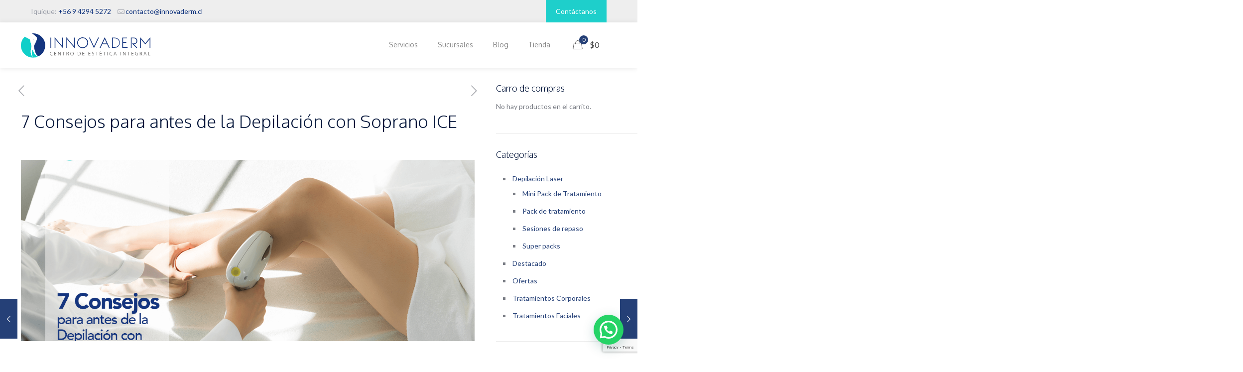

--- FILE ---
content_type: text/html; charset=UTF-8
request_url: https://innovaderm.cl/7-consejos-para-antes-de-la-depilacion-con-soprano-ice/
body_size: 38608
content:
<!DOCTYPE html>
<html lang="es-CL" class="no-js" itemscope itemtype="https://schema.org/Article">

<head>
	
<!-- Google Tag Manager -->
<script>(function(w,d,s,l,i){w[l]=w[l]||[];w[l].push({'gtm.start':
new Date().getTime(),event:'gtm.js'});var f=d.getElementsByTagName(s)[0],
j=d.createElement(s),dl=l!='dataLayer'?'&l='+l:'';j.async=true;j.src=
'https://www.googletagmanager.com/gtm.js?id='+i+dl;f.parentNode.insertBefore(j,f);
})(window,document,'script','dataLayer','GTM-TR2QMDK');</script>
<!-- End Google Tag Manager -->

<!-- Facebook Pixel Code -->
<script>
!function(f,b,e,v,n,t,s){if(f.fbq)return;n=f.fbq=function(){n.callMethod?n.callMethod.apply(n,arguments):n.queue.push(arguments)};
if(!f._fbq)f._fbq=n;n.push=n;n.loaded=!0;n.version='2.0';n.queue=[];t=b.createElement(e);t.async=!0;t.src=v;s=b.getElementsByTagName(e)[0];s.parentNode.insertBefore(t,s)}(window, document,'script','https://connect.facebook.net/en_US/fbevents.js');
fbq('init', '128274204556321');
fbq('track', 'PageView');
</script>
<noscript><img height="1" width="1" style="display:none" src="https://www.facebook.com/tr?id=128274204556321&ev=PageView&noscript=1"/></noscript>
<!-- End Facebook Pixel Code -->

<meta charset="UTF-8" />
<meta property="og:image" content="https://innovaderm.cl/wp-content/uploads/2019/10/blog_13_Ene-1.png"/>
<meta property="og:url" content="https://innovaderm.cl/7-consejos-para-antes-de-la-depilacion-con-soprano-ice/"/>
<meta property="og:type" content="article"/>
<meta property="og:title" content="7 Consejos para antes de la Depilación con Soprano ICE"/>
<meta property="og:description" content="CompartirComienza este verano de la mejor forma con la Depilación Soprano ICE. Si estás pensando probar este tratamiento, te recomendamos seguir estos consejos para que los […]"/>
<link rel="alternate" hreflang="es-CL" href="https://innovaderm.cl/7-consejos-para-antes-de-la-depilacion-con-soprano-ice/"/>
<!-- Google tag (gtag.js) -->
<script async src="https://www.googletagmanager.com/gtag/js?id=G-ZSRRDX7X45"></script>
<script>
  window.dataLayer = window.dataLayer || [];
  function gtag(){dataLayer.push(arguments);}
  gtag('js', new Date());

  gtag('config', 'G-ZSRRDX7X45');
</script><title>7 Consejos para antes de la Depilación con Soprano ICE &#8211; Innovaderm</title>
<meta name='robots' content='max-image-preview:large' />
	<style>img:is([sizes="auto" i], [sizes^="auto," i]) { contain-intrinsic-size: 3000px 1500px }</style>
	<meta name="format-detection" content="telephone=no">
<meta name="viewport" content="width=device-width, initial-scale=1, maximum-scale=1" />
<meta name="theme-color" content="#ffffff" media="(prefers-color-scheme: light)">
<meta name="theme-color" content="#ffffff" media="(prefers-color-scheme: dark)">
<link rel='dns-prefetch' href='//fonts.googleapis.com' />
<link rel='dns-prefetch' href='//use.fontawesome.com' />
<link href='//hb.wpmucdn.com' rel='preconnect' />
<link href='https://use.fontawesome.com' crossorigin='' rel='preconnect' />
<link href='https://fonts.googleapis.com' rel='preconnect' />
<link href='//fonts.gstatic.com' crossorigin='' rel='preconnect' />
<link rel="alternate" type="application/rss+xml" title="Innovaderm &raquo; Feed" href="https://innovaderm.cl/feed/" />
<script type="text/javascript">
/* <![CDATA[ */
window._wpemojiSettings = {"baseUrl":"https:\/\/s.w.org\/images\/core\/emoji\/16.0.1\/72x72\/","ext":".png","svgUrl":"https:\/\/s.w.org\/images\/core\/emoji\/16.0.1\/svg\/","svgExt":".svg","source":{"concatemoji":"https:\/\/innovaderm.cl\/wp-includes\/js\/wp-emoji-release.min.js?ver=69bd7dc2036ca082df34ebe403f6b280"}};
/*! This file is auto-generated */
!function(s,n){var o,i,e;function c(e){try{var t={supportTests:e,timestamp:(new Date).valueOf()};sessionStorage.setItem(o,JSON.stringify(t))}catch(e){}}function p(e,t,n){e.clearRect(0,0,e.canvas.width,e.canvas.height),e.fillText(t,0,0);var t=new Uint32Array(e.getImageData(0,0,e.canvas.width,e.canvas.height).data),a=(e.clearRect(0,0,e.canvas.width,e.canvas.height),e.fillText(n,0,0),new Uint32Array(e.getImageData(0,0,e.canvas.width,e.canvas.height).data));return t.every(function(e,t){return e===a[t]})}function u(e,t){e.clearRect(0,0,e.canvas.width,e.canvas.height),e.fillText(t,0,0);for(var n=e.getImageData(16,16,1,1),a=0;a<n.data.length;a++)if(0!==n.data[a])return!1;return!0}function f(e,t,n,a){switch(t){case"flag":return n(e,"\ud83c\udff3\ufe0f\u200d\u26a7\ufe0f","\ud83c\udff3\ufe0f\u200b\u26a7\ufe0f")?!1:!n(e,"\ud83c\udde8\ud83c\uddf6","\ud83c\udde8\u200b\ud83c\uddf6")&&!n(e,"\ud83c\udff4\udb40\udc67\udb40\udc62\udb40\udc65\udb40\udc6e\udb40\udc67\udb40\udc7f","\ud83c\udff4\u200b\udb40\udc67\u200b\udb40\udc62\u200b\udb40\udc65\u200b\udb40\udc6e\u200b\udb40\udc67\u200b\udb40\udc7f");case"emoji":return!a(e,"\ud83e\udedf")}return!1}function g(e,t,n,a){var r="undefined"!=typeof WorkerGlobalScope&&self instanceof WorkerGlobalScope?new OffscreenCanvas(300,150):s.createElement("canvas"),o=r.getContext("2d",{willReadFrequently:!0}),i=(o.textBaseline="top",o.font="600 32px Arial",{});return e.forEach(function(e){i[e]=t(o,e,n,a)}),i}function t(e){var t=s.createElement("script");t.src=e,t.defer=!0,s.head.appendChild(t)}"undefined"!=typeof Promise&&(o="wpEmojiSettingsSupports",i=["flag","emoji"],n.supports={everything:!0,everythingExceptFlag:!0},e=new Promise(function(e){s.addEventListener("DOMContentLoaded",e,{once:!0})}),new Promise(function(t){var n=function(){try{var e=JSON.parse(sessionStorage.getItem(o));if("object"==typeof e&&"number"==typeof e.timestamp&&(new Date).valueOf()<e.timestamp+604800&&"object"==typeof e.supportTests)return e.supportTests}catch(e){}return null}();if(!n){if("undefined"!=typeof Worker&&"undefined"!=typeof OffscreenCanvas&&"undefined"!=typeof URL&&URL.createObjectURL&&"undefined"!=typeof Blob)try{var e="postMessage("+g.toString()+"("+[JSON.stringify(i),f.toString(),p.toString(),u.toString()].join(",")+"));",a=new Blob([e],{type:"text/javascript"}),r=new Worker(URL.createObjectURL(a),{name:"wpTestEmojiSupports"});return void(r.onmessage=function(e){c(n=e.data),r.terminate(),t(n)})}catch(e){}c(n=g(i,f,p,u))}t(n)}).then(function(e){for(var t in e)n.supports[t]=e[t],n.supports.everything=n.supports.everything&&n.supports[t],"flag"!==t&&(n.supports.everythingExceptFlag=n.supports.everythingExceptFlag&&n.supports[t]);n.supports.everythingExceptFlag=n.supports.everythingExceptFlag&&!n.supports.flag,n.DOMReady=!1,n.readyCallback=function(){n.DOMReady=!0}}).then(function(){return e}).then(function(){var e;n.supports.everything||(n.readyCallback(),(e=n.source||{}).concatemoji?t(e.concatemoji):e.wpemoji&&e.twemoji&&(t(e.twemoji),t(e.wpemoji)))}))}((window,document),window._wpemojiSettings);
/* ]]> */
</script>
<link rel='stylesheet' id='wdp_cart-summary-css' href='https://innovaderm.cl/wp-content/plugins/advanced-dynamic-pricing-for-woocommerce/BaseVersion/assets/css/cart-summary.css?ver=4.10.3' type='text/css' media='all' />
<style id='wp-emoji-styles-inline-css' type='text/css'>

	img.wp-smiley, img.emoji {
		display: inline !important;
		border: none !important;
		box-shadow: none !important;
		height: 1em !important;
		width: 1em !important;
		margin: 0 0.07em !important;
		vertical-align: -0.1em !important;
		background: none !important;
		padding: 0 !important;
	}
</style>
<link rel='stylesheet' id='wp-block-library-css' href='https://innovaderm.cl/wp-includes/css/dist/block-library/style.min.css?ver=69bd7dc2036ca082df34ebe403f6b280' type='text/css' media='all' />
<style id='classic-theme-styles-inline-css' type='text/css'>
/*! This file is auto-generated */
.wp-block-button__link{color:#fff;background-color:#32373c;border-radius:9999px;box-shadow:none;text-decoration:none;padding:calc(.667em + 2px) calc(1.333em + 2px);font-size:1.125em}.wp-block-file__button{background:#32373c;color:#fff;text-decoration:none}
</style>
<style id='safe-svg-svg-icon-style-inline-css' type='text/css'>
.safe-svg-cover{text-align:center}.safe-svg-cover .safe-svg-inside{display:inline-block;max-width:100%}.safe-svg-cover svg{fill:currentColor;height:100%;max-height:100%;max-width:100%;width:100%}

</style>
<style id='joinchat-button-style-inline-css' type='text/css'>
.wp-block-joinchat-button{border:none!important;text-align:center}.wp-block-joinchat-button figure{display:table;margin:0 auto;padding:0}.wp-block-joinchat-button figcaption{font:normal normal 400 .6em/2em var(--wp--preset--font-family--system-font,sans-serif);margin:0;padding:0}.wp-block-joinchat-button .joinchat-button__qr{background-color:#fff;border:6px solid #25d366;border-radius:30px;box-sizing:content-box;display:block;height:200px;margin:auto;overflow:hidden;padding:10px;width:200px}.wp-block-joinchat-button .joinchat-button__qr canvas,.wp-block-joinchat-button .joinchat-button__qr img{display:block;margin:auto}.wp-block-joinchat-button .joinchat-button__link{align-items:center;background-color:#25d366;border:6px solid #25d366;border-radius:30px;display:inline-flex;flex-flow:row nowrap;justify-content:center;line-height:1.25em;margin:0 auto;text-decoration:none}.wp-block-joinchat-button .joinchat-button__link:before{background:transparent var(--joinchat-ico) no-repeat center;background-size:100%;content:"";display:block;height:1.5em;margin:-.75em .75em -.75em 0;width:1.5em}.wp-block-joinchat-button figure+.joinchat-button__link{margin-top:10px}@media (orientation:landscape)and (min-height:481px),(orientation:portrait)and (min-width:481px){.wp-block-joinchat-button.joinchat-button--qr-only figure+.joinchat-button__link{display:none}}@media (max-width:480px),(orientation:landscape)and (max-height:480px){.wp-block-joinchat-button figure{display:none}}

</style>
<style id='font-awesome-svg-styles-default-inline-css' type='text/css'>
.svg-inline--fa {
  display: inline-block;
  height: 1em;
  overflow: visible;
  vertical-align: -.125em;
}
</style>
<link rel='stylesheet' id='font-awesome-svg-styles-css' href='https://innovaderm.cl/wp-content/uploads/font-awesome/v5.15.4/css/svg-with-js.css' type='text/css' media='all' />
<style id='font-awesome-svg-styles-inline-css' type='text/css'>
   .wp-block-font-awesome-icon svg::before,
   .wp-rich-text-font-awesome-icon svg::before {content: unset;}
</style>
<style id='global-styles-inline-css' type='text/css'>
:root{--wp--preset--aspect-ratio--square: 1;--wp--preset--aspect-ratio--4-3: 4/3;--wp--preset--aspect-ratio--3-4: 3/4;--wp--preset--aspect-ratio--3-2: 3/2;--wp--preset--aspect-ratio--2-3: 2/3;--wp--preset--aspect-ratio--16-9: 16/9;--wp--preset--aspect-ratio--9-16: 9/16;--wp--preset--color--black: #000000;--wp--preset--color--cyan-bluish-gray: #abb8c3;--wp--preset--color--white: #ffffff;--wp--preset--color--pale-pink: #f78da7;--wp--preset--color--vivid-red: #cf2e2e;--wp--preset--color--luminous-vivid-orange: #ff6900;--wp--preset--color--luminous-vivid-amber: #fcb900;--wp--preset--color--light-green-cyan: #7bdcb5;--wp--preset--color--vivid-green-cyan: #00d084;--wp--preset--color--pale-cyan-blue: #8ed1fc;--wp--preset--color--vivid-cyan-blue: #0693e3;--wp--preset--color--vivid-purple: #9b51e0;--wp--preset--gradient--vivid-cyan-blue-to-vivid-purple: linear-gradient(135deg,rgba(6,147,227,1) 0%,rgb(155,81,224) 100%);--wp--preset--gradient--light-green-cyan-to-vivid-green-cyan: linear-gradient(135deg,rgb(122,220,180) 0%,rgb(0,208,130) 100%);--wp--preset--gradient--luminous-vivid-amber-to-luminous-vivid-orange: linear-gradient(135deg,rgba(252,185,0,1) 0%,rgba(255,105,0,1) 100%);--wp--preset--gradient--luminous-vivid-orange-to-vivid-red: linear-gradient(135deg,rgba(255,105,0,1) 0%,rgb(207,46,46) 100%);--wp--preset--gradient--very-light-gray-to-cyan-bluish-gray: linear-gradient(135deg,rgb(238,238,238) 0%,rgb(169,184,195) 100%);--wp--preset--gradient--cool-to-warm-spectrum: linear-gradient(135deg,rgb(74,234,220) 0%,rgb(151,120,209) 20%,rgb(207,42,186) 40%,rgb(238,44,130) 60%,rgb(251,105,98) 80%,rgb(254,248,76) 100%);--wp--preset--gradient--blush-light-purple: linear-gradient(135deg,rgb(255,206,236) 0%,rgb(152,150,240) 100%);--wp--preset--gradient--blush-bordeaux: linear-gradient(135deg,rgb(254,205,165) 0%,rgb(254,45,45) 50%,rgb(107,0,62) 100%);--wp--preset--gradient--luminous-dusk: linear-gradient(135deg,rgb(255,203,112) 0%,rgb(199,81,192) 50%,rgb(65,88,208) 100%);--wp--preset--gradient--pale-ocean: linear-gradient(135deg,rgb(255,245,203) 0%,rgb(182,227,212) 50%,rgb(51,167,181) 100%);--wp--preset--gradient--electric-grass: linear-gradient(135deg,rgb(202,248,128) 0%,rgb(113,206,126) 100%);--wp--preset--gradient--midnight: linear-gradient(135deg,rgb(2,3,129) 0%,rgb(40,116,252) 100%);--wp--preset--font-size--small: 13px;--wp--preset--font-size--medium: 20px;--wp--preset--font-size--large: 36px;--wp--preset--font-size--x-large: 42px;--wp--preset--spacing--20: 0.44rem;--wp--preset--spacing--30: 0.67rem;--wp--preset--spacing--40: 1rem;--wp--preset--spacing--50: 1.5rem;--wp--preset--spacing--60: 2.25rem;--wp--preset--spacing--70: 3.38rem;--wp--preset--spacing--80: 5.06rem;--wp--preset--shadow--natural: 6px 6px 9px rgba(0, 0, 0, 0.2);--wp--preset--shadow--deep: 12px 12px 50px rgba(0, 0, 0, 0.4);--wp--preset--shadow--sharp: 6px 6px 0px rgba(0, 0, 0, 0.2);--wp--preset--shadow--outlined: 6px 6px 0px -3px rgba(255, 255, 255, 1), 6px 6px rgba(0, 0, 0, 1);--wp--preset--shadow--crisp: 6px 6px 0px rgba(0, 0, 0, 1);}:where(.is-layout-flex){gap: 0.5em;}:where(.is-layout-grid){gap: 0.5em;}body .is-layout-flex{display: flex;}.is-layout-flex{flex-wrap: wrap;align-items: center;}.is-layout-flex > :is(*, div){margin: 0;}body .is-layout-grid{display: grid;}.is-layout-grid > :is(*, div){margin: 0;}:where(.wp-block-columns.is-layout-flex){gap: 2em;}:where(.wp-block-columns.is-layout-grid){gap: 2em;}:where(.wp-block-post-template.is-layout-flex){gap: 1.25em;}:where(.wp-block-post-template.is-layout-grid){gap: 1.25em;}.has-black-color{color: var(--wp--preset--color--black) !important;}.has-cyan-bluish-gray-color{color: var(--wp--preset--color--cyan-bluish-gray) !important;}.has-white-color{color: var(--wp--preset--color--white) !important;}.has-pale-pink-color{color: var(--wp--preset--color--pale-pink) !important;}.has-vivid-red-color{color: var(--wp--preset--color--vivid-red) !important;}.has-luminous-vivid-orange-color{color: var(--wp--preset--color--luminous-vivid-orange) !important;}.has-luminous-vivid-amber-color{color: var(--wp--preset--color--luminous-vivid-amber) !important;}.has-light-green-cyan-color{color: var(--wp--preset--color--light-green-cyan) !important;}.has-vivid-green-cyan-color{color: var(--wp--preset--color--vivid-green-cyan) !important;}.has-pale-cyan-blue-color{color: var(--wp--preset--color--pale-cyan-blue) !important;}.has-vivid-cyan-blue-color{color: var(--wp--preset--color--vivid-cyan-blue) !important;}.has-vivid-purple-color{color: var(--wp--preset--color--vivid-purple) !important;}.has-black-background-color{background-color: var(--wp--preset--color--black) !important;}.has-cyan-bluish-gray-background-color{background-color: var(--wp--preset--color--cyan-bluish-gray) !important;}.has-white-background-color{background-color: var(--wp--preset--color--white) !important;}.has-pale-pink-background-color{background-color: var(--wp--preset--color--pale-pink) !important;}.has-vivid-red-background-color{background-color: var(--wp--preset--color--vivid-red) !important;}.has-luminous-vivid-orange-background-color{background-color: var(--wp--preset--color--luminous-vivid-orange) !important;}.has-luminous-vivid-amber-background-color{background-color: var(--wp--preset--color--luminous-vivid-amber) !important;}.has-light-green-cyan-background-color{background-color: var(--wp--preset--color--light-green-cyan) !important;}.has-vivid-green-cyan-background-color{background-color: var(--wp--preset--color--vivid-green-cyan) !important;}.has-pale-cyan-blue-background-color{background-color: var(--wp--preset--color--pale-cyan-blue) !important;}.has-vivid-cyan-blue-background-color{background-color: var(--wp--preset--color--vivid-cyan-blue) !important;}.has-vivid-purple-background-color{background-color: var(--wp--preset--color--vivid-purple) !important;}.has-black-border-color{border-color: var(--wp--preset--color--black) !important;}.has-cyan-bluish-gray-border-color{border-color: var(--wp--preset--color--cyan-bluish-gray) !important;}.has-white-border-color{border-color: var(--wp--preset--color--white) !important;}.has-pale-pink-border-color{border-color: var(--wp--preset--color--pale-pink) !important;}.has-vivid-red-border-color{border-color: var(--wp--preset--color--vivid-red) !important;}.has-luminous-vivid-orange-border-color{border-color: var(--wp--preset--color--luminous-vivid-orange) !important;}.has-luminous-vivid-amber-border-color{border-color: var(--wp--preset--color--luminous-vivid-amber) !important;}.has-light-green-cyan-border-color{border-color: var(--wp--preset--color--light-green-cyan) !important;}.has-vivid-green-cyan-border-color{border-color: var(--wp--preset--color--vivid-green-cyan) !important;}.has-pale-cyan-blue-border-color{border-color: var(--wp--preset--color--pale-cyan-blue) !important;}.has-vivid-cyan-blue-border-color{border-color: var(--wp--preset--color--vivid-cyan-blue) !important;}.has-vivid-purple-border-color{border-color: var(--wp--preset--color--vivid-purple) !important;}.has-vivid-cyan-blue-to-vivid-purple-gradient-background{background: var(--wp--preset--gradient--vivid-cyan-blue-to-vivid-purple) !important;}.has-light-green-cyan-to-vivid-green-cyan-gradient-background{background: var(--wp--preset--gradient--light-green-cyan-to-vivid-green-cyan) !important;}.has-luminous-vivid-amber-to-luminous-vivid-orange-gradient-background{background: var(--wp--preset--gradient--luminous-vivid-amber-to-luminous-vivid-orange) !important;}.has-luminous-vivid-orange-to-vivid-red-gradient-background{background: var(--wp--preset--gradient--luminous-vivid-orange-to-vivid-red) !important;}.has-very-light-gray-to-cyan-bluish-gray-gradient-background{background: var(--wp--preset--gradient--very-light-gray-to-cyan-bluish-gray) !important;}.has-cool-to-warm-spectrum-gradient-background{background: var(--wp--preset--gradient--cool-to-warm-spectrum) !important;}.has-blush-light-purple-gradient-background{background: var(--wp--preset--gradient--blush-light-purple) !important;}.has-blush-bordeaux-gradient-background{background: var(--wp--preset--gradient--blush-bordeaux) !important;}.has-luminous-dusk-gradient-background{background: var(--wp--preset--gradient--luminous-dusk) !important;}.has-pale-ocean-gradient-background{background: var(--wp--preset--gradient--pale-ocean) !important;}.has-electric-grass-gradient-background{background: var(--wp--preset--gradient--electric-grass) !important;}.has-midnight-gradient-background{background: var(--wp--preset--gradient--midnight) !important;}.has-small-font-size{font-size: var(--wp--preset--font-size--small) !important;}.has-medium-font-size{font-size: var(--wp--preset--font-size--medium) !important;}.has-large-font-size{font-size: var(--wp--preset--font-size--large) !important;}.has-x-large-font-size{font-size: var(--wp--preset--font-size--x-large) !important;}
:where(.wp-block-post-template.is-layout-flex){gap: 1.25em;}:where(.wp-block-post-template.is-layout-grid){gap: 1.25em;}
:where(.wp-block-columns.is-layout-flex){gap: 2em;}:where(.wp-block-columns.is-layout-grid){gap: 2em;}
:root :where(.wp-block-pullquote){font-size: 1.5em;line-height: 1.6;}
</style>
<link rel='stylesheet' id='contact-form-7-css' href='https://innovaderm.cl/wp-content/plugins/contact-form-7/includes/css/styles.css?ver=6.1.3' type='text/css' media='all' />
<link rel='stylesheet' id='woocommerce-layout-css' href='https://innovaderm.cl/wp-content/plugins/woocommerce/assets/css/woocommerce-layout.css?ver=10.3.5' type='text/css' media='all' />
<link rel='stylesheet' id='woocommerce-smallscreen-css' href='https://innovaderm.cl/wp-content/plugins/woocommerce/assets/css/woocommerce-smallscreen.css?ver=10.3.5' type='text/css' media='only screen and (max-width: 768px)' />
<link rel='stylesheet' id='woocommerce-general-css' href='https://innovaderm.cl/wp-content/plugins/woocommerce/assets/css/woocommerce.css?ver=10.3.5' type='text/css' media='all' />
<style id='woocommerce-inline-inline-css' type='text/css'>
.woocommerce form .form-row .required { visibility: visible; }
</style>
<link rel='stylesheet' id='woocommerce-dynamic-pricing-and-discount-css' href='https://innovaderm.cl/wp-content/plugins/woo-conditional-discount-rules-for-checkout/public/css/woocommerce-dynamic-pricing-and-discount-public.css?ver=v2.5.3' type='text/css' media='all' />
<link rel='stylesheet' id='brands-styles-css' href='https://innovaderm.cl/wp-content/plugins/woocommerce/assets/css/brands.css?ver=10.3.5' type='text/css' media='all' />
<link rel='stylesheet' id='mfn-be-css' href='https://innovaderm.cl/wp-content/themes/betheme/css/be.css?ver=27.2.8' type='text/css' media='all' />
<link rel='stylesheet' id='mfn-animations-css' href='https://innovaderm.cl/wp-content/themes/betheme/assets/animations/animations.min.css?ver=27.2.8' type='text/css' media='all' />
<link rel='stylesheet' id='mfn-font-awesome-css' href='https://innovaderm.cl/wp-content/themes/betheme/fonts/fontawesome/fontawesome.css?ver=27.2.8' type='text/css' media='all' />
<link rel='stylesheet' id='mfn-jplayer-css' href='https://innovaderm.cl/wp-content/themes/betheme/assets/jplayer/css/jplayer.blue.monday.min.css?ver=27.2.8' type='text/css' media='all' />
<link rel='stylesheet' id='mfn-responsive-css' href='https://innovaderm.cl/wp-content/themes/betheme/css/responsive.css?ver=27.2.8' type='text/css' media='all' />
<link rel='stylesheet' id='mfn-fonts-css' href='https://fonts.googleapis.com/css?family=Lato%3A1%2C100%2C300%2C400%2C500%2C700%7COxygen%3A1%2C100%2C300%2C400%2C500%2C700&#038;display=swap&#038;ver=6.8.3' type='text/css' media='all' />
<link rel='stylesheet' id='mfn-woo-css' href='https://innovaderm.cl/wp-content/themes/betheme/css/woocommerce.css?ver=27.2.8' type='text/css' media='all' />
<link rel='stylesheet' id='font-awesome-official-css' href='https://use.fontawesome.com/releases/v5.15.4/css/all.css' type='text/css' media='all' integrity="sha384-DyZ88mC6Up2uqS4h/KRgHuoeGwBcD4Ng9SiP4dIRy0EXTlnuz47vAwmeGwVChigm" crossorigin="anonymous" />
<link rel='stylesheet' id='heateor_sss_frontend_css-css' href='https://innovaderm.cl/wp-content/plugins/sassy-social-share/public/css/sassy-social-share-public.css?ver=3.3.79' type='text/css' media='all' />
<style id='heateor_sss_frontend_css-inline-css' type='text/css'>
.heateor_sss_button_instagram span.heateor_sss_svg,a.heateor_sss_instagram span.heateor_sss_svg{background:radial-gradient(circle at 30% 107%,#fdf497 0,#fdf497 5%,#fd5949 45%,#d6249f 60%,#285aeb 90%)}.heateor_sss_horizontal_sharing .heateor_sss_svg,.heateor_sss_standard_follow_icons_container .heateor_sss_svg{color:#fff;border-width:0px;border-style:solid;border-color:transparent}.heateor_sss_horizontal_sharing .heateorSssTCBackground{color:#666}.heateor_sss_horizontal_sharing span.heateor_sss_svg:hover,.heateor_sss_standard_follow_icons_container span.heateor_sss_svg:hover{border-color:transparent;}.heateor_sss_vertical_sharing span.heateor_sss_svg,.heateor_sss_floating_follow_icons_container span.heateor_sss_svg{color:#fff;border-width:0px;border-style:solid;border-color:transparent;}.heateor_sss_vertical_sharing .heateorSssTCBackground{color:#666;}.heateor_sss_vertical_sharing span.heateor_sss_svg:hover,.heateor_sss_floating_follow_icons_container span.heateor_sss_svg:hover{border-color:transparent;}@media screen and (max-width:783px) {.heateor_sss_vertical_sharing{display:none!important}}
</style>
<style id='mfn-dynamic-inline-css' type='text/css'>
html{background-color:#ffffff}#Wrapper,#Content,.mfn-popup .mfn-popup-content,.mfn-off-canvas-sidebar .mfn-off-canvas-content-wrapper,.mfn-cart-holder,.mfn-header-login,#Top_bar .search_wrapper,#Top_bar .top_bar_right .mfn-live-search-box,.column_livesearch .mfn-live-search-wrapper,.column_livesearch .mfn-live-search-box{background-color:#ffffff}.layout-boxed.mfn-bebuilder-header.mfn-ui #Wrapper .mfn-only-sample-content{background-color:#ffffff}body:not(.template-slider) #Header{min-height:0px}body.header-below:not(.template-slider) #Header{padding-top:0px}#Footer .widgets_wrapper{padding:50px 0}.has-search-overlay.search-overlay-opened #search-overlay{background-color:rgba(0,0,0,0.6)}body,button,span.date_label,.timeline_items li h3 span,input[type="submit"],input[type="reset"],input[type="button"],input[type="date"],input[type="text"],input[type="password"],input[type="tel"],input[type="email"],textarea,select,.offer_li .title h3,.mfn-menu-item-megamenu{font-family:"Lato",-apple-system,BlinkMacSystemFont,"Segoe UI",Roboto,Oxygen-Sans,Ubuntu,Cantarell,"Helvetica Neue",sans-serif}#menu > ul > li > a,a.action_button,#overlay-menu ul li a{font-family:"Oxygen",-apple-system,BlinkMacSystemFont,"Segoe UI",Roboto,Oxygen-Sans,Ubuntu,Cantarell,"Helvetica Neue",sans-serif}#Subheader .title{font-family:"Oxygen",-apple-system,BlinkMacSystemFont,"Segoe UI",Roboto,Oxygen-Sans,Ubuntu,Cantarell,"Helvetica Neue",sans-serif}h1,h2,h3,h4,.text-logo #logo{font-family:"Oxygen",-apple-system,BlinkMacSystemFont,"Segoe UI",Roboto,Oxygen-Sans,Ubuntu,Cantarell,"Helvetica Neue",sans-serif}h5,h6{font-family:"Lato",-apple-system,BlinkMacSystemFont,"Segoe UI",Roboto,Oxygen-Sans,Ubuntu,Cantarell,"Helvetica Neue",sans-serif}blockquote{font-family:"Lato",-apple-system,BlinkMacSystemFont,"Segoe UI",Roboto,Oxygen-Sans,Ubuntu,Cantarell,"Helvetica Neue",sans-serif}.chart_box .chart .num,.counter .desc_wrapper .number-wrapper,.how_it_works .image .number,.pricing-box .plan-header .price,.quick_fact .number-wrapper,.woocommerce .product div.entry-summary .price{font-family:"Oxygen",-apple-system,BlinkMacSystemFont,"Segoe UI",Roboto,Oxygen-Sans,Ubuntu,Cantarell,"Helvetica Neue",sans-serif}body,.mfn-menu-item-megamenu{font-size:14px;line-height:21px;font-weight:400;letter-spacing:0px}.big{font-size:16px;line-height:28px;font-weight:400;letter-spacing:0px}#menu > ul > li > a,a.action_button,#overlay-menu ul li a{font-size:14px;font-weight:700;letter-spacing:1px}#overlay-menu ul li a{line-height:21px}#Subheader .title{font-size:60px;line-height:60px;font-weight:300;letter-spacing:5px}h1,.text-logo #logo{font-size:60px;line-height:60px;font-weight:300;letter-spacing:0px}h2{font-size:65px;line-height:65px;font-weight:300;letter-spacing:2px}h3,.woocommerce ul.products li.product h3,.woocommerce #customer_login h2{font-size:40px;line-height:42px;font-weight:300;letter-spacing:5px}h4,.woocommerce .woocommerce-order-details__title,.woocommerce .wc-bacs-bank-details-heading,.woocommerce .woocommerce-customer-details h2{font-size:24px;line-height:28px;font-weight:300;letter-spacing:3px}h5{font-size:18px;line-height:22px;font-weight:300;letter-spacing:0px}h6{font-size:14px;line-height:19px;font-weight:400;letter-spacing:0px}#Intro .intro-title{font-size:70px;line-height:70px;font-weight:400;letter-spacing:0px}@media only screen and (min-width:768px) and (max-width:959px){body,.mfn-menu-item-megamenu{font-size:13px;line-height:19px;font-weight:400;letter-spacing:0px}.big{font-size:14px;line-height:24px;font-weight:400;letter-spacing:0px}#menu > ul > li > a,a.action_button,#overlay-menu ul li a{font-size:13px;font-weight:700;letter-spacing:1px}#overlay-menu ul li a{line-height:19.5px}#Subheader .title{font-size:51px;line-height:51px;font-weight:300;letter-spacing:4px}h1,.text-logo #logo{font-size:51px;line-height:51px;font-weight:300;letter-spacing:0px}h2{font-size:55px;line-height:55px;font-weight:300;letter-spacing:2px}h3,.woocommerce ul.products li.product h3,.woocommerce #customer_login h2{font-size:34px;line-height:36px;font-weight:300;letter-spacing:4px}h4,.woocommerce .woocommerce-order-details__title,.woocommerce .wc-bacs-bank-details-heading,.woocommerce .woocommerce-customer-details h2{font-size:20px;line-height:24px;font-weight:300;letter-spacing:3px}h5{font-size:15px;line-height:19px;font-weight:300;letter-spacing:0px}h6{font-size:13px;line-height:19px;font-weight:400;letter-spacing:0px}#Intro .intro-title{font-size:60px;line-height:60px;font-weight:400;letter-spacing:0px}blockquote{font-size:15px}.chart_box .chart .num{font-size:45px;line-height:45px}.counter .desc_wrapper .number-wrapper{font-size:45px;line-height:45px}.counter .desc_wrapper .title{font-size:14px;line-height:18px}.faq .question .title{font-size:14px}.fancy_heading .title{font-size:38px;line-height:38px}.offer .offer_li .desc_wrapper .title h3{font-size:32px;line-height:32px}.offer_thumb_ul li.offer_thumb_li .desc_wrapper .title h3{font-size:32px;line-height:32px}.pricing-box .plan-header h2{font-size:27px;line-height:27px}.pricing-box .plan-header .price > span{font-size:40px;line-height:40px}.pricing-box .plan-header .price sup.currency{font-size:18px;line-height:18px}.pricing-box .plan-header .price sup.period{font-size:14px;line-height:14px}.quick_fact .number-wrapper{font-size:80px;line-height:80px}.trailer_box .desc h2{font-size:27px;line-height:27px}.widget > h3{font-size:17px;line-height:20px}}@media only screen and (min-width:480px) and (max-width:767px){body,.mfn-menu-item-megamenu{font-size:13px;line-height:19px;font-weight:400;letter-spacing:0px}.big{font-size:13px;line-height:21px;font-weight:400;letter-spacing:0px}#menu > ul > li > a,a.action_button,#overlay-menu ul li a{font-size:13px;font-weight:700;letter-spacing:1px}#overlay-menu ul li a{line-height:19.5px}#Subheader .title{font-size:45px;line-height:45px;font-weight:300;letter-spacing:4px}h1,.text-logo #logo{font-size:45px;line-height:45px;font-weight:300;letter-spacing:0px}h2{font-size:49px;line-height:49px;font-weight:300;letter-spacing:2px}h3,.woocommerce ul.products li.product h3,.woocommerce #customer_login h2{font-size:30px;line-height:32px;font-weight:300;letter-spacing:4px}h4,.woocommerce .woocommerce-order-details__title,.woocommerce .wc-bacs-bank-details-heading,.woocommerce .woocommerce-customer-details h2{font-size:18px;line-height:21px;font-weight:300;letter-spacing:2px}h5{font-size:14px;line-height:19px;font-weight:300;letter-spacing:0px}h6{font-size:13px;line-height:19px;font-weight:400;letter-spacing:0px}#Intro .intro-title{font-size:53px;line-height:53px;font-weight:400;letter-spacing:0px}blockquote{font-size:14px}.chart_box .chart .num{font-size:40px;line-height:40px}.counter .desc_wrapper .number-wrapper{font-size:40px;line-height:40px}.counter .desc_wrapper .title{font-size:13px;line-height:16px}.faq .question .title{font-size:13px}.fancy_heading .title{font-size:34px;line-height:34px}.offer .offer_li .desc_wrapper .title h3{font-size:28px;line-height:28px}.offer_thumb_ul li.offer_thumb_li .desc_wrapper .title h3{font-size:28px;line-height:28px}.pricing-box .plan-header h2{font-size:24px;line-height:24px}.pricing-box .plan-header .price > span{font-size:34px;line-height:34px}.pricing-box .plan-header .price sup.currency{font-size:16px;line-height:16px}.pricing-box .plan-header .price sup.period{font-size:13px;line-height:13px}.quick_fact .number-wrapper{font-size:70px;line-height:70px}.trailer_box .desc h2{font-size:24px;line-height:24px}.widget > h3{font-size:16px;line-height:19px}}@media only screen and (max-width:479px){body,.mfn-menu-item-megamenu{font-size:13px;line-height:19px;font-weight:400;letter-spacing:0px}.big{font-size:13px;line-height:19px;font-weight:400;letter-spacing:0px}#menu > ul > li > a,a.action_button,#overlay-menu ul li a{font-size:13px;font-weight:700;letter-spacing:1px}#overlay-menu ul li a{line-height:19.5px}#Subheader .title{font-size:36px;line-height:36px;font-weight:300;letter-spacing:3px}h1,.text-logo #logo{font-size:36px;line-height:36px;font-weight:300;letter-spacing:0px}h2{font-size:39px;line-height:39px;font-weight:300;letter-spacing:1px}h3,.woocommerce ul.products li.product h3,.woocommerce #customer_login h2{font-size:24px;line-height:25px;font-weight:300;letter-spacing:3px}h4,.woocommerce .woocommerce-order-details__title,.woocommerce .wc-bacs-bank-details-heading,.woocommerce .woocommerce-customer-details h2{font-size:14px;line-height:19px;font-weight:300;letter-spacing:2px}h5{font-size:13px;line-height:19px;font-weight:300;letter-spacing:0px}h6{font-size:13px;line-height:19px;font-weight:400;letter-spacing:0px}#Intro .intro-title{font-size:42px;line-height:42px;font-weight:400;letter-spacing:0px}blockquote{font-size:13px}.chart_box .chart .num{font-size:35px;line-height:35px}.counter .desc_wrapper .number-wrapper{font-size:35px;line-height:35px}.counter .desc_wrapper .title{font-size:13px;line-height:26px}.faq .question .title{font-size:13px}.fancy_heading .title{font-size:30px;line-height:30px}.offer .offer_li .desc_wrapper .title h3{font-size:26px;line-height:26px}.offer_thumb_ul li.offer_thumb_li .desc_wrapper .title h3{font-size:26px;line-height:26px}.pricing-box .plan-header h2{font-size:21px;line-height:21px}.pricing-box .plan-header .price > span{font-size:32px;line-height:32px}.pricing-box .plan-header .price sup.currency{font-size:14px;line-height:14px}.pricing-box .plan-header .price sup.period{font-size:13px;line-height:13px}.quick_fact .number-wrapper{font-size:60px;line-height:60px}.trailer_box .desc h2{font-size:21px;line-height:21px}.widget > h3{font-size:15px;line-height:18px}}.with_aside .sidebar.columns{width:23%}.with_aside .sections_group{width:77%}.aside_both .sidebar.columns{width:18%}.aside_both .sidebar.sidebar-1{margin-left:-82%}.aside_both .sections_group{width:64%;margin-left:18%}@media only screen and (min-width:1240px){#Wrapper,.with_aside .content_wrapper{max-width:1240px}body.layout-boxed.mfn-header-scrolled .mfn-header-tmpl.mfn-sticky-layout-width{max-width:1240px;left:0;right:0;margin-left:auto;margin-right:auto}body.layout-boxed:not(.mfn-header-scrolled) .mfn-header-tmpl.mfn-header-layout-width,body.layout-boxed .mfn-header-tmpl.mfn-header-layout-width:not(.mfn-hasSticky){max-width:1240px;left:0;right:0;margin-left:auto;margin-right:auto}body.layout-boxed.mfn-bebuilder-header.mfn-ui .mfn-only-sample-content{max-width:1240px;margin-left:auto;margin-right:auto}.section_wrapper,.container{max-width:1220px}.layout-boxed.header-boxed #Top_bar.is-sticky{max-width:1240px}}@media only screen and (max-width:767px){.content_wrapper .section_wrapper,.container,.four.columns .widget-area{max-width:550px !important}}  .button-default .button,.button-flat .button,.button-round .button{background-color:#f7f7f7;color:#747474}.button-stroke .button{border-color:#f7f7f7;color:#747474}.button-stroke .button:hover{background-color:#f7f7f7;color:#fff}.button-default .button_theme,.button-default button,.button-default input[type="button"],.button-default input[type="reset"],.button-default input[type="submit"],.button-flat .button_theme,.button-flat button,.button-flat input[type="button"],.button-flat input[type="reset"],.button-flat input[type="submit"],.button-round .button_theme,.button-round button,.button-round input[type="button"],.button-round input[type="reset"],.button-round input[type="submit"],.woocommerce #respond input#submit,.woocommerce a.button:not(.default),.woocommerce button.button,.woocommerce input.button,.woocommerce #respond input#submit:hover,.woocommerce a.button:hover,.woocommerce button.button:hover,.woocommerce input.button:hover{color:#ffffff}.button-default #respond input#submit.alt.disabled,.button-default #respond input#submit.alt.disabled:hover,.button-default #respond input#submit.alt:disabled,.button-default #respond input#submit.alt:disabled:hover,.button-default #respond input#submit.alt:disabled[disabled],.button-default #respond input#submit.alt:disabled[disabled]:hover,.button-default a.button.alt.disabled,.button-default a.button.alt.disabled:hover,.button-default a.button.alt:disabled,.button-default a.button.alt:disabled:hover,.button-default a.button.alt:disabled[disabled],.button-default a.button.alt:disabled[disabled]:hover,.button-default button.button.alt.disabled,.button-default button.button.alt.disabled:hover,.button-default button.button.alt:disabled,.button-default button.button.alt:disabled:hover,.button-default button.button.alt:disabled[disabled],.button-default button.button.alt:disabled[disabled]:hover,.button-default input.button.alt.disabled,.button-default input.button.alt.disabled:hover,.button-default input.button.alt:disabled,.button-default input.button.alt:disabled:hover,.button-default input.button.alt:disabled[disabled],.button-default input.button.alt:disabled[disabled]:hover,.button-default #respond input#submit.alt,.button-default a.button.alt,.button-default button.button.alt,.button-default input.button.alt,.button-default #respond input#submit.alt:hover,.button-default a.button.alt:hover,.button-default button.button.alt:hover,.button-default input.button.alt:hover,.button-flat #respond input#submit.alt.disabled,.button-flat #respond input#submit.alt.disabled:hover,.button-flat #respond input#submit.alt:disabled,.button-flat #respond input#submit.alt:disabled:hover,.button-flat #respond input#submit.alt:disabled[disabled],.button-flat #respond input#submit.alt:disabled[disabled]:hover,.button-flat a.button.alt.disabled,.button-flat a.button.alt.disabled:hover,.button-flat a.button.alt:disabled,.button-flat a.button.alt:disabled:hover,.button-flat a.button.alt:disabled[disabled],.button-flat a.button.alt:disabled[disabled]:hover,.button-flat button.button.alt.disabled,.button-flat button.button.alt.disabled:hover,.button-flat button.button.alt:disabled,.button-flat button.button.alt:disabled:hover,.button-flat button.button.alt:disabled[disabled],.button-flat button.button.alt:disabled[disabled]:hover,.button-flat input.button.alt.disabled,.button-flat input.button.alt.disabled:hover,.button-flat input.button.alt:disabled,.button-flat input.button.alt:disabled:hover,.button-flat input.button.alt:disabled[disabled],.button-flat input.button.alt:disabled[disabled]:hover,.button-flat #respond input#submit.alt,.button-flat a.button.alt,.button-flat button.button.alt,.button-flat input.button.alt,.button-flat #respond input#submit.alt:hover,.button-flat a.button.alt:hover,.button-flat button.button.alt:hover,.button-flat input.button.alt:hover,.button-round #respond input#submit.alt.disabled,.button-round #respond input#submit.alt.disabled:hover,.button-round #respond input#submit.alt:disabled,.button-round #respond input#submit.alt:disabled:hover,.button-round #respond input#submit.alt:disabled[disabled],.button-round #respond input#submit.alt:disabled[disabled]:hover,.button-round a.button.alt.disabled,.button-round a.button.alt.disabled:hover,.button-round a.button.alt:disabled,.button-round a.button.alt:disabled:hover,.button-round a.button.alt:disabled[disabled],.button-round a.button.alt:disabled[disabled]:hover,.button-round button.button.alt.disabled,.button-round button.button.alt.disabled:hover,.button-round button.button.alt:disabled,.button-round button.button.alt:disabled:hover,.button-round button.button.alt:disabled[disabled],.button-round button.button.alt:disabled[disabled]:hover,.button-round input.button.alt.disabled,.button-round input.button.alt.disabled:hover,.button-round input.button.alt:disabled,.button-round input.button.alt:disabled:hover,.button-round input.button.alt:disabled[disabled],.button-round input.button.alt:disabled[disabled]:hover,.button-round #respond input#submit.alt,.button-round a.button.alt,.button-round button.button.alt,.button-round input.button.alt,.button-round #respond input#submit.alt:hover,.button-round a.button.alt:hover,.button-round button.button.alt:hover,.button-round input.button.alt:hover{background-color:#254077;color:#ffffff}.button-stroke.woocommerce a.button:not(.default),.button-stroke .woocommerce a.button:not(.default),.button-stroke #respond input#submit.alt.disabled,.button-stroke #respond input#submit.alt.disabled:hover,.button-stroke #respond input#submit.alt:disabled,.button-stroke #respond input#submit.alt:disabled:hover,.button-stroke #respond input#submit.alt:disabled[disabled],.button-stroke #respond input#submit.alt:disabled[disabled]:hover,.button-stroke a.button.alt.disabled,.button-stroke a.button.alt.disabled:hover,.button-stroke a.button.alt:disabled,.button-stroke a.button.alt:disabled:hover,.button-stroke a.button.alt:disabled[disabled],.button-stroke a.button.alt:disabled[disabled]:hover,.button-stroke button.button.alt.disabled,.button-stroke button.button.alt.disabled:hover,.button-stroke button.button.alt:disabled,.button-stroke button.button.alt:disabled:hover,.button-stroke button.button.alt:disabled[disabled],.button-stroke button.button.alt:disabled[disabled]:hover,.button-stroke input.button.alt.disabled,.button-stroke input.button.alt.disabled:hover,.button-stroke input.button.alt:disabled,.button-stroke input.button.alt:disabled:hover,.button-stroke input.button.alt:disabled[disabled],.button-stroke input.button.alt:disabled[disabled]:hover,.button-stroke #respond input#submit.alt,.button-stroke a.button.alt,.button-stroke button.button.alt,.button-stroke input.button.alt{border-color:#254077;background:none;color:#254077}.button-stroke.woocommerce a.button:not(.default):hover,.button-stroke .woocommerce a.button:not(.default):hover,.button-stroke #respond input#submit.alt:hover,.button-stroke a.button.alt:hover,.button-stroke button.button.alt:hover,.button-stroke input.button.alt:hover,.button-stroke a.action_button:hover{background-color:#254077;color:#ffffff}.action_button,.action_button:hover{background-color:#f7f7f7;color:#747474}.button-stroke a.action_button{border-color:#f7f7f7}.footer_button{color:#65666C!important;background-color:transparent;box-shadow:none!important}.footer_button:after{display:none!important}.button-custom.woocommerce .button,.button-custom .button,.button-custom .action_button,.button-custom .footer_button,.button-custom button,.button-custom button.button,.button-custom input[type="button"],.button-custom input[type="reset"],.button-custom input[type="submit"],.button-custom .woocommerce #respond input#submit,.button-custom .woocommerce a.button,.button-custom .woocommerce button.button,.button-custom .woocommerce input.button,.button-custom:where(body:not(.woocommerce-block-theme-has-button-styles)) .woocommerce button.button:disabled[disabled]{font-family:Roboto;font-size:14px;line-height:14px;font-weight:400;letter-spacing:0px;padding:12px 20px 12px 20px;border-width:0px;border-radius:0px}body.button-custom .button{color:#626262;background-color:#dbdddf;border-color:transparent}body.button-custom .button:hover{color:#626262;background-color:#d3d3d3;border-color:transparent}body .button-custom .button_theme,body.button-custom .button_theme,.button-custom button,.button-custom input[type="button"],.button-custom input[type="reset"],.button-custom input[type="submit"],.button-custom .woocommerce #respond input#submit,body.button-custom.woocommerce a.button:not(.default),.button-custom .woocommerce button.button,.button-custom .woocommerce input.button,.button-custom .woocommerce a.button_theme:not(.default){color:#ffffff;background-color:#0095eb;border-color:transparent;box-shadow:unset}body .button-custom .button_theme:hover,body.button-custom .button_theme:hover,.button-custom button:hover,.button-custom input[type="button"]:hover,.button-custom input[type="reset"]:hover,.button-custom input[type="submit"]:hover,.button-custom .woocommerce #respond input#submit:hover,body.button-custom.woocommerce a.button:not(.default):hover,.button-custom .woocommerce button.button:hover,.button-custom .woocommerce input.button:hover,.button-custom .woocommerce a.button_theme:not(.default):hover{color:#ffffff;background-color:#007cc3;border-color:transparent}body.button-custom .action_button{color:#626262;background-color:#dbdddf;border-color:transparent;box-shadow:unset}body.button-custom .action_button:hover{color:#626262;background-color:#d3d3d3;border-color:transparent}.button-custom #respond input#submit.alt.disabled,.button-custom #respond input#submit.alt.disabled:hover,.button-custom #respond input#submit.alt:disabled,.button-custom #respond input#submit.alt:disabled:hover,.button-custom #respond input#submit.alt:disabled[disabled],.button-custom #respond input#submit.alt:disabled[disabled]:hover,.button-custom a.button.alt.disabled,.button-custom a.button.alt.disabled:hover,.button-custom a.button.alt:disabled,.button-custom a.button.alt:disabled:hover,.button-custom a.button.alt:disabled[disabled],.button-custom a.button.alt:disabled[disabled]:hover,.button-custom button.button.alt.disabled,.button-custom button.button.alt.disabled:hover,.button-custom button.button.alt:disabled,.button-custom button.button.alt:disabled:hover,.button-custom button.button.alt:disabled[disabled],.button-custom button.button.alt:disabled[disabled]:hover,.button-custom input.button.alt.disabled,.button-custom input.button.alt.disabled:hover,.button-custom input.button.alt:disabled,.button-custom input.button.alt:disabled:hover,.button-custom input.button.alt:disabled[disabled],.button-custom input.button.alt:disabled[disabled]:hover,.button-custom #respond input#submit.alt,.button-custom a.button.alt,.button-custom button.button.alt,.button-custom input.button.alt{line-height:14px;padding:12px 20px 12px 20px;color:#ffffff;background-color:#0095eb;font-family:Roboto;font-size:14px;font-weight:400;letter-spacing:0px;border-width:0px;border-radius:0px}.button-custom #respond input#submit.alt:hover,.button-custom a.button.alt:hover,.button-custom button.button.alt:hover,.button-custom input.button.alt:hover,.button-custom a.action_button:hover{color:#ffffff;background-color:#007cc3}#Top_bar #logo,.header-fixed #Top_bar #logo,.header-plain #Top_bar #logo,.header-transparent #Top_bar #logo{height:60px;line-height:60px;padding:15px 0}.logo-overflow #Top_bar:not(.is-sticky) .logo{height:90px}#Top_bar .menu > li > a{padding:15px 0}.menu-highlight:not(.header-creative) #Top_bar .menu > li > a{margin:20px 0}.header-plain:not(.menu-highlight) #Top_bar .menu > li > a span:not(.description){line-height:90px}.header-fixed #Top_bar .menu > li > a{padding:30px 0}@media only screen and (max-width:767px){.mobile-header-mini #Top_bar #logo{height:50px!important;line-height:50px!important;margin:5px 0}}#Top_bar #logo img.svg{width:260px}.image_frame,.wp-caption{border-width:0px}.alert{border-radius:0px}#Top_bar .top_bar_right .top-bar-right-input input{width:200px}.mfn-live-search-box .mfn-live-search-list{max-height:300px}#Side_slide{right:-250px;width:250px}#Side_slide.left{left:-250px}.blog-teaser li .desc-wrapper .desc{background-position-y:-1px}@media only screen and ( max-width:767px ){}@media only screen and (min-width:1240px){body:not(.header-simple) #Top_bar #menu{display:block!important}.tr-menu #Top_bar #menu{background:none!important}#Top_bar .menu > li > ul.mfn-megamenu > li{float:left}#Top_bar .menu > li > ul.mfn-megamenu > li.mfn-megamenu-cols-1{width:100%}#Top_bar .menu > li > ul.mfn-megamenu > li.mfn-megamenu-cols-2{width:50%}#Top_bar .menu > li > ul.mfn-megamenu > li.mfn-megamenu-cols-3{width:33.33%}#Top_bar .menu > li > ul.mfn-megamenu > li.mfn-megamenu-cols-4{width:25%}#Top_bar .menu > li > ul.mfn-megamenu > li.mfn-megamenu-cols-5{width:20%}#Top_bar .menu > li > ul.mfn-megamenu > li.mfn-megamenu-cols-6{width:16.66%}#Top_bar .menu > li > ul.mfn-megamenu > li > ul{display:block!important;position:inherit;left:auto;top:auto;border-width:0 1px 0 0}#Top_bar .menu > li > ul.mfn-megamenu > li:last-child > ul{border:0}#Top_bar .menu > li > ul.mfn-megamenu > li > ul li{width:auto}#Top_bar .menu > li > ul.mfn-megamenu a.mfn-megamenu-title{text-transform:uppercase;font-weight:400;background:none}#Top_bar .menu > li > ul.mfn-megamenu a .menu-arrow{display:none}.menuo-right #Top_bar .menu > li > ul.mfn-megamenu{left:0;width:98%!important;margin:0 1%;padding:20px 0}.menuo-right #Top_bar .menu > li > ul.mfn-megamenu-bg{box-sizing:border-box}#Top_bar .menu > li > ul.mfn-megamenu-bg{padding:20px 166px 20px 20px;background-repeat:no-repeat;background-position:right bottom}.rtl #Top_bar .menu > li > ul.mfn-megamenu-bg{padding-left:166px;padding-right:20px;background-position:left bottom}#Top_bar .menu > li > ul.mfn-megamenu-bg > li{background:none}#Top_bar .menu > li > ul.mfn-megamenu-bg > li a{border:none}#Top_bar .menu > li > ul.mfn-megamenu-bg > li > ul{background:none!important;-webkit-box-shadow:0 0 0 0;-moz-box-shadow:0 0 0 0;box-shadow:0 0 0 0}.mm-vertical #Top_bar .container{position:relative}.mm-vertical #Top_bar .top_bar_left{position:static}.mm-vertical #Top_bar .menu > li ul{box-shadow:0 0 0 0 transparent!important;background-image:none}.mm-vertical #Top_bar .menu > li > ul.mfn-megamenu{padding:20px 0}.mm-vertical.header-plain #Top_bar .menu > li > ul.mfn-megamenu{width:100%!important;margin:0}.mm-vertical #Top_bar .menu > li > ul.mfn-megamenu > li{display:table-cell;float:none!important;width:10%;padding:0 15px;border-right:1px solid rgba(0,0,0,0.05)}.mm-vertical #Top_bar .menu > li > ul.mfn-megamenu > li:last-child{border-right-width:0}.mm-vertical #Top_bar .menu > li > ul.mfn-megamenu > li.hide-border{border-right-width:0}.mm-vertical #Top_bar .menu > li > ul.mfn-megamenu > li a{border-bottom-width:0;padding:9px 15px;line-height:120%}.mm-vertical #Top_bar .menu > li > ul.mfn-megamenu a.mfn-megamenu-title{font-weight:700}.rtl .mm-vertical #Top_bar .menu > li > ul.mfn-megamenu > li:first-child{border-right-width:0}.rtl .mm-vertical #Top_bar .menu > li > ul.mfn-megamenu > li:last-child{border-right-width:1px}body.header-shop #Top_bar #menu{display:flex!important}.header-shop #Top_bar.is-sticky .top_bar_row_second{display:none}.header-plain:not(.menuo-right) #Header .top_bar_left{width:auto!important}.header-stack.header-center #Top_bar #menu{display:inline-block!important}.header-simple #Top_bar #menu{display:none;height:auto;width:300px;bottom:auto;top:100%;right:1px;position:absolute;margin:0}.header-simple #Header a.responsive-menu-toggle{display:block;right:10px}.header-simple #Top_bar #menu > ul{width:100%;float:left}.header-simple #Top_bar #menu ul li{width:100%;padding-bottom:0;border-right:0;position:relative}.header-simple #Top_bar #menu ul li a{padding:0 20px;margin:0;display:block;height:auto;line-height:normal;border:none}.header-simple #Top_bar #menu ul li a:not(.menu-toggle):after{display:none}.header-simple #Top_bar #menu ul li a span{border:none;line-height:44px;display:inline;padding:0}.header-simple #Top_bar #menu ul li.submenu .menu-toggle{display:block;position:absolute;right:0;top:0;width:44px;height:44px;line-height:44px;font-size:30px;font-weight:300;text-align:center;cursor:pointer;color:#444;opacity:0.33;transform:unset}.header-simple #Top_bar #menu ul li.submenu .menu-toggle:after{content:"+";position:static}.header-simple #Top_bar #menu ul li.hover > .menu-toggle:after{content:"-"}.header-simple #Top_bar #menu ul li.hover a{border-bottom:0}.header-simple #Top_bar #menu ul.mfn-megamenu li .menu-toggle{display:none}.header-simple #Top_bar #menu ul li ul{position:relative!important;left:0!important;top:0;padding:0;margin:0!important;width:auto!important;background-image:none}.header-simple #Top_bar #menu ul li ul li{width:100%!important;display:block;padding:0}.header-simple #Top_bar #menu ul li ul li a{padding:0 20px 0 30px}.header-simple #Top_bar #menu ul li ul li a .menu-arrow{display:none}.header-simple #Top_bar #menu ul li ul li a span{padding:0}.header-simple #Top_bar #menu ul li ul li a span:after{display:none!important}.header-simple #Top_bar .menu > li > ul.mfn-megamenu a.mfn-megamenu-title{text-transform:uppercase;font-weight:400}.header-simple #Top_bar .menu > li > ul.mfn-megamenu > li > ul{display:block!important;position:inherit;left:auto;top:auto}.header-simple #Top_bar #menu ul li ul li ul{border-left:0!important;padding:0;top:0}.header-simple #Top_bar #menu ul li ul li ul li a{padding:0 20px 0 40px}.rtl.header-simple #Top_bar #menu{left:1px;right:auto}.rtl.header-simple #Top_bar a.responsive-menu-toggle{left:10px;right:auto}.rtl.header-simple #Top_bar #menu ul li.submenu .menu-toggle{left:0;right:auto}.rtl.header-simple #Top_bar #menu ul li ul{left:auto!important;right:0!important}.rtl.header-simple #Top_bar #menu ul li ul li a{padding:0 30px 0 20px}.rtl.header-simple #Top_bar #menu ul li ul li ul li a{padding:0 40px 0 20px}.menu-highlight #Top_bar .menu > li{margin:0 2px}.menu-highlight:not(.header-creative) #Top_bar .menu > li > a{padding:0;-webkit-border-radius:5px;border-radius:5px}.menu-highlight #Top_bar .menu > li > a:after{display:none}.menu-highlight #Top_bar .menu > li > a span:not(.description){line-height:50px}.menu-highlight #Top_bar .menu > li > a span.description{display:none}.menu-highlight.header-stack #Top_bar .menu > li > a{margin:10px 0!important}.menu-highlight.header-stack #Top_bar .menu > li > a span:not(.description){line-height:40px}.menu-highlight.header-simple #Top_bar #menu ul li,.menu-highlight.header-creative #Top_bar #menu ul li{margin:0}.menu-highlight.header-simple #Top_bar #menu ul li > a,.menu-highlight.header-creative #Top_bar #menu ul li > a{-webkit-border-radius:0;border-radius:0}.menu-highlight:not(.header-fixed):not(.header-simple) #Top_bar.is-sticky .menu > li > a{margin:10px 0!important;padding:5px 0!important}.menu-highlight:not(.header-fixed):not(.header-simple) #Top_bar.is-sticky .menu > li > a span{line-height:30px!important}.header-modern.menu-highlight.menuo-right .menu_wrapper{margin-right:20px}.menu-line-below #Top_bar .menu > li > a:not(.menu-toggle):after{top:auto;bottom:-4px}.menu-line-below #Top_bar.is-sticky .menu > li > a:not(.menu-toggle):after{top:auto;bottom:-4px}.menu-line-below-80 #Top_bar:not(.is-sticky) .menu > li > a:not(.menu-toggle):after{height:4px;left:10%;top:50%;margin-top:20px;width:80%}.menu-line-below-80-1 #Top_bar:not(.is-sticky) .menu > li > a:not(.menu-toggle):after{height:1px;left:10%;top:50%;margin-top:20px;width:80%}.menu-link-color #Top_bar .menu > li > a:not(.menu-toggle):after{display:none!important}.menu-arrow-top #Top_bar .menu > li > a:after{background:none repeat scroll 0 0 rgba(0,0,0,0)!important;border-color:#ccc transparent transparent;border-style:solid;border-width:7px 7px 0;display:block;height:0;left:50%;margin-left:-7px;top:0!important;width:0}.menu-arrow-top #Top_bar.is-sticky .menu > li > a:after{top:0!important}.menu-arrow-bottom #Top_bar .menu > li > a:after{background:none!important;border-color:transparent transparent #ccc;border-style:solid;border-width:0 7px 7px;display:block;height:0;left:50%;margin-left:-7px;top:auto;bottom:0;width:0}.menu-arrow-bottom #Top_bar.is-sticky .menu > li > a:after{top:auto;bottom:0}.menuo-no-borders #Top_bar .menu > li > a span{border-width:0!important}.menuo-no-borders #Header_creative #Top_bar .menu > li > a span{border-bottom-width:0}.menuo-no-borders.header-plain #Top_bar a#header_cart,.menuo-no-borders.header-plain #Top_bar a#search_button,.menuo-no-borders.header-plain #Top_bar .wpml-languages,.menuo-no-borders.header-plain #Top_bar a.action_button{border-width:0}.menuo-right #Top_bar .menu_wrapper{float:right}.menuo-right.header-stack:not(.header-center) #Top_bar .menu_wrapper{margin-right:150px}body.header-creative{padding-left:50px}body.header-creative.header-open{padding-left:250px}body.error404,body.under-construction,body.template-blank,body.under-construction.header-rtl.header-creative.header-open{padding-left:0!important;padding-right:0!important}.header-creative.footer-fixed #Footer,.header-creative.footer-sliding #Footer,.header-creative.footer-stick #Footer.is-sticky{box-sizing:border-box;padding-left:50px}.header-open.footer-fixed #Footer,.header-open.footer-sliding #Footer,.header-creative.footer-stick #Footer.is-sticky{padding-left:250px}.header-rtl.header-creative.footer-fixed #Footer,.header-rtl.header-creative.footer-sliding #Footer,.header-rtl.header-creative.footer-stick #Footer.is-sticky{padding-left:0;padding-right:50px}.header-rtl.header-open.footer-fixed #Footer,.header-rtl.header-open.footer-sliding #Footer,.header-rtl.header-creative.footer-stick #Footer.is-sticky{padding-right:250px}#Header_creative{background-color:#fff;position:fixed;width:250px;height:100%;left:-200px;top:0;z-index:9002;-webkit-box-shadow:2px 0 4px 2px rgba(0,0,0,.15);box-shadow:2px 0 4px 2px rgba(0,0,0,.15)}#Header_creative .container{width:100%}#Header_creative .creative-wrapper{opacity:0;margin-right:50px}#Header_creative a.creative-menu-toggle{display:block;width:34px;height:34px;line-height:34px;font-size:22px;text-align:center;position:absolute;top:10px;right:8px;border-radius:3px}.admin-bar #Header_creative a.creative-menu-toggle{top:42px}#Header_creative #Top_bar{position:static;width:100%}#Header_creative #Top_bar .top_bar_left{width:100%!important;float:none}#Header_creative #Top_bar .logo{float:none;text-align:center;margin:15px 0}#Header_creative #Top_bar #menu{background-color:transparent}#Header_creative #Top_bar .menu_wrapper{float:none;margin:0 0 30px}#Header_creative #Top_bar .menu > li{width:100%;float:none;position:relative}#Header_creative #Top_bar .menu > li > a{padding:0;text-align:center}#Header_creative #Top_bar .menu > li > a:after{display:none}#Header_creative #Top_bar .menu > li > a span{border-right:0;border-bottom-width:1px;line-height:38px}#Header_creative #Top_bar .menu li ul{left:100%;right:auto;top:0;box-shadow:2px 2px 2px 0 rgba(0,0,0,0.03);-webkit-box-shadow:2px 2px 2px 0 rgba(0,0,0,0.03)}#Header_creative #Top_bar .menu > li > ul.mfn-megamenu{margin:0;width:700px!important}#Header_creative #Top_bar .menu > li > ul.mfn-megamenu > li > ul{left:0}#Header_creative #Top_bar .menu li ul li a{padding-top:9px;padding-bottom:8px}#Header_creative #Top_bar .menu li ul li ul{top:0}#Header_creative #Top_bar .menu > li > a span.description{display:block;font-size:13px;line-height:28px!important;clear:both}.menuo-arrows #Top_bar .menu > li.submenu > a > span:after{content:unset!important}#Header_creative #Top_bar .top_bar_right{width:100%!important;float:left;height:auto;margin-bottom:35px;text-align:center;padding:0 20px;top:0;-webkit-box-sizing:border-box;-moz-box-sizing:border-box;box-sizing:border-box}#Header_creative #Top_bar .top_bar_right:before{content:none}#Header_creative #Top_bar .top_bar_right .top_bar_right_wrapper{flex-wrap:wrap;justify-content:center}#Header_creative #Top_bar .top_bar_right .top-bar-right-icon,#Header_creative #Top_bar .top_bar_right .wpml-languages,#Header_creative #Top_bar .top_bar_right .top-bar-right-button,#Header_creative #Top_bar .top_bar_right .top-bar-right-input{min-height:30px;margin:5px}#Header_creative #Top_bar .search_wrapper{left:100%;top:auto}#Header_creative #Top_bar .banner_wrapper{display:block;text-align:center}#Header_creative #Top_bar .banner_wrapper img{max-width:100%;height:auto;display:inline-block}#Header_creative #Action_bar{display:none;position:absolute;bottom:0;top:auto;clear:both;padding:0 20px;box-sizing:border-box}#Header_creative #Action_bar .contact_details{width:100%;text-align:center;margin-bottom:20px}#Header_creative #Action_bar .contact_details li{padding:0}#Header_creative #Action_bar .social{float:none;text-align:center;padding:5px 0 15px}#Header_creative #Action_bar .social li{margin-bottom:2px}#Header_creative #Action_bar .social-menu{float:none;text-align:center}#Header_creative #Action_bar .social-menu li{border-color:rgba(0,0,0,.1)}#Header_creative .social li a{color:rgba(0,0,0,.5)}#Header_creative .social li a:hover{color:#000}#Header_creative .creative-social{position:absolute;bottom:10px;right:0;width:50px}#Header_creative .creative-social li{display:block;float:none;width:100%;text-align:center;margin-bottom:5px}.header-creative .fixed-nav.fixed-nav-prev{margin-left:50px}.header-creative.header-open .fixed-nav.fixed-nav-prev{margin-left:250px}.menuo-last #Header_creative #Top_bar .menu li.last ul{top:auto;bottom:0}.header-open #Header_creative{left:0}.header-open #Header_creative .creative-wrapper{opacity:1;margin:0!important}.header-open #Header_creative .creative-menu-toggle,.header-open #Header_creative .creative-social{display:none}.header-open #Header_creative #Action_bar{display:block}body.header-rtl.header-creative{padding-left:0;padding-right:50px}.header-rtl #Header_creative{left:auto;right:-200px}.header-rtl #Header_creative .creative-wrapper{margin-left:50px;margin-right:0}.header-rtl #Header_creative a.creative-menu-toggle{left:8px;right:auto}.header-rtl #Header_creative .creative-social{left:0;right:auto}.header-rtl #Footer #back_to_top.sticky{right:125px}.header-rtl #popup_contact{right:70px}.header-rtl #Header_creative #Top_bar .menu li ul{left:auto;right:100%}.header-rtl #Header_creative #Top_bar .search_wrapper{left:auto;right:100%}.header-rtl .fixed-nav.fixed-nav-prev{margin-left:0!important}.header-rtl .fixed-nav.fixed-nav-next{margin-right:50px}body.header-rtl.header-creative.header-open{padding-left:0;padding-right:250px!important}.header-rtl.header-open #Header_creative{left:auto;right:0}.header-rtl.header-open #Footer #back_to_top.sticky{right:325px}.header-rtl.header-open #popup_contact{right:270px}.header-rtl.header-open .fixed-nav.fixed-nav-next{margin-right:250px}#Header_creative.active{left:-1px}.header-rtl #Header_creative.active{left:auto;right:-1px}#Header_creative.active .creative-wrapper{opacity:1;margin:0}.header-creative .vc_row[data-vc-full-width]{padding-left:50px}.header-creative.header-open .vc_row[data-vc-full-width]{padding-left:250px}.header-open .vc_parallax .vc_parallax-inner{left:auto;width:calc(100% - 250px)}.header-open.header-rtl .vc_parallax .vc_parallax-inner{left:0;right:auto}#Header_creative.scroll{height:100%;overflow-y:auto}#Header_creative.scroll:not(.dropdown) .menu li ul{display:none!important}#Header_creative.scroll #Action_bar{position:static}#Header_creative.dropdown{outline:none}#Header_creative.dropdown #Top_bar .menu_wrapper{float:left;width:100%}#Header_creative.dropdown #Top_bar #menu ul li{position:relative;float:left}#Header_creative.dropdown #Top_bar #menu ul li a:not(.menu-toggle):after{display:none}#Header_creative.dropdown #Top_bar #menu ul li a span{line-height:38px;padding:0}#Header_creative.dropdown #Top_bar #menu ul li.submenu .menu-toggle{display:block;position:absolute;right:0;top:0;width:38px;height:38px;line-height:38px;font-size:26px;font-weight:300;text-align:center;cursor:pointer;color:#444;opacity:0.33;z-index:203}#Header_creative.dropdown #Top_bar #menu ul li.submenu .menu-toggle:after{content:"+";position:static}#Header_creative.dropdown #Top_bar #menu ul li.hover > .menu-toggle:after{content:"-"}#Header_creative.dropdown #Top_bar #menu ul.sub-menu li:not(:last-of-type) a{border-bottom:0}#Header_creative.dropdown #Top_bar #menu ul.mfn-megamenu li .menu-toggle{display:none}#Header_creative.dropdown #Top_bar #menu ul li ul{position:relative!important;left:0!important;top:0;padding:0;margin-left:0!important;width:auto!important;background-image:none}#Header_creative.dropdown #Top_bar #menu ul li ul li{width:100%!important}#Header_creative.dropdown #Top_bar #menu ul li ul li a{padding:0 10px;text-align:center}#Header_creative.dropdown #Top_bar #menu ul li ul li a .menu-arrow{display:none}#Header_creative.dropdown #Top_bar #menu ul li ul li a span{padding:0}#Header_creative.dropdown #Top_bar #menu ul li ul li a span:after{display:none!important}#Header_creative.dropdown #Top_bar .menu > li > ul.mfn-megamenu a.mfn-megamenu-title{text-transform:uppercase;font-weight:400}#Header_creative.dropdown #Top_bar .menu > li > ul.mfn-megamenu > li > ul{display:block!important;position:inherit;left:auto;top:auto}#Header_creative.dropdown #Top_bar #menu ul li ul li ul{border-left:0!important;padding:0;top:0}#Header_creative{transition:left .5s ease-in-out,right .5s ease-in-out}#Header_creative .creative-wrapper{transition:opacity .5s ease-in-out,margin 0s ease-in-out .5s}#Header_creative.active .creative-wrapper{transition:opacity .5s ease-in-out,margin 0s ease-in-out}}@media only screen and (min-width:1240px){#Top_bar.is-sticky{position:fixed!important;width:100%;left:0;top:-60px;height:60px;z-index:701;background:#fff;opacity:.97;-webkit-box-shadow:0 2px 5px 0 rgba(0,0,0,0.1);-moz-box-shadow:0 2px 5px 0 rgba(0,0,0,0.1);box-shadow:0 2px 5px 0 rgba(0,0,0,0.1)}.layout-boxed.header-boxed #Top_bar.is-sticky{left:50%;-webkit-transform:translateX(-50%);transform:translateX(-50%)}#Top_bar.is-sticky .top_bar_left,#Top_bar.is-sticky .top_bar_right,#Top_bar.is-sticky .top_bar_right:before{background:none;box-shadow:unset}#Top_bar.is-sticky .logo{width:auto;margin:0 30px 0 20px;padding:0}#Top_bar.is-sticky #logo,#Top_bar.is-sticky .custom-logo-link{padding:5px 0!important;height:50px!important;line-height:50px!important}.logo-no-sticky-padding #Top_bar.is-sticky #logo{height:60px!important;line-height:60px!important}#Top_bar.is-sticky #logo img.logo-main{display:none}#Top_bar.is-sticky #logo img.logo-sticky{display:inline;max-height:35px}.logo-sticky-width-auto #Top_bar.is-sticky #logo img.logo-sticky{width:auto}#Top_bar.is-sticky .menu_wrapper{clear:none}#Top_bar.is-sticky .menu_wrapper .menu > li > a{padding:15px 0}#Top_bar.is-sticky .menu > li > a,#Top_bar.is-sticky .menu > li > a span{line-height:30px}#Top_bar.is-sticky .menu > li > a:after{top:auto;bottom:-4px}#Top_bar.is-sticky .menu > li > a span.description{display:none}#Top_bar.is-sticky .secondary_menu_wrapper,#Top_bar.is-sticky .banner_wrapper{display:none}.header-overlay #Top_bar.is-sticky{display:none}.sticky-dark #Top_bar.is-sticky,.sticky-dark #Top_bar.is-sticky #menu{background:rgba(0,0,0,.8)}.sticky-dark #Top_bar.is-sticky .menu > li:not(.current-menu-item) > a{color:#fff}.sticky-dark #Top_bar.is-sticky .top_bar_right .top-bar-right-icon{color:rgba(255,255,255,.9)}.sticky-dark #Top_bar.is-sticky .top_bar_right .top-bar-right-icon svg .path{stroke:rgba(255,255,255,.9)}.sticky-dark #Top_bar.is-sticky .wpml-languages a.active,.sticky-dark #Top_bar.is-sticky .wpml-languages ul.wpml-lang-dropdown{background:rgba(0,0,0,0.1);border-color:rgba(0,0,0,0.1)}.sticky-white #Top_bar.is-sticky,.sticky-white #Top_bar.is-sticky #menu{background:rgba(255,255,255,.8)}.sticky-white #Top_bar.is-sticky .menu > li:not(.current-menu-item) > a{color:#222}.sticky-white #Top_bar.is-sticky .top_bar_right .top-bar-right-icon{color:rgba(0,0,0,.8)}.sticky-white #Top_bar.is-sticky .top_bar_right .top-bar-right-icon svg .path{stroke:rgba(0,0,0,.8)}.sticky-white #Top_bar.is-sticky .wpml-languages a.active,.sticky-white #Top_bar.is-sticky .wpml-languages ul.wpml-lang-dropdown{background:rgba(255,255,255,0.1);border-color:rgba(0,0,0,0.1)}}@media only screen and (min-width:768px) and (max-width:1240px){.header_placeholder{height:0!important}}@media only screen and (max-width:1239px){#Top_bar #menu{display:none;height:auto;width:300px;bottom:auto;top:100%;right:1px;position:absolute;margin:0}#Top_bar a.responsive-menu-toggle{display:block}#Top_bar #menu > ul{width:100%;float:left}#Top_bar #menu ul li{width:100%;padding-bottom:0;border-right:0;position:relative}#Top_bar #menu ul li a{padding:0 25px;margin:0;display:block;height:auto;line-height:normal;border:none}#Top_bar #menu ul li a:not(.menu-toggle):after{display:none}#Top_bar #menu ul li a span{border:none;line-height:44px;display:inline;padding:0}#Top_bar #menu ul li a span.description{margin:0 0 0 5px}#Top_bar #menu ul li.submenu .menu-toggle{display:block;position:absolute;right:15px;top:0;width:44px;height:44px;line-height:44px;font-size:30px;font-weight:300;text-align:center;cursor:pointer;color:#444;opacity:0.33;transform:unset}#Top_bar #menu ul li.submenu .menu-toggle:after{content:"+";position:static}#Top_bar #menu ul li.hover > .menu-toggle:after{content:"-"}#Top_bar #menu ul li.hover a{border-bottom:0}#Top_bar #menu ul li a span:after{display:none!important}#Top_bar #menu ul.mfn-megamenu li .menu-toggle{display:none}.menuo-arrows.keyboard-support #Top_bar .menu > li.submenu > a:not(.menu-toggle):after,.menuo-arrows:not(.keyboard-support) #Top_bar .menu > li.submenu > a:not(.menu-toggle)::after{display:none !important}#Top_bar #menu ul li ul{position:relative!important;left:0!important;top:0;padding:0;margin-left:0!important;width:auto!important;background-image:none!important;box-shadow:0 0 0 0 transparent!important;-webkit-box-shadow:0 0 0 0 transparent!important}#Top_bar #menu ul li ul li{width:100%!important}#Top_bar #menu ul li ul li a{padding:0 20px 0 35px}#Top_bar #menu ul li ul li a .menu-arrow{display:none}#Top_bar #menu ul li ul li a span{padding:0}#Top_bar #menu ul li ul li a span:after{display:none!important}#Top_bar .menu > li > ul.mfn-megamenu a.mfn-megamenu-title{text-transform:uppercase;font-weight:400}#Top_bar .menu > li > ul.mfn-megamenu > li > ul{display:block!important;position:inherit;left:auto;top:auto}#Top_bar #menu ul li ul li ul{border-left:0!important;padding:0;top:0}#Top_bar #menu ul li ul li ul li a{padding:0 20px 0 45px}#Header #menu > ul > li.current-menu-item > a,#Header #menu > ul > li.current_page_item > a,#Header #menu > ul > li.current-menu-parent > a,#Header #menu > ul > li.current-page-parent > a,#Header #menu > ul > li.current-menu-ancestor > a,#Header #menu > ul > li.current_page_ancestor > a{background:rgba(0,0,0,.02)}.rtl #Top_bar #menu{left:1px;right:auto}.rtl #Top_bar a.responsive-menu-toggle{left:20px;right:auto}.rtl #Top_bar #menu ul li.submenu .menu-toggle{left:15px;right:auto;border-left:none;border-right:1px solid #eee;transform:unset}.rtl #Top_bar #menu ul li ul{left:auto!important;right:0!important}.rtl #Top_bar #menu ul li ul li a{padding:0 30px 0 20px}.rtl #Top_bar #menu ul li ul li ul li a{padding:0 40px 0 20px}.header-stack .menu_wrapper a.responsive-menu-toggle{position:static!important;margin:11px 0!important}.header-stack .menu_wrapper #menu{left:0;right:auto}.rtl.header-stack #Top_bar #menu{left:auto;right:0}.admin-bar #Header_creative{top:32px}.header-creative.layout-boxed{padding-top:85px}.header-creative.layout-full-width #Wrapper{padding-top:60px}#Header_creative{position:fixed;width:100%;left:0!important;top:0;z-index:1001}#Header_creative .creative-wrapper{display:block!important;opacity:1!important}#Header_creative .creative-menu-toggle,#Header_creative .creative-social{display:none!important;opacity:1!important}#Header_creative #Top_bar{position:static;width:100%}#Header_creative #Top_bar .one{display:flex}#Header_creative #Top_bar #logo,#Header_creative #Top_bar .custom-logo-link{height:50px;line-height:50px;padding:5px 0}#Header_creative #Top_bar #logo img.logo-sticky{max-height:40px!important}#Header_creative #logo img.logo-main{display:none}#Header_creative #logo img.logo-sticky{display:inline-block}.logo-no-sticky-padding #Header_creative #Top_bar #logo{height:60px;line-height:60px;padding:0}.logo-no-sticky-padding #Header_creative #Top_bar #logo img.logo-sticky{max-height:60px!important}#Header_creative #Action_bar{display:none}#Header_creative #Top_bar .top_bar_right:before{content:none}#Header_creative.scroll{overflow:visible!important}}body{--mfn-clients-tiles-hover:#254077;--mfn-icon-box-icon:#254077;--mfn-sliding-box-bg:#254077;--mfn-woo-body-color:#787b83;--mfn-woo-heading-color:#787b83;--mfn-woo-themecolor:#254077;--mfn-woo-bg-themecolor:#254077;--mfn-woo-border-themecolor:#254077}#Header_wrapper,#Intro{background-color:#ffffff}#Subheader{background-color:rgba(247,247,247,0)}.header-classic #Action_bar,.header-fixed #Action_bar,.header-plain #Action_bar,.header-split #Action_bar,.header-shop #Action_bar,.header-shop-split #Action_bar,.header-stack #Action_bar{background-color:#eeeeee}#Sliding-top{background-color:#545454}#Sliding-top a.sliding-top-control{border-right-color:#545454}#Sliding-top.st-center a.sliding-top-control,#Sliding-top.st-left a.sliding-top-control{border-top-color:#545454}#Footer{background-color:#fcfcfc}.grid .post-item,.masonry:not(.tiles) .post-item,.photo2 .post .post-desc-wrapper{background-color:transparent}.portfolio_group .portfolio-item .desc{background-color:transparent}.woocommerce ul.products li.product,.shop_slider .shop_slider_ul li .item_wrapper .desc{background-color:transparent}body,ul.timeline_items,.icon_box a .desc,.icon_box a:hover .desc,.feature_list ul li a,.list_item a,.list_item a:hover,.widget_recent_entries ul li a,.flat_box a,.flat_box a:hover,.story_box .desc,.content_slider.carousel  ul li a .title,.content_slider.flat.description ul li .desc,.content_slider.flat.description ul li a .desc,.post-nav.minimal a i{color:#787b83}.post-nav.minimal a svg{fill:#787b83}.themecolor,.opening_hours .opening_hours_wrapper li span,.fancy_heading_icon .icon_top,.fancy_heading_arrows .icon-right-dir,.fancy_heading_arrows .icon-left-dir,.fancy_heading_line .title,.button-love a.mfn-love,.format-link .post-title .icon-link,.pager-single > span,.pager-single a:hover,.widget_meta ul,.widget_pages ul,.widget_rss ul,.widget_mfn_recent_comments ul li:after,.widget_archive ul,.widget_recent_comments ul li:after,.widget_nav_menu ul,.woocommerce ul.products li.product .price,.shop_slider .shop_slider_ul li .item_wrapper .price,.woocommerce-page ul.products li.product .price,.widget_price_filter .price_label .from,.widget_price_filter .price_label .to,.woocommerce ul.product_list_widget li .quantity .amount,.woocommerce .product div.entry-summary .price,.woocommerce .product .woocommerce-variation-price .price,.woocommerce .star-rating span,#Error_404 .error_pic i,.style-simple #Filters .filters_wrapper ul li a:hover,.style-simple #Filters .filters_wrapper ul li.current-cat a,.style-simple .quick_fact .title,.mfn-cart-holder .mfn-ch-content .mfn-ch-product .woocommerce-Price-amount,.woocommerce .comment-form-rating p.stars a:before,.wishlist .wishlist-row .price,.search-results .search-item .post-product-price,.progress_icons.transparent .progress_icon.themebg{color:#254077}.mfn-wish-button.loved:not(.link) .path{fill:#254077;stroke:#254077}.themebg,#comments .commentlist > li .reply a.comment-reply-link,#Filters .filters_wrapper ul li a:hover,#Filters .filters_wrapper ul li.current-cat a,.fixed-nav .arrow,.offer_thumb .slider_pagination a:before,.offer_thumb .slider_pagination a.selected:after,.pager .pages a:hover,.pager .pages a.active,.pager .pages span.page-numbers.current,.pager-single span:after,.portfolio_group.exposure .portfolio-item .desc-inner .line,.Recent_posts ul li .desc:after,.Recent_posts ul li .photo .c,.slider_pagination a.selected,.slider_pagination .slick-active a,.slider_pagination a.selected:after,.slider_pagination .slick-active a:after,.testimonials_slider .slider_images,.testimonials_slider .slider_images a:after,.testimonials_slider .slider_images:before,#Top_bar .header-cart-count,#Top_bar .header-wishlist-count,.mfn-footer-stickymenu ul li a .header-wishlist-count,.mfn-footer-stickymenu ul li a .header-cart-count,.widget_categories ul,.widget_mfn_menu ul li a:hover,.widget_mfn_menu ul li.current-menu-item:not(.current-menu-ancestor) > a,.widget_mfn_menu ul li.current_page_item:not(.current_page_ancestor) > a,.widget_product_categories ul,.widget_recent_entries ul li:after,.woocommerce-account table.my_account_orders .order-number a,.woocommerce-MyAccount-navigation ul li.is-active a,.style-simple .accordion .question:after,.style-simple .faq .question:after,.style-simple .icon_box .desc_wrapper .title:before,.style-simple #Filters .filters_wrapper ul li a:after,.style-simple .trailer_box:hover .desc,.tp-bullets.simplebullets.round .bullet.selected,.tp-bullets.simplebullets.round .bullet.selected:after,.tparrows.default,.tp-bullets.tp-thumbs .bullet.selected:after{background-color:#254077}.Latest_news ul li .photo,.Recent_posts.blog_news ul li .photo,.style-simple .opening_hours .opening_hours_wrapper li label,.style-simple .timeline_items li:hover h3,.style-simple .timeline_items li:nth-child(even):hover h3,.style-simple .timeline_items li:hover .desc,.style-simple .timeline_items li:nth-child(even):hover,.style-simple .offer_thumb .slider_pagination a.selected{border-color:#254077}a{color:#254077}a:hover{color:#18305f}*::-moz-selection{background-color:#0095eb;color:white}*::selection{background-color:#0095eb;color:white}.blockquote p.author span,.counter .desc_wrapper .title,.article_box .desc_wrapper p,.team .desc_wrapper p.subtitle,.pricing-box .plan-header p.subtitle,.pricing-box .plan-header .price sup.period,.chart_box p,.fancy_heading .inside,.fancy_heading_line .slogan,.post-meta,.post-meta a,.post-footer,.post-footer a span.label,.pager .pages a,.button-love a .label,.pager-single a,#comments .commentlist > li .comment-author .says,.fixed-nav .desc .date,.filters_buttons li.label,.Recent_posts ul li a .desc .date,.widget_recent_entries ul li .post-date,.tp_recent_tweets .twitter_time,.widget_price_filter .price_label,.shop-filters .woocommerce-result-count,.woocommerce ul.product_list_widget li .quantity,.widget_shopping_cart ul.product_list_widget li dl,.product_meta .posted_in,.woocommerce .shop_table .product-name .variation > dd,.shipping-calculator-button:after,.shop_slider .shop_slider_ul li .item_wrapper .price del,.woocommerce .product .entry-summary .woocommerce-product-rating .woocommerce-review-link,.woocommerce .product.style-default .entry-summary .product_meta .tagged_as,.woocommerce .tagged_as,.wishlist .sku_wrapper,.woocommerce .column_product_rating .woocommerce-review-link,.woocommerce #reviews #comments ol.commentlist li .comment-text p.meta .woocommerce-review__verified,.woocommerce #reviews #comments ol.commentlist li .comment-text p.meta .woocommerce-review__dash,.woocommerce #reviews #comments ol.commentlist li .comment-text p.meta .woocommerce-review__published-date,.testimonials_slider .testimonials_slider_ul li .author span,.testimonials_slider .testimonials_slider_ul li .author span a,.Latest_news ul li .desc_footer,.share-simple-wrapper .icons a{color:#a8a8a8}h1,h1 a,h1 a:hover,.text-logo #logo{color:#03153a}h2,h2 a,h2 a:hover{color:#03153a}h3,h3 a,h3 a:hover{color:#03153a}h4,h4 a,h4 a:hover,.style-simple .sliding_box .desc_wrapper h4{color:#254077}h5,h5 a,h5 a:hover{color:#787b83}h6,h6 a,h6 a:hover,a.content_link .title{color:#787b83}.woocommerce #customer_login h2{color:#03153a} .woocommerce .woocommerce-order-details__title,.woocommerce .wc-bacs-bank-details-heading,.woocommerce .woocommerce-customer-details h2,.woocommerce #respond .comment-reply-title,.woocommerce #reviews #comments ol.commentlist li .comment-text p.meta .woocommerce-review__author{color:#254077} .dropcap,.highlight:not(.highlight_image){background-color:#254077}.button-default .button_theme,.button-default button,.button-default input[type="button"],.button-default input[type="reset"],.button-default input[type="submit"],.button-flat .button_theme,.button-flat button,.button-flat input[type="button"],.button-flat input[type="reset"],.button-flat input[type="submit"],.button-round .button_theme,.button-round button,.button-round input[type="button"],.button-round input[type="reset"],.button-round input[type="submit"],.woocommerce #respond input#submit,.woocommerce a.button:not(.default),.woocommerce button.button,.woocommerce input.button,.woocommerce #respond input#submit:hover,.woocommerce a.button:not(.default):hover,.woocommerce button.button:hover,.woocommerce input.button:hover{background-color:#254077}.button-stroke .button_theme,.button-stroke .button_theme .button_icon i,.button-stroke button,.button-stroke input[type="submit"],.button-stroke input[type="reset"],.button-stroke input[type="button"],.button-stroke .woocommerce #respond input#submit,.button-stroke .woocommerce a.button:not(.default),.button-stroke .woocommerce button.button,.button-stroke.woocommerce input.button{border-color:#254077;color:#254077}.button-stroke .button_theme:hover,.button-stroke button:hover,.button-stroke input[type="submit"]:hover,.button-stroke input[type="reset"]:hover,.button-stroke input[type="button"]:hover{background-color:#254077;color:white}.button-default .single_add_to_cart_button,.button-flat .single_add_to_cart_button,.button-round .single_add_to_cart_button,.button-default .woocommerce .button:disabled,.button-flat .woocommerce .button:disabled,.button-round .woocommerce .button:disabled,.button-default .woocommerce .button.alt,.button-flat .woocommerce .button.alt,.button-round .woocommerce .button.alt{background-color:#254077}.button-stroke .single_add_to_cart_button:hover,.button-stroke #place_order:hover{background-color:#254077}a.mfn-link{color:#656B6F}a.mfn-link-2 span,a:hover.mfn-link-2 span:before,a.hover.mfn-link-2 span:before,a.mfn-link-5 span,a.mfn-link-8:after,a.mfn-link-8:before{background:#254077}a:hover.mfn-link{color:#254077}a.mfn-link-2 span:before,a:hover.mfn-link-4:before,a:hover.mfn-link-4:after,a.hover.mfn-link-4:before,a.hover.mfn-link-4:after,a.mfn-link-5:before,a.mfn-link-7:after,a.mfn-link-7:before{background:#18305f}a.mfn-link-6:before{border-bottom-color:#18305f}a.mfn-link svg .path{stroke:#254077}.column_column ul,.column_column ol,.the_content_wrapper:not(.is-elementor) ul,.the_content_wrapper:not(.is-elementor) ol{color:#737E86}hr.hr_color,.hr_color hr,.hr_dots span{color:#254077;background:#254077}.hr_zigzag i{color:#254077}.highlight-left:after,.highlight-right:after{background:#254077}@media only screen and (max-width:767px){.highlight-left .wrap:first-child,.highlight-right .wrap:last-child{background:#254077}}#Header .top_bar_left,.header-classic #Top_bar,.header-plain #Top_bar,.header-stack #Top_bar,.header-split #Top_bar,.header-shop #Top_bar,.header-shop-split #Top_bar,.header-fixed #Top_bar,.header-below #Top_bar,#Header_creative,#Top_bar #menu,.sticky-tb-color #Top_bar.is-sticky{background-color:#ffffff}#Top_bar .wpml-languages a.active,#Top_bar .wpml-languages ul.wpml-lang-dropdown{background-color:#ffffff}#Top_bar .top_bar_right:before{background-color:#e3e3e3}#Header .top_bar_right{background-color:#f5f5f5}#Top_bar .top_bar_right .top-bar-right-icon,#Top_bar .top_bar_right .top-bar-right-icon svg .path{color:#444444;stroke:#444444}#Top_bar .menu > li > a,#Top_bar #menu ul li.submenu .menu-toggle{color:#888888}#Top_bar .menu > li.current-menu-item > a,#Top_bar .menu > li.current_page_item > a,#Top_bar .menu > li.current-menu-parent > a,#Top_bar .menu > li.current-page-parent > a,#Top_bar .menu > li.current-menu-ancestor > a,#Top_bar .menu > li.current-page-ancestor > a,#Top_bar .menu > li.current_page_ancestor > a,#Top_bar .menu > li.hover > a{color:#254077}#Top_bar .menu > li a:not(.menu-toggle):after{background:#254077}.menuo-arrows #Top_bar .menu > li.submenu > a > span:not(.description)::after{border-top-color:#888888}#Top_bar .menu > li.current-menu-item.submenu > a > span:not(.description)::after,#Top_bar .menu > li.current_page_item.submenu > a > span:not(.description)::after,#Top_bar .menu > li.current-menu-parent.submenu > a > span:not(.description)::after,#Top_bar .menu > li.current-page-parent.submenu > a > span:not(.description)::after,#Top_bar .menu > li.current-menu-ancestor.submenu > a > span:not(.description)::after,#Top_bar .menu > li.current-page-ancestor.submenu > a > span:not(.description)::after,#Top_bar .menu > li.current_page_ancestor.submenu > a > span:not(.description)::after,#Top_bar .menu > li.hover.submenu > a > span:not(.description)::after{border-top-color:#254077}.menu-highlight #Top_bar #menu > ul > li.current-menu-item > a,.menu-highlight #Top_bar #menu > ul > li.current_page_item > a,.menu-highlight #Top_bar #menu > ul > li.current-menu-parent > a,.menu-highlight #Top_bar #menu > ul > li.current-page-parent > a,.menu-highlight #Top_bar #menu > ul > li.current-menu-ancestor > a,.menu-highlight #Top_bar #menu > ul > li.current-page-ancestor > a,.menu-highlight #Top_bar #menu > ul > li.current_page_ancestor > a,.menu-highlight #Top_bar #menu > ul > li.hover > a{background:#F2F2F2}.menu-arrow-bottom #Top_bar .menu > li > a:after{border-bottom-color:#254077}.menu-arrow-top #Top_bar .menu > li > a:after{border-top-color:#254077}.header-plain #Top_bar .menu > li.current-menu-item > a,.header-plain #Top_bar .menu > li.current_page_item > a,.header-plain #Top_bar .menu > li.current-menu-parent > a,.header-plain #Top_bar .menu > li.current-page-parent > a,.header-plain #Top_bar .menu > li.current-menu-ancestor > a,.header-plain #Top_bar .menu > li.current-page-ancestor > a,.header-plain #Top_bar .menu > li.current_page_ancestor > a,.header-plain #Top_bar .menu > li.hover > a,.header-plain #Top_bar .wpml-languages:hover,.header-plain #Top_bar .wpml-languages ul.wpml-lang-dropdown{background:#F2F2F2;color:#254077}.header-plain #Top_bar .top_bar_right .top-bar-right-icon:hover{background:#F2F2F2}.header-plain #Top_bar,.header-plain #Top_bar .menu > li > a span:not(.description),.header-plain #Top_bar .top_bar_right .top-bar-right-icon,.header-plain #Top_bar .top_bar_right .top-bar-right-button,.header-plain #Top_bar .top_bar_right .top-bar-right-input,.header-plain #Top_bar .wpml-languages{border-color:#f2f2f2}#Top_bar .menu > li ul{background-color:#254077}#Top_bar .menu > li ul li a{color:#ffffff}#Top_bar .menu > li ul li a:hover,#Top_bar .menu > li ul li.hover > a{color:#ffffff}.overlay-menu-toggle{color:#888888 !important;background:transparent}#Overlay{background:rgba(37,64,119,0.95)}#overlay-menu ul li a,.header-overlay .overlay-menu-toggle.focus{color:#ffffff}#overlay-menu ul li.current-menu-item > a,#overlay-menu ul li.current_page_item > a,#overlay-menu ul li.current-menu-parent > a,#overlay-menu ul li.current-page-parent > a,#overlay-menu ul li.current-menu-ancestor > a,#overlay-menu ul li.current-page-ancestor > a,#overlay-menu ul li.current_page_ancestor > a{color:#B1DCFB}#Top_bar .responsive-menu-toggle,#Header_creative .creative-menu-toggle,#Header_creative .responsive-menu-toggle{color:#888888;background:transparent}.mfn-footer-stickymenu{background-color:#ffffff}.mfn-footer-stickymenu ul li a,.mfn-footer-stickymenu ul li a .path{color:#444444;stroke:#444444}#Side_slide{background-color:#191919;border-color:#191919}#Side_slide,#Side_slide #menu ul li.submenu .menu-toggle,#Side_slide .search-wrapper input.field,#Side_slide a:not(.action_button){color:#A6A6A6}#Side_slide .extras .extras-wrapper a svg .path{stroke:#A6A6A6}#Side_slide #menu ul li.hover > .menu-toggle,#Side_slide a.active,#Side_slide a:not(.action_button):hover{color:#FFFFFF}#Side_slide .extras .extras-wrapper a:hover svg .path{stroke:#FFFFFF}#Side_slide #menu ul li.current-menu-item > a,#Side_slide #menu ul li.current_page_item > a,#Side_slide #menu ul li.current-menu-parent > a,#Side_slide #menu ul li.current-page-parent > a,#Side_slide #menu ul li.current-menu-ancestor > a,#Side_slide #menu ul li.current-page-ancestor > a,#Side_slide #menu ul li.current_page_ancestor > a,#Side_slide #menu ul li.hover > a,#Side_slide #menu ul li:hover > a{color:#FFFFFF}#Action_bar .contact_details{color:#333333}#Action_bar .contact_details a{color:#12357e}#Action_bar .contact_details a:hover{color:#007cc3}#Action_bar .social li a,#Header_creative .social li a,#Action_bar:not(.creative) .social-menu a{color:#ffffff}#Action_bar .social li a:hover,#Header_creative .social li a:hover,#Action_bar:not(.creative) .social-menu a:hover{color:#FFFFFF}#Subheader .title{color:#ffffff}#Subheader ul.breadcrumbs li,#Subheader ul.breadcrumbs li a{color:rgba(255,255,255,0.6)}.mfn-footer,.mfn-footer .widget_recent_entries ul li a{color:#ABABAB}.mfn-footer a:not(.button,.icon_bar,.mfn-btn,.mfn-option-btn){color:#8f939d}.mfn-footer a:not(.button,.icon_bar,.mfn-btn,.mfn-option-btn):hover{color:#7d818e}.mfn-footer h1,.mfn-footer h1 a,.mfn-footer h1 a:hover,.mfn-footer h2,.mfn-footer h2 a,.mfn-footer h2 a:hover,.mfn-footer h3,.mfn-footer h3 a,.mfn-footer h3 a:hover,.mfn-footer h4,.mfn-footer h4 a,.mfn-footer h4 a:hover,.mfn-footer h5,.mfn-footer h5 a,.mfn-footer h5 a:hover,.mfn-footer h6,.mfn-footer h6 a,.mfn-footer h6 a:hover{color:#254077}.mfn-footer .themecolor,.mfn-footer .widget_meta ul,.mfn-footer .widget_pages ul,.mfn-footer .widget_rss ul,.mfn-footer .widget_mfn_recent_comments ul li:after,.mfn-footer .widget_archive ul,.mfn-footer .widget_recent_comments ul li:after,.mfn-footer .widget_nav_menu ul,.mfn-footer .widget_price_filter .price_label .from,.mfn-footer .widget_price_filter .price_label .to,.mfn-footer .star-rating span{color:#254077}.mfn-footer .themebg,.mfn-footer .widget_categories ul,.mfn-footer .Recent_posts ul li .desc:after,.mfn-footer .Recent_posts ul li .photo .c,.mfn-footer .widget_recent_entries ul li:after,.mfn-footer .widget_mfn_menu ul li a:hover,.mfn-footer .widget_product_categories ul{background-color:#254077}.mfn-footer .Recent_posts ul li a .desc .date,.mfn-footer .widget_recent_entries ul li .post-date,.mfn-footer .tp_recent_tweets .twitter_time,.mfn-footer .widget_price_filter .price_label,.mfn-footer .shop-filters .woocommerce-result-count,.mfn-footer ul.product_list_widget li .quantity,.mfn-footer .widget_shopping_cart ul.product_list_widget li dl{color:#a8a8a8}.mfn-footer .footer_copy .social li a,.mfn-footer .footer_copy .social-menu a{color:#65666C}.mfn-footer .footer_copy .social li a:hover,.mfn-footer .footer_copy .social-menu a:hover{color:#FFFFFF}.mfn-footer .footer_copy{border-top-color:rgba(255,255,255,0.1)}#Sliding-top,#Sliding-top .widget_recent_entries ul li a{color:#cccccc}#Sliding-top a{color:#254077}#Sliding-top a:hover{color:#18305f}#Sliding-top h1,#Sliding-top h1 a,#Sliding-top h1 a:hover,#Sliding-top h2,#Sliding-top h2 a,#Sliding-top h2 a:hover,#Sliding-top h3,#Sliding-top h3 a,#Sliding-top h3 a:hover,#Sliding-top h4,#Sliding-top h4 a,#Sliding-top h4 a:hover,#Sliding-top h5,#Sliding-top h5 a,#Sliding-top h5 a:hover,#Sliding-top h6,#Sliding-top h6 a,#Sliding-top h6 a:hover{color:#ffffff}#Sliding-top .themecolor,#Sliding-top .widget_meta ul,#Sliding-top .widget_pages ul,#Sliding-top .widget_rss ul,#Sliding-top .widget_mfn_recent_comments ul li:after,#Sliding-top .widget_archive ul,#Sliding-top .widget_recent_comments ul li:after,#Sliding-top .widget_nav_menu ul,#Sliding-top .widget_price_filter .price_label .from,#Sliding-top .widget_price_filter .price_label .to,#Sliding-top .star-rating span{color:#254077}#Sliding-top .themebg,#Sliding-top .widget_categories ul,#Sliding-top .Recent_posts ul li .desc:after,#Sliding-top .Recent_posts ul li .photo .c,#Sliding-top .widget_recent_entries ul li:after,#Sliding-top .widget_mfn_menu ul li a:hover,#Sliding-top .widget_product_categories ul{background-color:#254077}#Sliding-top .Recent_posts ul li a .desc .date,#Sliding-top .widget_recent_entries ul li .post-date,#Sliding-top .tp_recent_tweets .twitter_time,#Sliding-top .widget_price_filter .price_label,#Sliding-top .shop-filters .woocommerce-result-count,#Sliding-top ul.product_list_widget li .quantity,#Sliding-top .widget_shopping_cart ul.product_list_widget li dl{color:#a8a8a8}blockquote,blockquote a,blockquote a:hover{color:#444444}.portfolio_group.masonry-hover .portfolio-item .masonry-hover-wrapper .hover-desc,.masonry.tiles .post-item .post-desc-wrapper .post-desc .post-title:after,.masonry.tiles .post-item.no-img,.masonry.tiles .post-item.format-quote,.blog-teaser li .desc-wrapper .desc .post-title:after,.blog-teaser li.no-img,.blog-teaser li.format-quote{background:#ffffff}.image_frame .image_wrapper .image_links a{background:#ffffff;color:#161922;border-color:#ffffff}.image_frame .image_wrapper .image_links a.loading:after{border-color:#161922}.image_frame .image_wrapper .image_links a .path{stroke:#161922}.image_frame .image_wrapper .image_links a.mfn-wish-button.loved .path{fill:#161922;stroke:#161922}.image_frame .image_wrapper .image_links a.mfn-wish-button.loved:hover .path{fill:#0089f7;stroke:#0089f7}.image_frame .image_wrapper .image_links a:hover{background:#ffffff;color:#0089f7;border-color:#ffffff}.image_frame .image_wrapper .image_links a:hover .path{stroke:#0089f7}.image_frame{border-color:#f8f8f8}.image_frame .image_wrapper .mask::after{background:rgba(0,0,0,0.15)}.counter .icon_wrapper i{color:#254077}.quick_fact .number-wrapper .number{color:#254077}.progress_bars .bars_list li .bar .progress{background-color:#254077}a:hover.icon_bar{color:#254077 !important}a.content_link,a:hover.content_link{color:#254077}a.content_link:before{border-bottom-color:#254077}a.content_link:after{border-color:#254077}.mcb-item-contact_box-inner,.mcb-item-info_box-inner,.column_column .get_in_touch,.google-map-contact-wrapper{background-color:#254077}.google-map-contact-wrapper .get_in_touch:after{border-top-color:#254077}.timeline_items li h3:before,.timeline_items:after,.timeline .post-item:before{border-color:#254077}.how_it_works .image_wrapper .number{background:#254077}.trailer_box .desc .subtitle,.trailer_box.plain .desc .line{background-color:#254077}.trailer_box.plain .desc .subtitle{color:#254077}.icon_box .icon_wrapper,.icon_box a .icon_wrapper,.style-simple .icon_box:hover .icon_wrapper{color:#254077}.icon_box:hover .icon_wrapper:before,.icon_box a:hover .icon_wrapper:before{background-color:#254077}.list_item.lists_1 .list_left{background-color:#254077}.list_item .list_left{color:#254077}.feature_list ul li .icon i{color:#254077}.feature_list ul li:hover,.feature_list ul li:hover a{background:#254077}.ui-tabs .ui-tabs-nav li a,.accordion .question > .title,.faq .question > .title,table th,.fake-tabs > ul li a{color:#444444}.ui-tabs .ui-tabs-nav li.ui-state-active a,.accordion .question.active > .title > .acc-icon-plus,.accordion .question.active > .title > .acc-icon-minus,.accordion .question.active > .title,.faq .question.active > .title > .acc-icon-plus,.faq .question.active > .title,.fake-tabs > ul li.active a{color:#254077}.ui-tabs .ui-tabs-nav li.ui-state-active a:after,.fake-tabs > ul li a:after,.fake-tabs > ul li a .number{background:#254077}body.table-hover:not(.woocommerce-page) table tr:hover td{background:#254077}.pricing-box .plan-header .price sup.currency,.pricing-box .plan-header .price > span{color:#254077}.pricing-box .plan-inside ul li .yes{background:#254077}.pricing-box-box.pricing-box-featured{background:#254077}.alert_warning{background:#fef8ea}.alert_warning,.alert_warning a,.alert_warning a:hover,.alert_warning a.close .icon{color:#8a5b20}.alert_warning .path{stroke:#8a5b20}.alert_error{background:#fae9e8}.alert_error,.alert_error a,.alert_error a:hover,.alert_error a.close .icon{color:#962317}.alert_error .path{stroke:#962317}.alert_info{background:#efefef}.alert_info,.alert_info a,.alert_info a:hover,.alert_info a.close .icon{color:#57575b}.alert_info .path{stroke:#57575b}.alert_success{background:#eaf8ef}.alert_success,.alert_success a,.alert_success a:hover,.alert_success a.close .icon{color:#3a8b5b}.alert_success .path{stroke:#3a8b5b}input[type="date"],input[type="email"],input[type="number"],input[type="password"],input[type="search"],input[type="tel"],input[type="text"],input[type="url"],select,textarea,.woocommerce .quantity input.qty,.wp-block-search input[type="search"],.dark input[type="email"],.dark input[type="password"],.dark input[type="tel"],.dark input[type="text"],.dark select,.dark textarea{color:#2f487b;background-color:rgba(255,255,255,1);border-color:#254077}.wc-block-price-filter__controls input{border-color:#254077 !important}::-webkit-input-placeholder{color:#929292}::-moz-placeholder{color:#929292}:-ms-input-placeholder{color:#929292}input[type="date"]:focus,input[type="email"]:focus,input[type="number"]:focus,input[type="password"]:focus,input[type="search"]:focus,input[type="tel"]:focus,input[type="text"]:focus,input[type="url"]:focus,select:focus,textarea:focus{color:#2f487b;background-color:rgba(255,255,255,1);border-color:#182e5c}.wc-block-price-filter__controls input:focus{border-color:#182e5c !important} select:focus{background-color:#ffffff!important}:focus::-webkit-input-placeholder{color:#929292}:focus::-moz-placeholder{color:#929292}.select2-container--default .select2-selection--single{background-color:rgba(255,255,255,1);border-color:#254077}.select2-dropdown{background-color:#ffffff;border-color:#254077}.select2-container--default .select2-selection--single .select2-selection__rendered{color:#2f487b}.select2-container--default.select2-container--open .select2-selection--single{border-color:#254077}.select2-container--default .select2-search--dropdown .select2-search__field{color:#2f487b;background-color:rgba(255,255,255,1);border-color:#254077}.select2-container--default .select2-search--dropdown .select2-search__field:focus{color:#2f487b;background-color:rgba(255,255,255,1) !important;border-color:#182e5c} .select2-container--default .select2-results__option[data-selected="true"],.select2-container--default .select2-results__option--highlighted[data-selected]{background-color:#254077;color:white} .woocommerce span.onsale,.shop_slider .shop_slider_ul li .item_wrapper span.onsale{background-color:#254077}.woocommerce .widget_price_filter .ui-slider .ui-slider-handle{border-color:#254077 !important}.woocommerce div.product div.images .woocommerce-product-gallery__wrapper .zoomImg{background-color:#ffffff}.mfn-wish-button .path{stroke:rgba(0,0,0,0.15)}.mfn-wish-button:hover .path{stroke:rgba(0,0,0,0.3)}.mfn-wish-button.loved:not(.link) .path{stroke:rgba(0,0,0,0.3);fill:rgba(0,0,0,0.3)}.woocommerce div.product div.images .woocommerce-product-gallery__trigger,.woocommerce div.product div.images .mfn-wish-button,.woocommerce .mfn-product-gallery-grid .woocommerce-product-gallery__trigger,.woocommerce .mfn-product-gallery-grid .mfn-wish-button{background-color:#ffffff}.woocommerce div.product div.images .woocommerce-product-gallery__trigger:hover,.woocommerce div.product div.images .mfn-wish-button:hover,.woocommerce .mfn-product-gallery-grid .woocommerce-product-gallery__trigger:hover,.woocommerce .mfn-product-gallery-grid .mfn-wish-button:hover{background-color:#ffffff}.woocommerce div.product div.images .woocommerce-product-gallery__trigger:before,.woocommerce .mfn-product-gallery-grid .woocommerce-product-gallery__trigger:before{border-color:#161922}.woocommerce div.product div.images .woocommerce-product-gallery__trigger:after,.woocommerce .mfn-product-gallery-grid .woocommerce-product-gallery__trigger:after{background-color:#161922}.woocommerce div.product div.images .mfn-wish-button path,.woocommerce .mfn-product-gallery-grid .mfn-wish-button path{stroke:#161922}.woocommerce div.product div.images .woocommerce-product-gallery__trigger:hover:before,.woocommerce .mfn-product-gallery-grid .woocommerce-product-gallery__trigger:hover:before{border-color:#0089f7}.woocommerce div.product div.images .woocommerce-product-gallery__trigger:hover:after,.woocommerce .mfn-product-gallery-grid .woocommerce-product-gallery__trigger:hover:after{background-color:#0089f7}.woocommerce div.product div.images .mfn-wish-button:hover path,.woocommerce .mfn-product-gallery-grid .mfn-wish-button:hover path{stroke:#0089f7}.woocommerce div.product div.images .mfn-wish-button.loved path,.woocommerce .mfn-product-gallery-grid .mfn-wish-button.loved path{stroke:#0089f7;fill:#0089f7}#mfn-gdpr{background-color:#eef2f5;border-radius:5px;box-shadow:0 15px 30px 0 rgba(1,7,39,.13)}#mfn-gdpr .mfn-gdpr-content,#mfn-gdpr .mfn-gdpr-content h1,#mfn-gdpr .mfn-gdpr-content h2,#mfn-gdpr .mfn-gdpr-content h3,#mfn-gdpr .mfn-gdpr-content h4,#mfn-gdpr .mfn-gdpr-content h5,#mfn-gdpr .mfn-gdpr-content h6,#mfn-gdpr .mfn-gdpr-content ol,#mfn-gdpr .mfn-gdpr-content ul{color:#626262}#mfn-gdpr .mfn-gdpr-content a,#mfn-gdpr a.mfn-gdpr-readmore{color:#161922}#mfn-gdpr .mfn-gdpr-content a:hover,#mfn-gdpr a.mfn-gdpr-readmore:hover{color:#0089f7}#mfn-gdpr .mfn-gdpr-button{background-color:#006edf;color:#ffffff;border-color:transparent}#mfn-gdpr .mfn-gdpr-button:hover{background-color:#0089f7;color:#ffffff;border-color:transparent}@media only screen and ( min-width:768px ){.header-semi #Top_bar:not(.is-sticky){background-color:rgba(255,255,255,0.8)}}@media only screen and ( max-width:767px ){#Top_bar{background-color:#ffffff !important}#Action_bar{background-color:#FFFFFF !important}#Action_bar .contact_details{color:#555555}#Action_bar .contact_details a{color:#12357e}#Action_bar .contact_details a:hover{color:#007cc3}#Action_bar .social li a,#Action_bar .social-menu a{color:#bbbbbb!important}#Action_bar .social li a:hover,#Action_bar .social-menu a:hover{color:#777777!important}}
form input.display-none{display:none!important}body{--mfn-featured-image: url(https://innovaderm.cl/wp-content/uploads/2019/10/blog_13_Ene-1.png);}
</style>
<link rel='stylesheet' id='style-css' href='https://innovaderm.cl/wp-content/themes/betheme-child/style.css?ver=69bd7dc2036ca082df34ebe403f6b280' type='text/css' media='all' />
<style id='mfn-custom-inline-css' type='text/css'>
/* Checkout */
.checkout .col2-set {
width: 48%;
    float: left;
}

.checkout h3 {
float: left;
    margin-left: 4%;
}

.woocommerce-order-details__title, .woocommerce-column__title {
font-size: 40px;
}

.woocommerce-checkout-review-order {
float: right;
    width: 48%;
margin-bottom: 50px;
}

.woocommerce .col2-set .col-1, .woocommerce-page .col2-set .col-1 {
    float: left;
    width: 100%;
}

.woocommerce .product .related.products {
display:none;
}

/* snippet dto precio */
span.snippet-dto-porcentaje {
    color: #254077;
display: block;
    margin: 6px 0 0 0;
    padding: 0;
    font-size: 14px;
}

.ui-tabs-panel ul {
margin: 0 0 15px 0;
}

.summary span.snippet-dto-porcentaje {
    color: #254077;
display: block;
    margin: 0px 0 0 0;
    padding: 0;
    font-size: 14px;
}

.woocommerce ul.products.col-4 li.product {
    margin-bottom: 60px!important;
    min-height: 380px;
    display: flex;
    flex-direction: column;
}

ins {
text-decoration: none!important;
    font-weight: 600;
    color: #1ecfcb;
}

.woocommerce-page ul.products li.product h4 {
font-size: 22px;
}

.onsale {
display: none;
}

.isotope-item {
z-index:0!important;
}

.summary .price ins {
font-size:30px!important; 
}

.price ins {
font-size:25px; 
}

.price del {
font-size:18px; 
}

.woocommerce .product div.entry-summary .price > del {
font-size: 20px;
margin-right: 5px;
font-weight: 400;
}

.woocommerce .product div.entry-summary .cart {
    margin-bottom: 15px!important;
    margin-top: 30px!important;
}

.slick-dots {
display:none;
}

.price {
display: flex!important;
flex-direction: column;
font-size:25px!important; 
font-weight: 600!important;
margin: auto auto 0 auto!important;
}

.price ins {
margin-top:5px!important;
}

.woocommerce button.button.alt {
padding: 9px!important;
border: 1px solid #1ecfcb!important;
}

.woocommerce .product .post-nav {
display: none;
}

.woocommerce .widget_shopping_cart ul.product_list_widget li .desc {
margin-right: 0px;
}

.button_cart i {
display:none;
}

.kill_the_icon .button_icon {
display:none!important;
}

.checkout .button_icon {
display:none!important;
}

.woocommerce ul.cart_list li img {
display:none;
}

.product_list_widget li a img {
display:none!important;
}

.widget_product_categories ul li a, .widget_categories ul li a {
color:#254077!important;
}

.widget_product_categories ul, .widget_categories ul {
background-color: transparent!important;
color:#787b83;
}

.woocommerce a.button {
background-color: #1ecfcb;
}

.woocommerce a.button:hover {
background-color: #1ecfcb;
}

.woocommerce button.button.alt {
background-color: #1ecfcb;
}

.woocommerce button.button.alt:hover {
background-color: #1ecfcb;
}

.woocommerce a.button.alt {
background-color: #1ecfcb;
}

.woocommerce a.button.alt:hover {
background-color: #1ecfcb;
}

.woocommerce-order-overview__order strong {
color: #1ecfcb;
}

.woocommerce-order-received address:before {
display:none;
}

.mcb-wrap {
    z-index: auto !important;
}
#Header{
  z-index:2;
}
.wpcf7-form .column {
    margin-bottom: 12px;
}
.wpcf7-list-item{
  margin: 0 20px 0 0 !important;
}
.mcb-section-0jnwq186g{
  display:none;
}
.slide-home {
display:block;
}
.slide-mobile {
display:none;
}
.card-click {
    padding: 0 10px !important;
    margin: 0 10px !important;
    background: #FFF !important;
    padding-top: 15px !important;
    border-radius: 5px !important;
    width: calc(33.333% - 20px) !important;
    box-shadow: 2px 2px 12px rgba(0,0,0,0.1) !important;
    border: 1px solid #DDD !important;
}
.post-related .kill_the_icon{
display:none!important;
}
.heateorSssSharing {
    float: left;
    border: none;
    margin: 0 3px;
    border-radius: 3px;
}
.heateor_sss_sharing_container {
    display: flex;
    align-items: center;
margin-bottom: 30px;
}
.heateor_sss_sharing_title{
    margin-right: 5px;
}

*{
letter-spacing:0 !important;
}
#Top_bar a#header_cart { margin-right: 10px;}

/* Action bar */
#Action_bar .contact_details li, #Action_bar a { color: rgba(104, 110, 126, 0.6); }

/* Subheader */
#Subheader:after { display: none; }

/* Image frame */
.image_frame .image_wrapper .mask { display: none; }

/* Woocommerce */
.woocommerce ul.products li.product .desc { text-align: center; }
.woocommerce ul.products li.product .star-rating { margin: 0 auto 10px; }

/* Footer */
#Footer { border-top: 1px solid #ececec; }
#Footer .widget > h4 { font-size: 18px; letter-spacing: 2px; }
#Footer .widget > h4::after { background: #dfdfdf; content: ""; display: block; height: 1px; margin-top: 20px; width: 90px; }
#Footer .footer_copy { background-color: #eaeaea; }

.widget-area:before  { display: none; }


/* HELPERS PROPIOS */
.hiddden{
display:none !important;
}

/* ACTION BAR */
#Top_bar .logo{
margin-left:0;
}

#Header #menu-secondary-menu {
    margin: 0;
    padding: 0;
}
#Header #menu-secondary-menu a {
    background: #1ecfcb;
    height: 45px;
    display: block;
    padding: 0 20px;
    line-height: 45px;
}
.menuo-no-borders #Top_bar .menu > li > a span{
   font-weight: normal !important;
}
#Header #menu-secondary-menu a{
    transition: all 0.3s ease;
}
#Header #menu-secondary-menu a:hover {
    text-decoration: none;
    background: #009a98;
}
button{
    outline: none !important; 
}
.owl-dot{
    box-shadow:none !important;
}
.service-item {
    display: flex;
    align-items: center;
    margin-bottom: 10px;
    transition: all 0.5s ease;
    width: 50%;
    float: left;
    padding-right: 15px;
    box-sizing: border-box;
}
.service-item img{
    width: 50px;
    height: 50px;
    border: 3px solid #7A96CC;
    border-radius: 50%;
}
.service-item h3{
    font-size: 16px;
    line-height:18px;
    letter-spacing: 0;
    margin: 0 0 0 10px;
    display: flex;
    align-items: center
}
.service-item:hover{
    text-decoration: none;
    opacity: 0.7;
}
.header-section h6{
    color: #FFF;
}
.header-section h4 {
    font-size: 18px;
    color: #FFF;
    letter-spacing: 0;
    font-weight: bold;
line-height: 140%;
}
.subheader-custom h1{
    font-size: 32px;
    color: #FFF;
    margin-top:10px
}
.post-title h2{
    font-size:18px !important;
    line-height: 180% !important;
}
.subheader-custom .mcb-column{
    margin-bottom:0 !important;
}
.header-section h1{
    font-size: 42px;
    color: #FFF;
    margin: 0 0 15px 0;
}
.header-section p{
    color: #FFF;
    opacity: 0.7;
    font-size: 15px;
    line-height: 160%;
}
.video-section video{
    max-width: 100%;
    box-shadow: 2px 2px 30px rgba(0,0,0,0.5);
    border-radius: 10px;
}
.selling-point{
margin-bottom:20px !important;
}
.accordion_wrapper{
border: 1px solid #EEE;
}
.style-simple .accordion .question .answer {
    padding: 10px 20px 10px 50px !important;
}
.servicios-ancla:hover{
text-decoration:none;
opacity:0.7;
}
.white .sa_owl_theme .owl-nav .owl-prev, .white .sa_owl_theme .owl-nav .owl-next {
    border-radius: 0 !important;
    background-size: 10px !important;
    padding: 0 18px !important;
    box-shadow: none !important;
}
.header-classic #Top_bar {
    box-shadow: 0px 1px 10px rgba(0,0,0,0.1);
}
.author-box{
display:none !important;
}
#Subheader{
display:none !important;
}
.oferta {
    margin: 0 10px;
    border: 2px solid #DDD;
    border-radius: 8px;
    overflow: hidden;
    box-shadow: 2px 2px 10px rgba(0,0,0,0.1);
}
.oferta .column_image{
	width: 100%;
    margin: 0;
}
.oferta .desc_wrapper{
	padding:15px 15px 0 15px;
}
.oferta .column, .columns {
     margin-bottom:20px;
}
.ofertas-container .one-third.mcb-wrap {
    width: calc(33.333% - 20px);
    margin-left: 10px;
    margin-right: 10px;
}
.post-footer{
display:none!important
}
@media screen and (max-width: 1239px) {
#Top_bar #menu > ul{
    background: #10CFC9;
}
#Top_bar #menu ul li a{
    color:#FFFFFF;
}
#Top_bar .menu > li > a, #Top_bar #menu ul li.submenu .menu-toggle{
    color:#FFFFFF;
    opacity:1;
}
#Top_bar .menu > li ul {
    background-color: #109E97;
}
}

@media screen and (max-width: 960px) {
/* Checkout */
.checkout .col2-set {
width: 100%!important;
}

.checkout h3 {
float: none;
    margin-left: 0;
}

.woocommerce-checkout-review-order {
    width: 100%;
}

.woocommerce .col2-set .col-1, .woocommerce-page .col2-set .col-1 {
    float: left;
    width: 100%;
}
}

@media screen and (max-width: 767px) {
#menu-secondary-menu{
    display:none !important;
}

.service-item {
    width: 100%;
}
#Action_bar{
background-color:#EEEEEE !important;
}
#Top_bar #logo img.logo-mobile{
    max-width:200px;
}
.mcb-wrap-7b4670a98{
    padding:0 !important;
}
.mcb-wrap-83cdyluoy{
    padding: 20px 20px !important;
}
.mcb-wrap-dd84028d9{
    padding: 50px 0 0 0 !important;
}
.ofertas-container .one-third.mcb-wrap {
    margin-bottom:15px;
    margin-left:0;
    margin-right:0;
}
.oferta h3, .mcb-item-aly5009tz{
	margin-bottom:0 !important;
}
.mcb-item-nkg3oi25g .column_attr{
	text-align:left !important
	
}
}

@media screen and (max-width: 479px){
.mcb-section-113d50da6{
display:none;
}
.mcb-section-0jnwq186g{
  display:block;
}
.slide-home {
display:none;
}
.slide-mobile {
display:block;
}
}
</style>
<link rel='stylesheet' id='font-awesome-official-v4shim-css' href='https://use.fontawesome.com/releases/v5.15.4/css/v4-shims.css' type='text/css' media='all' integrity="sha384-Vq76wejb3QJM4nDatBa5rUOve+9gkegsjCebvV/9fvXlGWo4HCMR4cJZjjcF6Viv" crossorigin="anonymous" />
<style id='font-awesome-official-v4shim-inline-css' type='text/css'>
@font-face {
font-family: "FontAwesome";
font-display: block;
src: url("https://use.fontawesome.com/releases/v5.15.4/webfonts/fa-brands-400.eot"),
		url("https://use.fontawesome.com/releases/v5.15.4/webfonts/fa-brands-400.eot?#iefix") format("embedded-opentype"),
		url("https://use.fontawesome.com/releases/v5.15.4/webfonts/fa-brands-400.woff2") format("woff2"),
		url("https://use.fontawesome.com/releases/v5.15.4/webfonts/fa-brands-400.woff") format("woff"),
		url("https://use.fontawesome.com/releases/v5.15.4/webfonts/fa-brands-400.ttf") format("truetype"),
		url("https://use.fontawesome.com/releases/v5.15.4/webfonts/fa-brands-400.svg#fontawesome") format("svg");
}

@font-face {
font-family: "FontAwesome";
font-display: block;
src: url("https://use.fontawesome.com/releases/v5.15.4/webfonts/fa-solid-900.eot"),
		url("https://use.fontawesome.com/releases/v5.15.4/webfonts/fa-solid-900.eot?#iefix") format("embedded-opentype"),
		url("https://use.fontawesome.com/releases/v5.15.4/webfonts/fa-solid-900.woff2") format("woff2"),
		url("https://use.fontawesome.com/releases/v5.15.4/webfonts/fa-solid-900.woff") format("woff"),
		url("https://use.fontawesome.com/releases/v5.15.4/webfonts/fa-solid-900.ttf") format("truetype"),
		url("https://use.fontawesome.com/releases/v5.15.4/webfonts/fa-solid-900.svg#fontawesome") format("svg");
}

@font-face {
font-family: "FontAwesome";
font-display: block;
src: url("https://use.fontawesome.com/releases/v5.15.4/webfonts/fa-regular-400.eot"),
		url("https://use.fontawesome.com/releases/v5.15.4/webfonts/fa-regular-400.eot?#iefix") format("embedded-opentype"),
		url("https://use.fontawesome.com/releases/v5.15.4/webfonts/fa-regular-400.woff2") format("woff2"),
		url("https://use.fontawesome.com/releases/v5.15.4/webfonts/fa-regular-400.woff") format("woff"),
		url("https://use.fontawesome.com/releases/v5.15.4/webfonts/fa-regular-400.ttf") format("truetype"),
		url("https://use.fontawesome.com/releases/v5.15.4/webfonts/fa-regular-400.svg#fontawesome") format("svg");
unicode-range: U+F004-F005,U+F007,U+F017,U+F022,U+F024,U+F02E,U+F03E,U+F044,U+F057-F059,U+F06E,U+F070,U+F075,U+F07B-F07C,U+F080,U+F086,U+F089,U+F094,U+F09D,U+F0A0,U+F0A4-F0A7,U+F0C5,U+F0C7-F0C8,U+F0E0,U+F0EB,U+F0F3,U+F0F8,U+F0FE,U+F111,U+F118-F11A,U+F11C,U+F133,U+F144,U+F146,U+F14A,U+F14D-F14E,U+F150-F152,U+F15B-F15C,U+F164-F165,U+F185-F186,U+F191-F192,U+F1AD,U+F1C1-F1C9,U+F1CD,U+F1D8,U+F1E3,U+F1EA,U+F1F6,U+F1F9,U+F20A,U+F247-F249,U+F24D,U+F254-F25B,U+F25D,U+F267,U+F271-F274,U+F279,U+F28B,U+F28D,U+F2B5-F2B6,U+F2B9,U+F2BB,U+F2BD,U+F2C1-F2C2,U+F2D0,U+F2D2,U+F2DC,U+F2ED,U+F328,U+F358-F35B,U+F3A5,U+F3D1,U+F410,U+F4AD;
}
</style>
<link rel='stylesheet' id='wdp_pricing-table-css' href='https://innovaderm.cl/wp-content/plugins/advanced-dynamic-pricing-for-woocommerce/BaseVersion/assets/css/pricing-table.css?ver=4.10.3' type='text/css' media='all' />
<link rel='stylesheet' id='wdp_deals-table-css' href='https://innovaderm.cl/wp-content/plugins/advanced-dynamic-pricing-for-woocommerce/BaseVersion/assets/css/deals-table.css?ver=4.10.3' type='text/css' media='all' />
<script type="text/javascript" src="https://innovaderm.cl/wp-includes/js/jquery/jquery.min.js?ver=3.7.1" id="jquery-core-js"></script>
<script type="text/javascript" src="https://innovaderm.cl/wp-includes/js/jquery/jquery-migrate.min.js?ver=3.4.1" id="jquery-migrate-js"></script>
<script type="text/javascript" src="https://innovaderm.cl/wp-content/plugins/woocommerce/assets/js/jquery-blockui/jquery.blockUI.min.js?ver=2.7.0-wc.10.3.5" id="wc-jquery-blockui-js" data-wp-strategy="defer"></script>
<script type="text/javascript" id="wc-add-to-cart-js-extra">
/* <![CDATA[ */
var wc_add_to_cart_params = {"ajax_url":"\/wp-admin\/admin-ajax.php","wc_ajax_url":"\/?wc-ajax=%%endpoint%%","i18n_view_cart":"Ver carrito","cart_url":"https:\/\/innovaderm.cl\/cart\/","is_cart":"","cart_redirect_after_add":"no"};
/* ]]> */
</script>
<script type="text/javascript" src="https://innovaderm.cl/wp-content/plugins/woocommerce/assets/js/frontend/add-to-cart.min.js?ver=10.3.5" id="wc-add-to-cart-js" data-wp-strategy="defer"></script>
<script type="text/javascript" src="https://innovaderm.cl/wp-content/plugins/woocommerce/assets/js/js-cookie/js.cookie.min.js?ver=2.1.4-wc.10.3.5" id="wc-js-cookie-js" defer="defer" data-wp-strategy="defer"></script>
<script type="text/javascript" id="woocommerce-js-extra">
/* <![CDATA[ */
var woocommerce_params = {"ajax_url":"\/wp-admin\/admin-ajax.php","wc_ajax_url":"\/?wc-ajax=%%endpoint%%","i18n_password_show":"Mostrar contrase\u00f1a","i18n_password_hide":"Ocultar contrase\u00f1a"};
/* ]]> */
</script>
<script type="text/javascript" src="https://innovaderm.cl/wp-content/plugins/woocommerce/assets/js/frontend/woocommerce.min.js?ver=10.3.5" id="woocommerce-js" defer="defer" data-wp-strategy="defer"></script>
<script type="text/javascript" id="woocommerce-dynamic-pricing-and-discount-js-extra">
/* <![CDATA[ */
var my_ajax_object = {"ajax_url":"https:\/\/innovaderm.cl\/wp-admin\/admin-ajax.php"};
/* ]]> */
</script>
<script type="text/javascript" src="https://innovaderm.cl/wp-content/plugins/woo-conditional-discount-rules-for-checkout/public/js/woocommerce-dynamic-pricing-and-discount-public.js?ver=v2.5.3" id="woocommerce-dynamic-pricing-and-discount-js"></script>
<script type="text/javascript" src="https://innovaderm.cl/wp-content/plugins/js_composer/assets/js/vendors/woocommerce-add-to-cart.js?ver=6.10.0" id="vc_woocommerce-add-to-cart-js-js"></script>
<script type="text/javascript" id="wc-cart-fragments-js-extra">
/* <![CDATA[ */
var wc_cart_fragments_params = {"ajax_url":"\/wp-admin\/admin-ajax.php","wc_ajax_url":"\/?wc-ajax=%%endpoint%%","cart_hash_key":"wc_cart_hash_1aa9e6aa99ae9312aceb271e53bf37d3","fragment_name":"wc_fragments_1aa9e6aa99ae9312aceb271e53bf37d3","request_timeout":"5000"};
/* ]]> */
</script>
<script type="text/javascript" src="https://innovaderm.cl/wp-content/plugins/woocommerce/assets/js/frontend/cart-fragments.min.js?ver=10.3.5" id="wc-cart-fragments-js" defer="defer" data-wp-strategy="defer"></script>
<link rel="https://api.w.org/" href="https://innovaderm.cl/wp-json/" /><link rel="alternate" title="JSON" type="application/json" href="https://innovaderm.cl/wp-json/wp/v2/posts/701" /><link rel="canonical" href="https://innovaderm.cl/7-consejos-para-antes-de-la-depilacion-con-soprano-ice/" />
<link rel="alternate" title="oEmbed (JSON)" type="application/json+oembed" href="https://innovaderm.cl/wp-json/oembed/1.0/embed?url=https%3A%2F%2Finnovaderm.cl%2F7-consejos-para-antes-de-la-depilacion-con-soprano-ice%2F" />
<link rel="alternate" title="oEmbed (XML)" type="text/xml+oembed" href="https://innovaderm.cl/wp-json/oembed/1.0/embed?url=https%3A%2F%2Finnovaderm.cl%2F7-consejos-para-antes-de-la-depilacion-con-soprano-ice%2F&#038;format=xml" />
	<noscript><style>.woocommerce-product-gallery{ opacity: 1 !important; }</style></noscript>
	        <style type="text/css">
            .wdp_bulk_table_content .wdp_pricing_table_caption { color: #6d6d6d ! important} .wdp_bulk_table_content table thead td { color: #6d6d6d ! important} .wdp_bulk_table_content table thead td { background-color: #efefef ! important} .wdp_bulk_table_content table thead td { higlight_background_color-color: #efefef ! important} .wdp_bulk_table_content table thead td { higlight_text_color: #6d6d6d ! important} .wdp_bulk_table_content table tbody td { color: #6d6d6d ! important} .wdp_bulk_table_content table tbody td { background-color: #ffffff ! important} .wdp_bulk_table_content .wdp_pricing_table_footer { color: #6d6d6d ! important}        </style>
        <meta name="generator" content="Powered by WPBakery Page Builder - drag and drop page builder for WordPress."/>
<meta name="generator" content="Powered by Slider Revolution 6.6.18 - responsive, Mobile-Friendly Slider Plugin for WordPress with comfortable drag and drop interface." />
<link rel="icon" href="https://innovaderm.cl/wp-content/uploads/2019/10/logo-header-50x50.png" sizes="32x32" />
<link rel="icon" href="https://innovaderm.cl/wp-content/uploads/2019/10/logo-header.png" sizes="192x192" />
<link rel="apple-touch-icon" href="https://innovaderm.cl/wp-content/uploads/2019/10/logo-header.png" />
<meta name="msapplication-TileImage" content="https://innovaderm.cl/wp-content/uploads/2019/10/logo-header.png" />
<script>function setREVStartSize(e){
			//window.requestAnimationFrame(function() {
				window.RSIW = window.RSIW===undefined ? window.innerWidth : window.RSIW;
				window.RSIH = window.RSIH===undefined ? window.innerHeight : window.RSIH;
				try {
					var pw = document.getElementById(e.c).parentNode.offsetWidth,
						newh;
					pw = pw===0 || isNaN(pw) || (e.l=="fullwidth" || e.layout=="fullwidth") ? window.RSIW : pw;
					e.tabw = e.tabw===undefined ? 0 : parseInt(e.tabw);
					e.thumbw = e.thumbw===undefined ? 0 : parseInt(e.thumbw);
					e.tabh = e.tabh===undefined ? 0 : parseInt(e.tabh);
					e.thumbh = e.thumbh===undefined ? 0 : parseInt(e.thumbh);
					e.tabhide = e.tabhide===undefined ? 0 : parseInt(e.tabhide);
					e.thumbhide = e.thumbhide===undefined ? 0 : parseInt(e.thumbhide);
					e.mh = e.mh===undefined || e.mh=="" || e.mh==="auto" ? 0 : parseInt(e.mh,0);
					if(e.layout==="fullscreen" || e.l==="fullscreen")
						newh = Math.max(e.mh,window.RSIH);
					else{
						e.gw = Array.isArray(e.gw) ? e.gw : [e.gw];
						for (var i in e.rl) if (e.gw[i]===undefined || e.gw[i]===0) e.gw[i] = e.gw[i-1];
						e.gh = e.el===undefined || e.el==="" || (Array.isArray(e.el) && e.el.length==0)? e.gh : e.el;
						e.gh = Array.isArray(e.gh) ? e.gh : [e.gh];
						for (var i in e.rl) if (e.gh[i]===undefined || e.gh[i]===0) e.gh[i] = e.gh[i-1];
											
						var nl = new Array(e.rl.length),
							ix = 0,
							sl;
						e.tabw = e.tabhide>=pw ? 0 : e.tabw;
						e.thumbw = e.thumbhide>=pw ? 0 : e.thumbw;
						e.tabh = e.tabhide>=pw ? 0 : e.tabh;
						e.thumbh = e.thumbhide>=pw ? 0 : e.thumbh;
						for (var i in e.rl) nl[i] = e.rl[i]<window.RSIW ? 0 : e.rl[i];
						sl = nl[0];
						for (var i in nl) if (sl>nl[i] && nl[i]>0) { sl = nl[i]; ix=i;}
						var m = pw>(e.gw[ix]+e.tabw+e.thumbw) ? 1 : (pw-(e.tabw+e.thumbw)) / (e.gw[ix]);
						newh =  (e.gh[ix] * m) + (e.tabh + e.thumbh);
					}
					var el = document.getElementById(e.c);
					if (el!==null && el) el.style.height = newh+"px";
					el = document.getElementById(e.c+"_wrapper");
					if (el!==null && el) {
						el.style.height = newh+"px";
						el.style.display = "block";
					}
				} catch(e){
					console.log("Failure at Presize of Slider:" + e)
				}
			//});
		  };</script>
		<style type="text/css" id="wp-custom-css">
			#wps-slider-section.wps-slider-section .wpsp-nav i.fa {
	font-size: 30px;
}
#wps-slider-section .wps-product-section .swiper-button-prev, #wps-slider-section .wps-product-section .swiper-button-next {
	top: 10px !important;
}
.button{
	z-index: 1;
}
.section_wrapper{
	z-index: 2;
}
.woocommerce ul.products li.product .mfn-li-product-row-button a.button, .woocommerce-page ul.products li.product .mfn-li-product-row-button a.button:hover {
	color: white
}
.woocommerce ul.products li.product .mfn-li-product-row-button, .woocommerce-page ul.products li.product .mfn-li-product-row-button {
    margin-top: 5px;
}
.woocommerce span.onsale {
    display: none;
}
.image_frame .image_wrapper .image_links.double a {
	    background: rgba(37,64,119,0.8);
	    height: 100%;
}
.image_frame .image_wrapper .image_links a .path {
    stroke: white;
}
.top-bar-right-icon-user{
	display: none !important;
}
@media (max-width: 500px){
	.mobile-cart-button-link {
    display: block !important;
}
}
.woocommerce-checkout #payment ul.payment_methods li label {
	padding-top: 10px;
}
.woocommerce-checkout #payment ul.payment_methods li .input-radio {
	opacity: 1 !important;
	    z-index: 1;
}
.contact_details .slogan:first-child {
  display: none !important;
}
.contact_details .phone:nth-child(2) {
  display: none !important;
}		</style>
		<noscript><style> .wpb_animate_when_almost_visible { opacity: 1; }</style></noscript><!-- WooCommerce Colors -->
<style type="text/css">
p.demo_store{background-color:#1ecfcb;color:#f1fbfb;}.woocommerce small.note{color:#777;}.woocommerce .woocommerce-breadcrumb{color:#777;}.woocommerce .woocommerce-breadcrumb a{color:#777;}.woocommerce div.product span.price,.woocommerce div.product p.price{color:#254077;}.woocommerce div.product .stock{color:#254077;}.woocommerce span.onsale{background-color:#254077;color:#dfe4ef;}.woocommerce ul.products li.product .price{color:#254077;}.woocommerce ul.products li.product .price .from{color:rgba(78, 78, 78, 0.5);}.woocommerce nav.woocommerce-pagination ul{border:1px solid #d3ced3;}.woocommerce nav.woocommerce-pagination ul li{border-right:1px solid #d3ced3;}.woocommerce nav.woocommerce-pagination ul li span.current,.woocommerce nav.woocommerce-pagination ul li a:hover,.woocommerce nav.woocommerce-pagination ul li a:focus{background:#ebe9eb;color:#8a7e8a;}.woocommerce a.button,.woocommerce button.button,.woocommerce input.button,.woocommerce #respond input#submit{color:#515151;background-color:#ebe9eb;}.woocommerce a.button:hover,.woocommerce button.button:hover,.woocommerce input.button:hover,.woocommerce #respond input#submit:hover{background-color:#dad8da;color:#515151;}.woocommerce a.button.alt,.woocommerce button.button.alt,.woocommerce input.button.alt,.woocommerce #respond input#submit.alt{background-color:#1ecfcb;color:#f1fbfb;}.woocommerce a.button.alt:hover,.woocommerce button.button.alt:hover,.woocommerce input.button.alt:hover,.woocommerce #respond input#submit.alt:hover{background-color:#0dbeba;color:#f1fbfb;}.woocommerce a.button.alt.disabled,.woocommerce button.button.alt.disabled,.woocommerce input.button.alt.disabled,.woocommerce #respond input#submit.alt.disabled,.woocommerce a.button.alt:disabled,.woocommerce button.button.alt:disabled,.woocommerce input.button.alt:disabled,.woocommerce #respond input#submit.alt:disabled,.woocommerce a.button.alt:disabled[disabled],.woocommerce button.button.alt:disabled[disabled],.woocommerce input.button.alt:disabled[disabled],.woocommerce #respond input#submit.alt:disabled[disabled],.woocommerce a.button.alt.disabled:hover,.woocommerce button.button.alt.disabled:hover,.woocommerce input.button.alt.disabled:hover,.woocommerce #respond input#submit.alt.disabled:hover,.woocommerce a.button.alt:disabled:hover,.woocommerce button.button.alt:disabled:hover,.woocommerce input.button.alt:disabled:hover,.woocommerce #respond input#submit.alt:disabled:hover,.woocommerce a.button.alt:disabled[disabled]:hover,.woocommerce button.button.alt:disabled[disabled]:hover,.woocommerce input.button.alt:disabled[disabled]:hover,.woocommerce #respond input#submit.alt:disabled[disabled]:hover{background-color:#1ecfcb;color:#f1fbfb;}.woocommerce a.button:disabled:hover,.woocommerce button.button:disabled:hover,.woocommerce input.button:disabled:hover,.woocommerce #respond input#submit:disabled:hover,.woocommerce a.button.disabled:hover,.woocommerce button.button.disabled:hover,.woocommerce input.button.disabled:hover,.woocommerce #respond input#submit.disabled:hover,.woocommerce a.button:disabled[disabled]:hover,.woocommerce button.button:disabled[disabled]:hover,.woocommerce input.button:disabled[disabled]:hover,.woocommerce #respond input#submit:disabled[disabled]:hover{background-color:#ebe9eb;}.woocommerce #reviews h2 small{color:#777;}.woocommerce #reviews h2 small a{color:#777;}.woocommerce #reviews #comments ol.commentlist li .meta{color:#777;}.woocommerce #reviews #comments ol.commentlist li img.avatar{background:#ebe9eb;border:1px solid #e4e1e4;}.woocommerce #reviews #comments ol.commentlist li .comment-text{border:1px solid #e4e1e4;}.woocommerce #reviews #comments ol.commentlist #respond{border:1px solid #e4e1e4;}.woocommerce .star-rating:before{color:#d3ced3;}.woocommerce.widget_shopping_cart .total,.woocommerce .widget_shopping_cart .total{border-top:3px double #ebe9eb;}.woocommerce form.login,.woocommerce form.checkout_coupon,.woocommerce form.register{border:1px solid #d3ced3;}.woocommerce .order_details li{border-right:1px dashed #d3ced3;}.woocommerce .widget_price_filter .ui-slider .ui-slider-handle{background-color:#1ecfcb;}.woocommerce .widget_price_filter .ui-slider .ui-slider-range{background-color:#1ecfcb;}.woocommerce .widget_price_filter .price_slider_wrapper .ui-widget-content{background-color:#008b87;}.woocommerce-cart table.cart td.actions .coupon .input-text{border:1px solid #d3ced3;}.woocommerce-cart .cart-collaterals .cart_totals p small{color:#777;}.woocommerce-cart .cart-collaterals .cart_totals table small{color:#777;}.woocommerce-cart .cart-collaterals .cart_totals .discount td{color:#254077;}.woocommerce-cart .cart-collaterals .cart_totals tr td,.woocommerce-cart .cart-collaterals .cart_totals tr th{border-top:1px solid #ebe9eb;}.woocommerce-checkout .checkout .create-account small{color:#777;}.woocommerce-checkout #payment{background:#ebe9eb;}.woocommerce-checkout #payment ul.payment_methods{border-bottom:1px solid #d3ced3;}.woocommerce-checkout #payment div.payment_box{background-color:#dfdcdf;color:#515151;}.woocommerce-checkout #payment div.payment_box input.input-text,.woocommerce-checkout #payment div.payment_box textarea{border-color:#c7c1c7;border-top-color:#bab4ba;}.woocommerce-checkout #payment div.payment_box ::-webkit-input-placeholder{color:#bab4ba;}.woocommerce-checkout #payment div.payment_box :-moz-placeholder{color:#bab4ba;}.woocommerce-checkout #payment div.payment_box :-ms-input-placeholder{color:#bab4ba;}.woocommerce-checkout #payment div.payment_box span.help{color:#777;}.woocommerce-checkout #payment div.payment_box:after{content:"";display:block;border:8px solid #dfdcdf;border-right-color:transparent;border-left-color:transparent;border-top-color:transparent;position:absolute;top:-3px;left:0;margin:-1em 0 0 2em;}
</style>
<!--/WooCommerce Colors-->
<meta name="google-site-verification" content="YpzZhODeOK27EGodsLtelrYIiZTzHBrsIT01AvqJKX0" />
</head>
<body data-rsssl=1 class="wp-singular post-template-default single single-post postid-701 single-format-standard wp-theme-betheme wp-child-theme-betheme-child theme-betheme woocommerce-no-js with_aside aside_right color-custom content-brightness-light input-brightness-light style-simple button-default layout-full-width hide-love header-classic sticky-header sticky-white ab-show menu-line-below menuo-right menuo-no-borders subheader-both-center footer-copy-center mobile-tb-center mobile-mini-mr-ll mobile-icon-user-ss mobile-icon-wishlist-ss mobile-icon-search-ss mobile-icon-wpml-ss mobile-icon-action-ss be-page-701 be-reg-2728 mfn-all-shop-filters-disabled product-gallery-zoom mobile-row-2-products mfn-variable-swatches mfn-ajax-add-to-cart wpb-js-composer js-comp-ver-6.10.0 vc_responsive">
<!-- Google Tag Manager (noscript) -->
<noscript><iframe src="https://www.googletagmanager.com/ns.html?id=GTM-TR2QMDK"
height="0" width="0" style="display:none;visibility:hidden"></iframe></noscript>
<!-- End Google Tag Manager (noscript) -->
  

	<!-- mfn_hook_top --><!-- mfn_hook_top -->
	
	
	<div id="Wrapper">

		
		
		<div id="Header_wrapper" class="bg-parallax" data-enllax-ratio="0.3">

			<header id="Header">
	<div id="Action_bar">
		<div class="container">
			<div class="column one">

				
			<ul class="contact_details">
			  <li class="slogan" style="margin-right: 0">Santiago:</li>
			  <li class="phone"><!-- <i class="icon-phone"></i> --><a id="stgo-tel" href="tel:+56942898345">+56 9 4289 8345</a></li>
			  <li class="slogan" style="margin-right: 0">Iquique:</li>
			  <li class="phone"><!-- <i class="icon-phone"></i> --><a id="iquique-tel" href="tel:+56942945272">+56 9 4294 5272</a></li>
			  <li class="mail"><i class="icon-mail-line"></i><a id="email-sup" href="mailto:contacto@innovaderm.cl">contacto@innovaderm.cl</a></li>
			</ul>
			
			<nav id="social-menu" class="menu-secondary-menu-container"><ul id="menu-secondary-menu" class="social-menu"><li id="menu-item-102" class="menu-item menu-item-type-custom menu-item-object-custom menu-item-102"><a href="https://innovaderm.cl/agendar-evaluacion/">Contáctanos</a></li>
			</ul></nav>
			</div>
		</div>
	</div>


<!-- .header_placeholder 4sticky  -->
<div class="header_placeholder"></div>

<div id="Top_bar" class="loading">

	<div class="container">
		<div class="column one">

			<div class="top_bar_left clearfix">

				<!-- Logo -->
				<div class="logo"><a id="logo" href="https://innovaderm.cl" title="Innovaderm" data-height="60" data-padding="15"><img class="logo-main scale-with-grid svg" src="https://innovaderm.cl/wp-content/uploads/2019/09/logotipo-innovaderm.svg" data-retina="" data-height="23" alt="logotipo-innovaderm" data-no-retina/><img class="logo-sticky scale-with-grid svg" src="https://innovaderm.cl/wp-content/uploads/2019/09/logotipo-innovaderm.svg" data-retina="" data-height="23" alt="logotipo-innovaderm" data-no-retina/><img class="logo-mobile scale-with-grid svg" src="https://innovaderm.cl/wp-content/uploads/2019/09/logotipo-innovaderm.svg" data-retina="" data-height="23" alt="logotipo-innovaderm" data-no-retina/><img class="logo-mobile-sticky scale-with-grid svg" src="https://innovaderm.cl/wp-content/uploads/2019/09/logotipo-innovaderm.svg" data-retina="" data-height="23" alt="logotipo-innovaderm" data-no-retina/></a></div>
				<div class="menu_wrapper">
					<nav id="menu" role="navigation" aria-expanded="false" aria-label="Main menu"><ul id="menu-main-menu" class="menu menu-main"><li id="menu-item-315" class="menu-item menu-item-type-custom menu-item-object-custom menu-item-has-children"><a href="#"><span>Servicios</span></a>
<ul class="sub-menu">
	<li id="menu-item-288" class="menu-item menu-item-type-post_type menu-item-object-page"><a href="https://innovaderm.cl/depilacion-laser/"><span>Depilación Láser</span></a></li>
	<li id="menu-item-289" class="menu-item menu-item-type-post_type menu-item-object-page menu-item-has-children"><a href="https://innovaderm.cl/tratamientos-faciales/"><span>Tratamientos Faciales</span></a>
	<ul class="sub-menu">
		<li id="menu-item-588" class="menu-item menu-item-type-post_type menu-item-object-page"><a href="https://innovaderm.cl/tratamientos-faciales-limpieza-facial/"><span>Limpieza Facial</span></a></li>
		<li id="menu-item-590" class="menu-item menu-item-type-post_type menu-item-object-page"><a href="https://innovaderm.cl/tratamientos-faciales-oxigenoterapia/"><span>Oxigenoterapia</span></a></li>
		<li id="menu-item-589" class="menu-item menu-item-type-post_type menu-item-object-page"><a href="https://innovaderm.cl/tratamientos-faciales-radiofrecuencia/"><span>Radiofrecuencia Facial</span></a></li>
	</ul>
</li>
	<li id="menu-item-442" class="menu-item menu-item-type-post_type menu-item-object-page menu-item-has-children"><a href="https://innovaderm.cl/tratamientos-corporales-2/"><span>Tratamientos Corporales</span></a>
	<ul class="sub-menu">
		<li id="menu-item-10295" class="menu-item menu-item-type-post_type menu-item-object-page"><a href="https://innovaderm.cl/prosculpt/"><span>ProSculpt</span></a></li>
		<li id="menu-item-593" class="menu-item menu-item-type-post_type menu-item-object-page"><a href="https://innovaderm.cl/cavitacion/"><span>Cavitación</span></a></li>
		<li id="menu-item-592" class="menu-item menu-item-type-post_type menu-item-object-page"><a href="https://innovaderm.cl/radiofrecuencia/"><span>Radiofrecuencia Corporal</span></a></li>
		<li id="menu-item-591" class="menu-item menu-item-type-post_type menu-item-object-page"><a href="https://innovaderm.cl/drenajes-linfaticos/"><span>Drenajes Linfáticos</span></a></li>
	</ul>
</li>
</ul>
</li>
<li id="menu-item-189" class="menu-item menu-item-type-custom menu-item-object-custom menu-item-has-children"><a href="#"><span>Sucursales</span></a>
<ul class="sub-menu">
	<li id="menu-item-297" class="menu-item menu-item-type-post_type menu-item-object-page"><a href="https://innovaderm.cl/centro-de-estetica-iquique/"><span>Iquique</span></a></li>
</ul>
</li>
<li id="menu-item-300" class="menu-item menu-item-type-post_type menu-item-object-page"><a href="https://innovaderm.cl/blog/"><span>Blog</span></a></li>
<li id="menu-item-7690" class="menu-item menu-item-type-post_type menu-item-object-page"><a href="https://innovaderm.cl/shop/"><span>Tienda</span></a></li>
</ul></nav><a class="responsive-menu-toggle " href="#"><i class="icon-menu-fine"></i></a>				</div>

				<div class="secondary_menu_wrapper">
					<!-- #secondary-menu -->
									</div>

				<div class="banner_wrapper">
									</div>

				<div class="search_wrapper">
					<!-- #searchform -->

					
<form method="get" class="form-searchform" action="https://innovaderm.cl/">

	
  <svg class="icon_search" width="26" viewBox="0 0 26 26" aria-label="search icon"><defs><style>.path{fill:none;stroke:#000;stroke-miterlimit:10;stroke-width:1.5px;}</style></defs><circle class="path" cx="11.35" cy="11.35" r="6"></circle><line class="path" x1="15.59" y1="15.59" x2="20.65" y2="20.65"></line></svg>
  <span class="mfn-close-icon icon_close" tabindex="0"><span class="icon">✕</span></span>

	
	<input type="text" class="field" name="s" autocomplete="off" placeholder="Enter your search" aria-label="Enter your search" />
	<input type="submit" class="display-none" value="" aria-label="Search"/>

</form>

				</div>

			</div>

			<div class="top_bar_right "><div class="top_bar_right_wrapper"><a class="top-bar-right-icon myaccount_button top-bar-right-icon-user toggle-login-modal is-boxed logged-out" href="https://innovaderm.cl/my-account/"><svg width="26" viewBox="0 0 26 26" aria-label="user icon"><defs><style>.path{fill:none;stroke:#333333;stroke-width:1.5px;}</style></defs><circle class="path" cx="13" cy="9.7" r="4.1"/><path class="path" d="M19.51,18.1v2.31h-13V18.1c0-2.37,2.92-4.3,6.51-4.3S19.51,15.73,19.51,18.1Z"/></svg></a><a id="header_cart" class="top-bar-right-icon header-cart top-bar-right-icon-cart " href="https://innovaderm.cl/cart/"><i class="icon-bag-fine" aria-label="cart icon"></i><span class="header-cart-count">0</span><p class="header-cart-total">&#36;0</p></a></div></div>
		</div>
	</div>
</div>
</header>
			<div id="Subheader"><div class="container"><div class="column one"><span class="title">7 Consejos para antes de la Depilación con Soprano ICE</span><ul class="breadcrumbs no-link"><li><a href="https://innovaderm.cl">Home</a> <span><i class="icon-right-open"></i></span></li><li><a href="https://innovaderm.cl/category/depilacion-laser/">Depilación Láser</a> <span><i class="icon-right-open"></i></span></li><li><a href="https://innovaderm.cl/7-consejos-para-antes-de-la-depilacion-con-soprano-ice/">7 Consejos para antes de la Depilación con Soprano ICE</a></li></ul></div></div></div>
		</div>

		
		<!-- mfn_hook_content_before --><!-- mfn_hook_content_before -->
<div id="Content">
	<div class="content_wrapper clearfix">

		<main class="sections_group">
			
<article id="post-701" class="no-share share-simple post-701 post type-post status-publish format-standard has-post-thumbnail hentry category-depilacion-laser">

	<a class="fixed-nav fixed-nav-prev format- style-default" href="https://innovaderm.cl/6-consejos-post-depilacion-laser-con-soprano-ice/"><span class="arrow"><i class="icon-left-open-big" aria-hidden="true"></i></span><div class="photo"><img width="150" height="79" src="https://innovaderm.cl/wp-content/uploads/2019/10/CONSEJOS-POST-DEPILACION-FB-1024x536.jpg" class="attachment-be_thumbnail size-be_thumbnail wp-post-image" alt="6 consejos post depilación láser con Soprano Ice" decoding="async" srcset="https://innovaderm.cl/wp-content/uploads/2019/10/CONSEJOS-POST-DEPILACION-FB-1024x536.jpg 1024w, https://innovaderm.cl/wp-content/uploads/2019/10/CONSEJOS-POST-DEPILACION-FB-1024x536-800x419.jpg 800w, https://innovaderm.cl/wp-content/uploads/2019/10/CONSEJOS-POST-DEPILACION-FB-1024x536-300x157.jpg 300w, https://innovaderm.cl/wp-content/uploads/2019/10/CONSEJOS-POST-DEPILACION-FB-1024x536-768x402.jpg 768w, https://innovaderm.cl/wp-content/uploads/2019/10/CONSEJOS-POST-DEPILACION-FB-1024x536-260x136.jpg 260w, https://innovaderm.cl/wp-content/uploads/2019/10/CONSEJOS-POST-DEPILACION-FB-1024x536-50x26.jpg 50w, https://innovaderm.cl/wp-content/uploads/2019/10/CONSEJOS-POST-DEPILACION-FB-1024x536-143x75.jpg 143w, https://innovaderm.cl/wp-content/uploads/2019/10/CONSEJOS-POST-DEPILACION-FB-1024x536-600x314.jpg 600w" sizes="(max-width:767px) 150px, 150px" /></div><div class="desc"><h6>6 consejos post depilación láser con Soprano Ice</h6><span class="date"><i class="icon-clock" aria-hidden="true"></i>Octubre 28, 2019</span></div></a><a class="fixed-nav fixed-nav-next format- style-default" href="https://innovaderm.cl/como-y-por-que-limpiar-brochas-de-maquillaje/"><span class="arrow"><i class="icon-right-open-big" aria-hidden="true"></i></span><div class="photo"><img width="150" height="150" src="https://innovaderm.cl/wp-content/uploads/2019/10/1164032_w767h767c1cx472cy330-1.jpg" class="attachment-be_thumbnail size-be_thumbnail wp-post-image" alt="Cómo y Por qué limpiar Brochas de Maquillaje" decoding="async" srcset="https://innovaderm.cl/wp-content/uploads/2019/10/1164032_w767h767c1cx472cy330-1.jpg 767w, https://innovaderm.cl/wp-content/uploads/2019/10/1164032_w767h767c1cx472cy330-1-300x300.jpg 300w, https://innovaderm.cl/wp-content/uploads/2019/10/1164032_w767h767c1cx472cy330-1-150x150.jpg 150w, https://innovaderm.cl/wp-content/uploads/2019/10/1164032_w767h767c1cx472cy330-1-146x146.jpg 146w, https://innovaderm.cl/wp-content/uploads/2019/10/1164032_w767h767c1cx472cy330-1-50x50.jpg 50w, https://innovaderm.cl/wp-content/uploads/2019/10/1164032_w767h767c1cx472cy330-1-75x75.jpg 75w, https://innovaderm.cl/wp-content/uploads/2019/10/1164032_w767h767c1cx472cy330-1-85x85.jpg 85w, https://innovaderm.cl/wp-content/uploads/2019/10/1164032_w767h767c1cx472cy330-1-80x80.jpg 80w, https://innovaderm.cl/wp-content/uploads/2019/10/1164032_w767h767c1cx472cy330-1-600x600.jpg 600w" sizes="(max-width:767px) 150px, 150px" /></div><div class="desc"><h6>Cómo y Por qué limpiar Brochas de Maquillaje</h6><span class="date"><i class="icon-clock" aria-hidden="true"></i>Octubre 28, 2019</span></div></a>
	
		<header class="section mcb-section section-post-header">
			<div class="section_wrapper clearfix">

				<div class="column one post-nav minimal"><a class="prev" href="https://innovaderm.cl/6-consejos-post-depilacion-laser-con-soprano-ice/"><i class="icon icon-left-open-big" aria-label="previous post"></i></a><a class="next" href="https://innovaderm.cl/como-y-por-que-limpiar-brochas-de-maquillaje/"><i class="icon icon-right-open-big" aria-label="next post"></i></a></div>
				<div class="column one post-header">
					<div class="mcb-column-inner">

						
						<div class="title_wrapper">

							<h1 class="entry-title" itemprop="headline">7 Consejos para antes de la Depilación con Soprano ICE</h1>
							
							
							
						</div>

					</div>
				</div>

				
					<div class="column one single-photo-wrapper image">
						<div class="mcb-column-inner">

							
															<div class="image_frame scale-with-grid ">

									<div class="image_wrapper">
										<a href="https://innovaderm.cl/wp-content/uploads/2019/10/blog_13_Ene-1-1024x536.png" rel="prettyphoto"><div class="mask"></div><div itemprop="image" itemscope itemtype="https://schema.org/ImageObject"><img width="1200" height="480" src="https://innovaderm.cl/wp-content/uploads/2019/10/blog_13_Ene-1-1200x480.png" class="scale-with-grid wp-post-image" alt="7 Consejos para antes de la Depilación con Soprano ICE" decoding="async" loading="lazy" /><meta itemprop="url" content="https://innovaderm.cl/wp-content/uploads/2019/10/blog_13_Ene-1.png"/><meta itemprop="width" content="1200"/><meta itemprop="height" content="628"/></div></a><div class="image_links"><a class="zoom "  rel="prettyphoto" href="https://innovaderm.cl/wp-content/uploads/2019/10/blog_13_Ene-1-1024x536.png"><svg viewBox="0 0 26 26"><defs><style>.path{fill:none;stroke:#333;stroke-miterlimit:10;stroke-width:1.5px;}</style></defs><circle cx="11.35" cy="11.35" r="6" class="path"></circle><line x1="15.59" y1="15.59" x2="20.65" y2="20.65" class="path"></line></svg></a></div>									</div>

									
								</div>
							
						</div>
					</div>

				
			</div>
		</header>

	
	<div class="post-wrapper-content">

		<div class="mfn-builder-content mfn-default-content-buider"></div><section class="section mcb-section the_content has_content"><div class="section_wrapper"><div class="the_content_wrapper "><div class='heateorSssClear'></div><div  class='heateor_sss_sharing_container heateor_sss_horizontal_sharing' data-heateor-sss-href='https://innovaderm.cl/7-consejos-para-antes-de-la-depilacion-con-soprano-ice/'><div class='heateor_sss_sharing_title' style="font-weight:bold" >Compartir</div><div class="heateor_sss_sharing_ul"><a aria-label="Facebook" class="heateor_sss_facebook" href="https://www.facebook.com/sharer/sharer.php?u=https%3A%2F%2Finnovaderm.cl%2F7-consejos-para-antes-de-la-depilacion-con-soprano-ice%2F" title="Facebook" rel="nofollow noopener" target="_blank" style="font-size:32px!important;box-shadow:none;display:inline-block;vertical-align:middle"><span class="heateor_sss_svg" style="background-color:#0765FE;width:35px;height:35px;display:inline-block;opacity:1;float:left;font-size:32px;box-shadow:none;display:inline-block;font-size:16px;padding:0 4px;vertical-align:middle;background-repeat:repeat;overflow:hidden;padding:0;cursor:pointer;box-sizing:content-box"><svg style="display:block;" focusable="false" aria-hidden="true" xmlns="http://www.w3.org/2000/svg" width="100%" height="100%" viewBox="0 0 32 32"><path fill="#fff" d="M28 16c0-6.627-5.373-12-12-12S4 9.373 4 16c0 5.628 3.875 10.35 9.101 11.647v-7.98h-2.474V16H13.1v-1.58c0-4.085 1.849-5.978 5.859-5.978.76 0 2.072.15 2.608.298v3.325c-.283-.03-.775-.045-1.386-.045-1.967 0-2.728.745-2.728 2.683V16h3.92l-.673 3.667h-3.247v8.245C23.395 27.195 28 22.135 28 16Z"></path></svg></span></a><a aria-label="Twitter" class="heateor_sss_button_twitter" href="https://twitter.com/intent/tweet?text=7%20Consejos%20para%20antes%20de%20la%20Depilaci%C3%B3n%20con%20Soprano%20ICE&url=https%3A%2F%2Finnovaderm.cl%2F7-consejos-para-antes-de-la-depilacion-con-soprano-ice%2F" title="Twitter" rel="nofollow noopener" target="_blank" style="font-size:32px!important;box-shadow:none;display:inline-block;vertical-align:middle"><span class="heateor_sss_svg heateor_sss_s__default heateor_sss_s_twitter" style="background-color:#55acee;width:35px;height:35px;display:inline-block;opacity:1;float:left;font-size:32px;box-shadow:none;display:inline-block;font-size:16px;padding:0 4px;vertical-align:middle;background-repeat:repeat;overflow:hidden;padding:0;cursor:pointer;box-sizing:content-box"><svg style="display:block;" focusable="false" aria-hidden="true" xmlns="http://www.w3.org/2000/svg" width="100%" height="100%" viewBox="-4 -4 39 39"><path d="M28 8.557a9.913 9.913 0 0 1-2.828.775 4.93 4.93 0 0 0 2.166-2.725 9.738 9.738 0 0 1-3.13 1.194 4.92 4.92 0 0 0-3.593-1.55 4.924 4.924 0 0 0-4.794 6.049c-4.09-.21-7.72-2.17-10.15-5.15a4.942 4.942 0 0 0-.665 2.477c0 1.71.87 3.214 2.19 4.1a4.968 4.968 0 0 1-2.23-.616v.06c0 2.39 1.7 4.38 3.952 4.83-.414.115-.85.174-1.297.174-.318 0-.626-.03-.928-.086a4.935 4.935 0 0 0 4.6 3.42 9.893 9.893 0 0 1-6.114 2.107c-.398 0-.79-.023-1.175-.068a13.953 13.953 0 0 0 7.55 2.213c9.056 0 14.01-7.507 14.01-14.013 0-.213-.005-.426-.015-.637.96-.695 1.795-1.56 2.455-2.55z" fill="#fff"></path></svg></span></a><a aria-label="Linkedin" class="heateor_sss_button_linkedin" href="https://www.linkedin.com/sharing/share-offsite/?url=https%3A%2F%2Finnovaderm.cl%2F7-consejos-para-antes-de-la-depilacion-con-soprano-ice%2F" title="Linkedin" rel="nofollow noopener" target="_blank" style="font-size:32px!important;box-shadow:none;display:inline-block;vertical-align:middle"><span class="heateor_sss_svg heateor_sss_s__default heateor_sss_s_linkedin" style="background-color:#0077b5;width:35px;height:35px;display:inline-block;opacity:1;float:left;font-size:32px;box-shadow:none;display:inline-block;font-size:16px;padding:0 4px;vertical-align:middle;background-repeat:repeat;overflow:hidden;padding:0;cursor:pointer;box-sizing:content-box"><svg style="display:block;" focusable="false" aria-hidden="true" xmlns="http://www.w3.org/2000/svg" width="100%" height="100%" viewBox="0 0 32 32"><path d="M6.227 12.61h4.19v13.48h-4.19V12.61zm2.095-6.7a2.43 2.43 0 0 1 0 4.86c-1.344 0-2.428-1.09-2.428-2.43s1.084-2.43 2.428-2.43m4.72 6.7h4.02v1.84h.058c.56-1.058 1.927-2.176 3.965-2.176 4.238 0 5.02 2.792 5.02 6.42v7.395h-4.183v-6.56c0-1.564-.03-3.574-2.178-3.574-2.18 0-2.514 1.7-2.514 3.46v6.668h-4.187V12.61z" fill="#fff"></path></svg></span></a><a aria-label="Whatsapp" class="heateor_sss_whatsapp" href="https://api.whatsapp.com/send?text=7%20Consejos%20para%20antes%20de%20la%20Depilaci%C3%B3n%20con%20Soprano%20ICE%20https%3A%2F%2Finnovaderm.cl%2F7-consejos-para-antes-de-la-depilacion-con-soprano-ice%2F" title="Whatsapp" rel="nofollow noopener" target="_blank" style="font-size:32px!important;box-shadow:none;display:inline-block;vertical-align:middle"><span class="heateor_sss_svg" style="background-color:#55eb4c;width:35px;height:35px;display:inline-block;opacity:1;float:left;font-size:32px;box-shadow:none;display:inline-block;font-size:16px;padding:0 4px;vertical-align:middle;background-repeat:repeat;overflow:hidden;padding:0;cursor:pointer;box-sizing:content-box"><svg style="display:block;" focusable="false" aria-hidden="true" xmlns="http://www.w3.org/2000/svg" width="100%" height="100%" viewBox="-6 -5 40 40"><path class="heateor_sss_svg_stroke heateor_sss_no_fill" stroke="#fff" stroke-width="2" fill="none" d="M 11.579798566743314 24.396926207859085 A 10 10 0 1 0 6.808479557110079 20.73576436351046"></path><path d="M 7 19 l -1 6 l 6 -1" class="heateor_sss_no_fill heateor_sss_svg_stroke" stroke="#fff" stroke-width="2" fill="none"></path><path d="M 10 10 q -1 8 8 11 c 5 -1 0 -6 -1 -3 q -4 -3 -5 -5 c 4 -2 -1 -5 -1 -4" fill="#fff"></path></svg></span></a><a aria-label="Email" class="heateor_sss_email" href="https://innovaderm.cl/7-consejos-para-antes-de-la-depilacion-con-soprano-ice/" onclick="event.preventDefault();window.open('mailto:?subject=' + decodeURIComponent('7%20Consejos%20para%20antes%20de%20la%20Depilaci%C3%B3n%20con%20Soprano%20ICE').replace('&', '%26') + '&body=https%3A%2F%2Finnovaderm.cl%2F7-consejos-para-antes-de-la-depilacion-con-soprano-ice%2F', '_blank')" title="Email" rel="noopener" style="font-size:32px!important;box-shadow:none;display:inline-block;vertical-align:middle"><span class="heateor_sss_svg" style="background-color:#649a3f;width:35px;height:35px;display:inline-block;opacity:1;float:left;font-size:32px;box-shadow:none;display:inline-block;font-size:16px;padding:0 4px;vertical-align:middle;background-repeat:repeat;overflow:hidden;padding:0;cursor:pointer;box-sizing:content-box"><svg style="display:block;" focusable="false" aria-hidden="true" xmlns="http://www.w3.org/2000/svg" width="100%" height="100%" viewBox="-.75 -.5 36 36"><path d="M 5.5 11 h 23 v 1 l -11 6 l -11 -6 v -1 m 0 2 l 11 6 l 11 -6 v 11 h -22 v -11" stroke-width="1" fill="#fff"></path></svg></span></a></div><div class="heateorSssClear"></div></div><div class='heateorSssClear'></div>
<h4 class="wp-block-heading"><strong>Comienza este verano de la mejor forma con la Depilación Soprano ICE.</strong></h4>



<h4 class="wp-block-heading">Si estás pensando probar este tratamiento, te recomendamos seguir estos consejos para que los efectos de tu depilación sean más duraderos y seguros, logrando mejores resultados en tu piel.</h4>



<p><strong>Para antes de la depilación recuerda:</strong></p>



<ol class="wp-block-list"><li>No utilizar cera, pinzas o aparatos que arranquen el pelo de raíz, al menos un mes antes de la evaluación. Para que la sesión de prueba de depilación láser sea eficaz, es necesario que el pelo esté presente.</li><li>Evitar tomar sol los 4 días previos a la sesión.</li><li>En caso que inicies ya con la primera sesión, tendrás que rasurar el pelo 24 horas antes de la sesión.</li><li>Hidratar muy bien la piel&nbsp;de la zona a tratar, al menos durante la semana previa a la sesión. No utilizar cremas con efecto auto bronceante.</li><li>Se recomienda realizar una exfoliación de la zona a tratar, 3 días antes de la sesión, para ayudar a eliminar las células muertas.</li><li>El mismo día de la sesión tener la piel limpia, sin cremas, protección solar o maquillaje.</li><li>Informar al profesional tratante si estás tomando algún medicamento o padeces alguna alergia cutánea.</li></ol>



<p><strong>VEN A CONOCER INNOVADERM &nbsp;Y AGENDA GRATIS TU EVALUACIÓN Y PRUEBA.</strong></p>



<p><strong>Contáctanos:</strong></p>



<p>Santiago / +56 9 4289 8345 /&nbsp;<a href="mailto:santiago@innovaderm.cl">santiago@innovaderm.cl</a>&nbsp;/ Nueva York 53, of 11 (entrepiso)</p>



<p>Iquique / +56 9 4294 5272 /&nbsp;<a href="mailto:contacto@innovaderm.cl">contacto@innovaderm.cl</a>&nbsp;/ Juan Antonio Ríos 2889, Cavancha</p>
</div></div></section>
		<section class="section mcb-section section-post-footer">
			<div class="section_wrapper clearfix">

				<div class="column one post-pager">
					<div class="mcb-column-inner">
											</div>
				</div>

			</div>
		</section>

		
		<section class="section mcb-section section-post-about">
			<div class="section_wrapper clearfix">

								<div class="column one author-box">
					<div class="mcb-column-inner">
						<div class="author-box-wrapper">
							<div class="avatar-wrapper">
								<img alt='daracenadonoso@gmail.com' src='https://secure.gravatar.com/avatar/8113c3bf1439612ced6ad42a5799af8f9b970b2ddcc45cfb46b41232bb120ec4?s=64&#038;d=mm&#038;r=g' srcset='https://secure.gravatar.com/avatar/8113c3bf1439612ced6ad42a5799af8f9b970b2ddcc45cfb46b41232bb120ec4?s=128&#038;d=mm&#038;r=g 2x' class='avatar avatar-64 photo' height='64' width='64' loading='lazy' decoding='async'/>							</div>
							<div class="desc-wrapper">
								<h5><a href="https://innovaderm.cl/author/daracenadonosogmail-com/">daracenadonoso@gmail.com</a></h5>
								<div class="desc"></div>
							</div>
						</div>
					</div>
				</div>
				
			</div>
		</section>

	</div>

	<section class="section mcb-section section-post-related">
		<div class="section_wrapper clearfix">

			<div class="section-related-adjustment simple"><h4>Entradas relacionadas</h4><div class="section-related-ul col-3"><div class="column mobile-one post-related post-9369 post type-post status-publish format-standard has-post-thumbnail hentry category-depilacion-laser"><div class="mcb-column-inner"><div class="single-photo-wrapper image"><div class="image_frame scale-with-grid"><div class="image_wrapper"><a href="https://innovaderm.cl/exfoliantes-caseros/"><div class="mask"></div><img width="960" height="750" src="https://innovaderm.cl/wp-content/uploads/2021/07/BLOG-exfoliantes-caseros-960x750.jpg" class="scale-with-grid wp-post-image" alt="" decoding="async" loading="lazy" /></a><div class="image_links double"><a class="zoom "  rel="prettyphoto" href="https://innovaderm.cl/wp-content/uploads/2021/07/BLOG-exfoliantes-caseros.jpg"><svg viewBox="0 0 26 26"><defs><style>.path{fill:none;stroke:#333;stroke-miterlimit:10;stroke-width:1.5px;}</style></defs><circle cx="11.35" cy="11.35" r="6" class="path"></circle><line x1="15.59" y1="15.59" x2="20.65" y2="20.65" class="path"></line></svg></a><a class="link "  href="https://innovaderm.cl/exfoliantes-caseros/"><svg viewBox="0 0 26 26"><defs><style>.path{fill:none;stroke:#333;stroke-miterlimit:10;stroke-width:1.5px;}</style></defs><g><path d="M10.17,8.76l2.12-2.12a5,5,0,0,1,7.07,0h0a5,5,0,0,1,0,7.07l-2.12,2.12" class="path"></path><path d="M15.83,17.24l-2.12,2.12a5,5,0,0,1-7.07,0h0a5,5,0,0,1,0-7.07l2.12-2.12" class="path"></path><line x1="10.17" y1="15.83" x2="15.83" y2="10.17" class="path"></line></g></svg></a></div></div></div></div><div class="date_label">Julio 22, 2021</div><div class="desc"><h4><a href="https://innovaderm.cl/exfoliantes-caseros/">Exfoliantes Caseros</a></h4><hr class="hr_color" /><a href="https://innovaderm.cl/exfoliantes-caseros/" class="button button_left has-icon"><span class="button_icon"><i class="icon-layout" aria-hidden="true"></i></span><span class="button_label">Leer más</span></a></div></div></div></div></div>
		</div>
	</section>

			<section class="section mcb-section section-post-comments">
			<div class="section_wrapper clearfix">

				<div class="column one comments">
					<div class="mcb-column-inner">
											</div>
				</div>

			</div>
		</section>
	
</article>
		</main>

		<div class="mcb-sidebar sidebar sidebar-1 four columns  has-lines style-simple" role="complementary" aria-label="Primary sidebar"><div class="widget-area"><div class="inner-wrapper-sticky clearfix"><aside id="woocommerce_widget_cart-4" class="widget woocommerce widget_shopping_cart"><h3>Carro de compras</h3><div class="widget_shopping_cart_content"></div></aside><aside id="woocommerce_product_categories-3" class="widget woocommerce widget_product_categories"><h3>Categorías</h3><ul class="product-categories"><li class="cat-item cat-item-24 cat-parent"><a href="https://innovaderm.cl/categoria-producto/depilacion-laser/">Depilación Laser</a><ul class='children'>
<li class="cat-item cat-item-35"><a href="https://innovaderm.cl/categoria-producto/depilacion-laser/mini-pack-de-tratamiento/">Mini Pack de Tratamiento</a></li>
<li class="cat-item cat-item-31"><a href="https://innovaderm.cl/categoria-producto/depilacion-laser/pack-tratamiento/">Pack de tratamiento</a></li>
<li class="cat-item cat-item-32"><a href="https://innovaderm.cl/categoria-producto/depilacion-laser/sesiones-repaso/">Sesiones de repaso</a></li>
<li class="cat-item cat-item-36"><a href="https://innovaderm.cl/categoria-producto/depilacion-laser/super-packs/">Super packs</a></li>
</ul>
</li>
<li class="cat-item cat-item-29"><a href="https://innovaderm.cl/categoria-producto/destacado-home/">Destacado</a></li>
<li class="cat-item cat-item-23"><a href="https://innovaderm.cl/categoria-producto/ofertas/">Ofertas</a></li>
<li class="cat-item cat-item-26"><a href="https://innovaderm.cl/categoria-producto/tratamientos-corporales/">Tratamientos Corporales</a></li>
<li class="cat-item cat-item-18"><a href="https://innovaderm.cl/categoria-producto/tratamientos-faciales/">Tratamientos Faciales</a></li>
</ul></aside><aside id="woocommerce_products-3" class="widget woocommerce widget_products"><h3>Productos</h3><ul class="product_list_widget"><li>
	
	<a href="https://innovaderm.cl/producto/masaje-descontracturante-3-sesiones/">
		<img width="600" height="600" src="https://innovaderm.cl/wp-content/uploads/2022/11/masaje1.png" class="attachment-woocommerce_thumbnail size-woocommerce_thumbnail" alt="Masaje Descontracturante – 3 sesiones" decoding="async" loading="lazy" srcset="https://innovaderm.cl/wp-content/uploads/2022/11/masaje1.png 600w, https://innovaderm.cl/wp-content/uploads/2022/11/masaje1-300x300.png 300w, https://innovaderm.cl/wp-content/uploads/2022/11/masaje1-150x150.png 150w, https://innovaderm.cl/wp-content/uploads/2022/11/masaje1-146x146.png 146w, https://innovaderm.cl/wp-content/uploads/2022/11/masaje1-50x50.png 50w, https://innovaderm.cl/wp-content/uploads/2022/11/masaje1-75x75.png 75w, https://innovaderm.cl/wp-content/uploads/2022/11/masaje1-85x85.png 85w, https://innovaderm.cl/wp-content/uploads/2022/11/masaje1-80x80.png 80w" sizes="auto, (max-width:767px) 480px, 600px" />		<span class="product-title">Masaje Descontracturante – 3 sesiones</span>
	</a>

				
	<del aria-hidden="true"><span class="woocommerce-Price-amount amount"><bdi><span class="woocommerce-Price-currencySymbol">&#36;</span>105.000</bdi></span></del> <span class="screen-reader-text">El precio original era: &#036;105.000.</span><ins aria-hidden="true"><span class="woocommerce-Price-amount amount"><bdi><span class="woocommerce-Price-currencySymbol">&#36;</span>87.000</bdi></span></ins><span class="screen-reader-text">El precio actual es: &#036;87.000.</span><span class="snippet-dto-porcentaje">17.1% de dcto.</span>
	</li>
<li>
	
	<a href="https://innovaderm.cl/producto/masaje-descontracturante-2-sesiones/">
		<img width="600" height="600" src="https://innovaderm.cl/wp-content/uploads/2022/11/masaje1.png" class="attachment-woocommerce_thumbnail size-woocommerce_thumbnail" alt="Masaje Descontracturante – 2 sesiones" decoding="async" loading="lazy" srcset="https://innovaderm.cl/wp-content/uploads/2022/11/masaje1.png 600w, https://innovaderm.cl/wp-content/uploads/2022/11/masaje1-300x300.png 300w, https://innovaderm.cl/wp-content/uploads/2022/11/masaje1-150x150.png 150w, https://innovaderm.cl/wp-content/uploads/2022/11/masaje1-146x146.png 146w, https://innovaderm.cl/wp-content/uploads/2022/11/masaje1-50x50.png 50w, https://innovaderm.cl/wp-content/uploads/2022/11/masaje1-75x75.png 75w, https://innovaderm.cl/wp-content/uploads/2022/11/masaje1-85x85.png 85w, https://innovaderm.cl/wp-content/uploads/2022/11/masaje1-80x80.png 80w" sizes="auto, (max-width:767px) 480px, 600px" />		<span class="product-title">Masaje Descontracturante – 2 sesiones</span>
	</a>

				
	<del aria-hidden="true"><span class="woocommerce-Price-amount amount"><bdi><span class="woocommerce-Price-currencySymbol">&#36;</span>70.000</bdi></span></del> <span class="screen-reader-text">El precio original era: &#036;70.000.</span><ins aria-hidden="true"><span class="woocommerce-Price-amount amount"><bdi><span class="woocommerce-Price-currencySymbol">&#36;</span>60.000</bdi></span></ins><span class="screen-reader-text">El precio actual es: &#036;60.000.</span><span class="snippet-dto-porcentaje">14.3% de dcto.</span>
	</li>
<li>
	
	<a href="https://innovaderm.cl/producto/radiofrecuencia-facial-5-sesiones/">
		<img width="600" height="600" src="https://innovaderm.cl/wp-content/uploads/2020/02/Pack-1-Limpieza-facial-profunda-1-Oxigenoterapia.png" class="attachment-woocommerce_thumbnail size-woocommerce_thumbnail" alt="Radiofrecuencia Facial &#8211; 5 sesiones" decoding="async" loading="lazy" srcset="https://innovaderm.cl/wp-content/uploads/2020/02/Pack-1-Limpieza-facial-profunda-1-Oxigenoterapia.png 600w, https://innovaderm.cl/wp-content/uploads/2020/02/Pack-1-Limpieza-facial-profunda-1-Oxigenoterapia-300x300.png 300w, https://innovaderm.cl/wp-content/uploads/2020/02/Pack-1-Limpieza-facial-profunda-1-Oxigenoterapia-150x150.png 150w, https://innovaderm.cl/wp-content/uploads/2020/02/Pack-1-Limpieza-facial-profunda-1-Oxigenoterapia-146x146.png 146w, https://innovaderm.cl/wp-content/uploads/2020/02/Pack-1-Limpieza-facial-profunda-1-Oxigenoterapia-50x50.png 50w, https://innovaderm.cl/wp-content/uploads/2020/02/Pack-1-Limpieza-facial-profunda-1-Oxigenoterapia-75x75.png 75w, https://innovaderm.cl/wp-content/uploads/2020/02/Pack-1-Limpieza-facial-profunda-1-Oxigenoterapia-85x85.png 85w, https://innovaderm.cl/wp-content/uploads/2020/02/Pack-1-Limpieza-facial-profunda-1-Oxigenoterapia-80x80.png 80w" sizes="auto, (max-width:767px) 480px, 600px" />		<span class="product-title">Radiofrecuencia Facial &#8211; 5 sesiones</span>
	</a>

				
	<del aria-hidden="true"><span class="woocommerce-Price-amount amount"><bdi><span class="woocommerce-Price-currencySymbol">&#36;</span>240.000</bdi></span></del> <span class="screen-reader-text">El precio original era: &#036;240.000.</span><ins aria-hidden="true"><span class="woocommerce-Price-amount amount"><bdi><span class="woocommerce-Price-currencySymbol">&#36;</span>100.000</bdi></span></ins><span class="screen-reader-text">El precio actual es: &#036;100.000.</span><span class="snippet-dto-porcentaje">58.3% de dcto.</span>
	</li>
<li>
	
	<a href="https://innovaderm.cl/producto/pack-3-limpieza-facial-profunda-3-radiofrecuencia-facial/">
		<img width="600" height="600" src="https://innovaderm.cl/wp-content/uploads/2020/03/oxigenoterapia.png" class="attachment-woocommerce_thumbnail size-woocommerce_thumbnail" alt="Pack 3 Limpieza Facial Profunda +3 Radiofrecuencia Facial" decoding="async" loading="lazy" srcset="https://innovaderm.cl/wp-content/uploads/2020/03/oxigenoterapia.png 600w, https://innovaderm.cl/wp-content/uploads/2020/03/oxigenoterapia-300x300.png 300w, https://innovaderm.cl/wp-content/uploads/2020/03/oxigenoterapia-150x150.png 150w, https://innovaderm.cl/wp-content/uploads/2020/03/oxigenoterapia-146x146.png 146w, https://innovaderm.cl/wp-content/uploads/2020/03/oxigenoterapia-50x50.png 50w, https://innovaderm.cl/wp-content/uploads/2020/03/oxigenoterapia-75x75.png 75w, https://innovaderm.cl/wp-content/uploads/2020/03/oxigenoterapia-85x85.png 85w, https://innovaderm.cl/wp-content/uploads/2020/03/oxigenoterapia-80x80.png 80w" sizes="auto, (max-width:767px) 480px, 600px" />		<span class="product-title">Pack 3 Limpieza Facial Profunda +3 Radiofrecuencia Facial</span>
	</a>

				
	<del aria-hidden="true"><span class="woocommerce-Price-amount amount"><bdi><span class="woocommerce-Price-currencySymbol">&#36;</span>294.000</bdi></span></del> <span class="screen-reader-text">El precio original era: &#036;294.000.</span><ins aria-hidden="true"><span class="woocommerce-Price-amount amount"><bdi><span class="woocommerce-Price-currencySymbol">&#36;</span>144.000</bdi></span></ins><span class="screen-reader-text">El precio actual es: &#036;144.000.</span><span class="snippet-dto-porcentaje">51% de dcto.</span>
	</li>
<li>
	
	<a href="https://innovaderm.cl/producto/pack-2-limpieza-facial-profunda-2-radiofrecuencia-facial/">
		<img width="600" height="600" src="https://innovaderm.cl/wp-content/uploads/2020/03/oxigenoterapia.png" class="attachment-woocommerce_thumbnail size-woocommerce_thumbnail" alt="Pack 2 Limpieza Facial Profunda +2 Radiofrecuencia Facial" decoding="async" loading="lazy" srcset="https://innovaderm.cl/wp-content/uploads/2020/03/oxigenoterapia.png 600w, https://innovaderm.cl/wp-content/uploads/2020/03/oxigenoterapia-300x300.png 300w, https://innovaderm.cl/wp-content/uploads/2020/03/oxigenoterapia-150x150.png 150w, https://innovaderm.cl/wp-content/uploads/2020/03/oxigenoterapia-146x146.png 146w, https://innovaderm.cl/wp-content/uploads/2020/03/oxigenoterapia-50x50.png 50w, https://innovaderm.cl/wp-content/uploads/2020/03/oxigenoterapia-75x75.png 75w, https://innovaderm.cl/wp-content/uploads/2020/03/oxigenoterapia-85x85.png 85w, https://innovaderm.cl/wp-content/uploads/2020/03/oxigenoterapia-80x80.png 80w" sizes="auto, (max-width:767px) 480px, 600px" />		<span class="product-title">Pack 2 Limpieza Facial Profunda +2 Radiofrecuencia Facial</span>
	</a>

				
	<del aria-hidden="true"><span class="woocommerce-Price-amount amount"><bdi><span class="woocommerce-Price-currencySymbol">&#36;</span>200.000</bdi></span></del> <span class="screen-reader-text">El precio original era: &#036;200.000.</span><ins aria-hidden="true"><span class="woocommerce-Price-amount amount"><bdi><span class="woocommerce-Price-currencySymbol">&#36;</span>97.000</bdi></span></ins><span class="screen-reader-text">El precio actual es: &#036;97.000.</span><span class="snippet-dto-porcentaje">51.5% de dcto.</span>
	</li>
</ul></aside><aside id="woocommerce_product_search-3" class="widget woocommerce widget_product_search"><h3>Buscador</h3><form role="search" method="get" class="woocommerce-product-search" action="https://innovaderm.cl/">
	<label class="screen-reader-text" for="woocommerce-product-search-field-0">Buscar por:</label>
	<input type="search" id="woocommerce-product-search-field-0" class="search-field" placeholder="Buscar productos&hellip;" value="" name="s" />
	<button type="submit" value="Buscar" class="">Buscar</button>
	<input type="hidden" name="post_type" value="product" />
</form>
</aside></div></div></div>
	</div>
</div>


<!-- mfn_hook_content_after --><!-- mfn_hook_content_after -->

	<footer id="Footer" class="clearfix">

				<div class="footer_action">
			<div class="container">
				<div class="column one column_column">
					<!-- mobile cart -->
<a href="https://innovaderm.cl/cart" class="mobile-cart-button-link">
	<div class="mobile-cart-button">
		<i class="fas fa-shopping-cart"></i>
		<div class="misha-cart"><?php echo $woocommerce->cart->cart_contents_count ?></div>
	</div>
</a>				</div>
			</div>
		</div>
		
		<div class="widgets_wrapper"><div class="container"><div class="column one-third"><aside id="text-2" class="widget widget_text"><h4>Servicios</h4>			<div class="textwidget"><ul style="line-height: 35px; width: 90%; margin-left: 0;">
<li><a href="https://innovaderm.cl/depilacion-laser/">Depilación Laser</a></li>
<li><a href="https://innovaderm.cl/tratamientos-faciales/">Tratamiento Faciales</a></li>
<li><a href="https://innovaderm.cl/tratamientos-corporales/">Tratamientos Corporales</a></li>
</ul>
</div>
		</aside></div><div class="column one-third"><aside id="text-3" class="widget widget_text"><h4>Otros</h4>			<div class="textwidget"><ul style="line-height: 35px; width: 90%; margin-left: 0;">
<li><a href="https://innovaderm.cl/paga-online/">Pago en línea</a></li>

</ul>
<br>
<a href="https://www.facebook.com/innovaderm.chile/" class="icon_bar  icon_bar_facebook icon_bar_small" ><span class="t"><i class="icon-facebook" aria-label="button with icon"></i></span><span class="b"><i class="icon-facebook" aria-hidden="true"></i></span></a>
</div>
		</aside></div><div class="column one-third"><aside id="text-5" class="widget widget_text"><h4>Sucursal Iquique</h4>			<div class="textwidget"><ul style="line-height: 35px; width: 90%; margin-left: 0;">
<li>Teléfono:+56 9 4294 5272 | Whatsapp:+56 9 5160 6301</li>
<li>Dirección: Juan Antonio Ríos 2889, Cavancha.</li>
<li>contacto@innovaderm.cl</li>
<li>Horario Atención: Lunes a Viernes de 10:00 a 20.00 hrs | Sábados de 10:00 a 16:00 hrs.</li>
</ul></div>
		</aside></div></div></div>
		
			<div class="footer_copy">
				<div class="container">
					<div class="column one">

						
						<div class="copyright">
							Innovaderm.cl						</div>

						<ul class="social" role="navigation" aria-label="social menu"></ul>
					</div>
				</div>
			</div>

		
		
	</footer>

</div>




<!-- mfn_hook_bottom --><!-- mfn_hook_bottom -->
<!--query al home para traer el custom fields, lo dejamos oculto y obtiene el archivo woocommerce/single-product/tabs/description.php -->
        <div class="fecha-validez-info" style="display:none;">Promoción válida para comprar hasta el 10 de Mayo del 2024</div>
    

		<script>
			window.RS_MODULES = window.RS_MODULES || {};
			window.RS_MODULES.modules = window.RS_MODULES.modules || {};
			window.RS_MODULES.waiting = window.RS_MODULES.waiting || [];
			window.RS_MODULES.defered = true;
			window.RS_MODULES.moduleWaiting = window.RS_MODULES.moduleWaiting || {};
			window.RS_MODULES.type = 'compiled';
		</script>
		<script type="speculationrules">
{"prefetch":[{"source":"document","where":{"and":[{"href_matches":"\/*"},{"not":{"href_matches":["\/wp-*.php","\/wp-admin\/*","\/wp-content\/uploads\/*","\/wp-content\/*","\/wp-content\/plugins\/*","\/wp-content\/themes\/betheme-child\/*","\/wp-content\/themes\/betheme\/*","\/*\\?(.+)"]}},{"not":{"selector_matches":"a[rel~=\"nofollow\"]"}},{"not":{"selector_matches":".no-prefetch, .no-prefetch a"}}]},"eagerness":"conservative"}]}
</script>

<div class="joinchat joinchat--right" data-settings='{"telephone":"56951606301","mobile_only":false,"button_delay":3,"whatsapp_web":false,"qr":false,"message_views":2,"message_delay":10,"message_badge":false,"message_send":"Hola, quisiera información sobre sus tratamientos","message_hash":"3781e1a3"}' hidden aria-hidden="false">
	<div class="joinchat__button" role="button" tabindex="0" aria-label="Abrir chat">
							</div>
					<div class="joinchat__chatbox" role="dialog" aria-labelledby="joinchat__label" aria-modal="true">
			<div class="joinchat__header">
				<div id="joinchat__label">
											<svg class="joinchat__wa" width="120" height="28" viewBox="0 0 120 28"><title>WhatsApp</title><path d="M117.2 17c0 .4-.2.7-.4 1-.1.3-.4.5-.7.7l-1 .2c-.5 0-.9 0-1.2-.2l-.7-.7a3 3 0 0 1-.4-1 5.4 5.4 0 0 1 0-2.3c0-.4.2-.7.4-1l.7-.7a2 2 0 0 1 1.1-.3 2 2 0 0 1 1.8 1l.4 1a5.3 5.3 0 0 1 0 2.3m2.5-3c-.1-.7-.4-1.3-.8-1.7a4 4 0 0 0-1.3-1.2c-.6-.3-1.3-.4-2-.4-.6 0-1.2.1-1.7.4a3 3 0 0 0-1.2 1.1V11H110v13h2.7v-4.5c.4.4.8.8 1.3 1 .5.3 1 .4 1.6.4a4 4 0 0 0 3.2-1.5c.4-.5.7-1 .8-1.6.2-.6.3-1.2.3-1.9s0-1.3-.3-2zm-13.1 3c0 .4-.2.7-.4 1l-.7.7-1.1.2c-.4 0-.8 0-1-.2-.4-.2-.6-.4-.8-.7a3 3 0 0 1-.4-1 5.4 5.4 0 0 1 0-2.3c0-.4.2-.7.4-1 .1-.3.4-.5.7-.7a2 2 0 0 1 1-.3 2 2 0 0 1 1.9 1l.4 1a5.4 5.4 0 0 1 0 2.3m1.7-4.7a4 4 0 0 0-3.3-1.6c-.6 0-1.2.1-1.7.4a3 3 0 0 0-1.2 1.1V11h-2.6v13h2.7v-4.5c.3.4.7.8 1.2 1 .6.3 1.1.4 1.7.4a4 4 0 0 0 3.2-1.5c.4-.5.6-1 .8-1.6s.3-1.2.3-1.9-.1-1.3-.3-2c-.2-.6-.4-1.2-.8-1.6m-17.5 3.2 1.7-5 1.7 5zm.2-8.2-5 13.4h3l1-3h5l1 3h3L94 7.3zm-5.3 9.1-.6-.8-1-.5a11.6 11.6 0 0 0-2.3-.5l-1-.3a2 2 0 0 1-.6-.3.7.7 0 0 1-.3-.6c0-.2 0-.4.2-.5l.3-.3h.5l.5-.1c.5 0 .9 0 1.2.3.4.1.6.5.6 1h2.5c0-.6-.2-1.1-.4-1.5a3 3 0 0 0-1-1 4 4 0 0 0-1.3-.5 7.7 7.7 0 0 0-3 0c-.6.1-1 .3-1.4.5l-1 1a3 3 0 0 0-.4 1.5 2 2 0 0 0 1 1.8l1 .5 1.1.3 2.2.6c.6.2.8.5.8 1l-.1.5-.4.4a2 2 0 0 1-.6.2 2.8 2.8 0 0 1-1.4 0 2 2 0 0 1-.6-.3l-.5-.5-.2-.8H77c0 .7.2 1.2.5 1.6.2.5.6.8 1 1 .4.3.9.5 1.4.6a8 8 0 0 0 3.3 0c.5 0 1-.2 1.4-.5a3 3 0 0 0 1-1c.3-.5.4-1 .4-1.6 0-.5 0-.9-.3-1.2M74.7 8h-2.6v3h-1.7v1.7h1.7v5.8c0 .5 0 .9.2 1.2l.7.7 1 .3a7.8 7.8 0 0 0 2 0h.7v-2.1a3.4 3.4 0 0 1-.8 0l-1-.1-.2-1v-4.8h2V11h-2zm-7.6 9v.5l-.3.8-.7.6c-.2.2-.7.2-1.2.2h-.6l-.5-.2a1 1 0 0 1-.4-.4l-.1-.6.1-.6.4-.4.5-.3a4.8 4.8 0 0 1 1.2-.2 8 8 0 0 0 1.2-.2l.4-.3v1zm2.6 1.5v-5c0-.6 0-1.1-.3-1.5l-1-.8-1.4-.4a10.9 10.9 0 0 0-3.1 0l-1.5.6c-.4.2-.7.6-1 1a3 3 0 0 0-.5 1.5h2.7c0-.5.2-.9.5-1a2 2 0 0 1 1.3-.4h.6l.6.2.3.4.2.7c0 .3 0 .5-.3.6-.1.2-.4.3-.7.4l-1 .1a22 22 0 0 0-2.4.4l-1 .5c-.3.2-.6.5-.8.9-.2.3-.3.8-.3 1.3s.1 1 .3 1.3c.1.4.4.7.7 1l1 .4c.4.2.9.2 1.3.2a6 6 0 0 0 1.8-.2c.6-.2 1-.5 1.5-1a4 4 0 0 0 .2 1H70l-.3-1zm-11-6.7c-.2-.4-.6-.6-1-.8-.5-.2-1-.3-1.8-.3-.5 0-1 .1-1.5.4a3 3 0 0 0-1.3 1.2v-5h-2.7v13.4H53v-5.1c0-1 .2-1.7.5-2.2.3-.4.9-.6 1.6-.6.6 0 1 .2 1.3.6s.4 1 .4 1.8v5.5h2.7v-6c0-.6 0-1.2-.2-1.6 0-.5-.3-1-.5-1.3zm-14 4.7-2.3-9.2h-2.8l-2.3 9-2.2-9h-3l3.6 13.4h3l2.2-9.2 2.3 9.2h3l3.6-13.4h-3zm-24.5.2L18 15.6c-.3-.1-.6-.2-.8.2A20 20 0 0 1 16 17c-.2.2-.4.3-.7.1-.4-.2-1.5-.5-2.8-1.7-1-1-1.7-2-2-2.4-.1-.4 0-.5.2-.7l.5-.6.4-.6v-.6L10.4 8c-.3-.6-.6-.5-.8-.6H9c-.2 0-.6.1-.9.5C7.8 8.2 7 9 7 10.7s1.3 3.4 1.4 3.6c.2.3 2.5 3.7 6 5.2l1.9.8c.8.2 1.6.2 2.2.1s2-.8 2.3-1.6c.3-.9.3-1.5.2-1.7l-.7-.4zM14 25.3c-2 0-4-.5-5.8-1.6l-.4-.2-4.4 1.1 1.2-4.2-.3-.5A11.5 11.5 0 0 1 22.1 5.7 11.5 11.5 0 0 1 14 25.3M14 0A13.8 13.8 0 0 0 2 20.7L0 28l7.3-2A13.8 13.8 0 1 0 14 0"/></svg>
									</div>
				<div class="joinchat__close" role="button" tabindex="0" aria-label="Cerrar"></div>
			</div>
			<div class="joinchat__scroll">
				<div class="joinchat__content">
					<div class="joinchat__chat"><div class="joinchat__bubble">Hola, ¿cómo te puedo ayudar?</div></div>
					<div class="joinchat__open" role="button" tabindex="0">
													<div class="joinchat__open__text">Open chat</div>
												<svg class="joinchat__open__icon" width="60" height="60" viewbox="0 0 400 400">
							<path class="joinchat__pa" d="M168.83 200.504H79.218L33.04 44.284a1 1 0 0 1 1.386-1.188L365.083 199.04a1 1 0 0 1 .003 1.808L34.432 357.903a1 1 0 0 1-1.388-1.187l29.42-99.427"/>
							<path class="joinchat__pb" d="M318.087 318.087c-52.982 52.982-132.708 62.922-195.725 29.82l-80.449 10.18 10.358-80.112C18.956 214.905 28.836 134.99 81.913 81.913c65.218-65.217 170.956-65.217 236.174 0 42.661 42.661 57.416 102.661 44.265 157.316"/>
						</svg>
					</div>
				</div>
			</div>
		</div>
	</div>
	<script type='text/javascript'>
		(function () {
			var c = document.body.className;
			c = c.replace(/woocommerce-no-js/, 'woocommerce-js');
			document.body.className = c;
		})();
	</script>
	<link rel='stylesheet' id='wc-blocks-style-css' href='https://innovaderm.cl/wp-content/plugins/woocommerce/assets/client/blocks/wc-blocks.css?ver=wc-10.3.5' type='text/css' media='all' />
<link rel='stylesheet' id='joinchat-css' href='https://innovaderm.cl/wp-content/plugins/creame-whatsapp-me/public/css/joinchat.min.css?ver=6.0.8' type='text/css' media='all' />
<link rel='stylesheet' id='rs-plugin-settings-css' href='https://innovaderm.cl/wp-content/plugins/revslider/public/assets/css/rs6.css?ver=6.6.18' type='text/css' media='all' />
<style id='rs-plugin-settings-inline-css' type='text/css'>
#rs-demo-id {}
</style>
<script type="text/javascript" src="https://innovaderm.cl/wp-includes/js/dist/hooks.min.js?ver=4d63a3d491d11ffd8ac6" id="wp-hooks-js"></script>
<script type="text/javascript" src="https://innovaderm.cl/wp-includes/js/dist/i18n.min.js?ver=5e580eb46a90c2b997e6" id="wp-i18n-js"></script>
<script type="text/javascript" id="wp-i18n-js-after">
/* <![CDATA[ */
wp.i18n.setLocaleData( { 'text direction\u0004ltr': [ 'ltr' ] } );
/* ]]> */
</script>
<script type="text/javascript" src="https://innovaderm.cl/wp-content/plugins/contact-form-7/includes/swv/js/index.js?ver=6.1.3" id="swv-js"></script>
<script type="text/javascript" id="contact-form-7-js-translations">
/* <![CDATA[ */
( function( domain, translations ) {
	var localeData = translations.locale_data[ domain ] || translations.locale_data.messages;
	localeData[""].domain = domain;
	wp.i18n.setLocaleData( localeData, domain );
} )( "contact-form-7", {"translation-revision-date":"2025-09-12 21:52:16+0000","generator":"GlotPress\/4.0.1","domain":"messages","locale_data":{"messages":{"":{"domain":"messages","plural-forms":"nplurals=2; plural=n != 1;","lang":"es_CL"},"This contact form is placed in the wrong place.":["Este formulario de contacto est\u00e1 situado en el lugar incorrecto."],"Error:":["Error:"]}},"comment":{"reference":"includes\/js\/index.js"}} );
/* ]]> */
</script>
<script type="text/javascript" id="contact-form-7-js-before">
/* <![CDATA[ */
var wpcf7 = {
    "api": {
        "root": "https:\/\/innovaderm.cl\/wp-json\/",
        "namespace": "contact-form-7\/v1"
    }
};
/* ]]> */
</script>
<script type="text/javascript" src="https://innovaderm.cl/wp-content/plugins/contact-form-7/includes/js/index.js?ver=6.1.3" id="contact-form-7-js"></script>
<script type="text/javascript" src="https://innovaderm.cl/wp-content/plugins/revslider/public/assets/js/rbtools.min.js?ver=6.6.18" defer async id="tp-tools-js"></script>
<script type="text/javascript" src="https://innovaderm.cl/wp-content/plugins/revslider/public/assets/js/rs6.min.js?ver=6.6.18" defer async id="revmin-js"></script>
<script type="text/javascript" src="https://innovaderm.cl/wp-includes/js/jquery/ui/core.min.js?ver=1.13.3" id="jquery-ui-core-js"></script>
<script type="text/javascript" src="https://innovaderm.cl/wp-includes/js/jquery/ui/tabs.min.js?ver=1.13.3" id="jquery-ui-tabs-js"></script>
<script type="text/javascript" src="https://innovaderm.cl/wp-content/themes/betheme/js/plugins/debouncedresize.min.js?ver=27.2.8" id="mfn-debouncedresize-js"></script>
<script type="text/javascript" src="https://innovaderm.cl/wp-content/themes/betheme/js/plugins/magnificpopup.min.js?ver=27.2.8" id="mfn-magnificpopup-js"></script>
<script type="text/javascript" src="https://innovaderm.cl/wp-content/themes/betheme/js/menu.js?ver=27.2.8" id="mfn-menu-js"></script>
<script type="text/javascript" src="https://innovaderm.cl/wp-content/themes/betheme/js/plugins/visible.min.js?ver=27.2.8" id="mfn-visible-js"></script>
<script type="text/javascript" src="https://innovaderm.cl/wp-content/themes/betheme/assets/animations/animations.min.js?ver=27.2.8" id="mfn-animations-js"></script>
<script type="text/javascript" src="https://innovaderm.cl/wp-content/themes/betheme/assets/jplayer/jplayer.min.js?ver=27.2.8" id="mfn-jplayer-js"></script>
<script type="text/javascript" src="https://innovaderm.cl/wp-content/themes/betheme/js/plugins/enllax.min.js?ver=27.2.8" id="mfn-enllax-js"></script>
<script type="text/javascript" src="https://innovaderm.cl/wp-content/themes/betheme/js/parallax/translate3d.js?ver=27.2.8" id="mfn-parallax-js"></script>
<script type="text/javascript" id="mfn-scripts-js-extra">
/* <![CDATA[ */
var mfn = {"mobileInit":"1240","parallax":"translate3d","responsive":"1","sidebarSticky":"","lightbox":{"disable":false,"disableMobile":false,"title":false},"slider":{"blog":0,"clients":0,"offer":0,"portfolio":0,"shop":0,"slider":0,"testimonials":0},"livesearch":{"minChar":3,"loadPosts":10,"translation":{"pages":"Pages","categories":"Categories","portfolio":"Portfolio","post":"Posts","products":"Products"}},"accessibility":{"translation":{"headerContainer":"Header container","toggleSubmenu":"Toggle submenu"}},"home_url":"","home_url_lang":"https:\/\/innovaderm.cl","site_url":"https:\/\/innovaderm.cl"};
/* ]]> */
</script>
<script type="text/javascript" src="https://innovaderm.cl/wp-content/themes/betheme/js/scripts.js?ver=27.2.8" id="mfn-scripts-js"></script>
<script type="text/javascript" id="mfn-scripts-js-after">
/* <![CDATA[ */
jQuery("#menu-item-102").find("a").attr("id", "eva_00");
/* ]]> */
</script>
<script type="text/javascript" src="https://innovaderm.cl/wp-content/themes/betheme/js/plugins/imagesloaded.min.js?ver=27.2.8" id="mfn-imagesloaded-js"></script>
<script type="text/javascript" src="https://innovaderm.cl/wp-content/themes/betheme/js/plugins/slick.min.js?ver=27.2.8" id="mfn-slick-js"></script>
<script type="text/javascript" id="mfn-woojs-js-extra">
/* <![CDATA[ */
var mfnwoovars = {"ajaxurl":"https:\/\/innovaderm.cl\/wp-admin\/admin-ajax.php","wpnonce":"842cbc7659","rooturl":"","productthumbsover":"mfn-thumbnails-outside","productthumbs":"0px","mainimgmargin":"mfn-mim-0","myaccountpage":"https:\/\/innovaderm.cl\/my-account\/","groupedQuantityErrori18n":"Please choose the quantity of items you wish to add to your cart\u2026"};
/* ]]> */
</script>
<script type="text/javascript" src="https://innovaderm.cl/wp-content/themes/betheme/js/woocommerce.js?ver=27.2.8" id="mfn-woojs-js"></script>
<script type="text/javascript" src="https://innovaderm.cl/wp-content/plugins/creame-whatsapp-me/public/js/joinchat.min.js?ver=6.0.8" id="joinchat-js" defer="defer" data-wp-strategy="defer"></script>
<script type="text/javascript" id="heateor_sss_sharing_js-js-before">
/* <![CDATA[ */
function heateorSssLoadEvent(e) {var t=window.onload;if (typeof window.onload!="function") {window.onload=e}else{window.onload=function() {t();e()}}};	var heateorSssSharingAjaxUrl = 'https://innovaderm.cl/wp-admin/admin-ajax.php', heateorSssCloseIconPath = 'https://innovaderm.cl/wp-content/plugins/sassy-social-share/public/../images/close.png', heateorSssPluginIconPath = 'https://innovaderm.cl/wp-content/plugins/sassy-social-share/public/../images/logo.png', heateorSssHorizontalSharingCountEnable = 0, heateorSssVerticalSharingCountEnable = 0, heateorSssSharingOffset = -10; var heateorSssMobileStickySharingEnabled = 0;var heateorSssCopyLinkMessage = "Enlace copiado.";var heateorSssUrlCountFetched = [], heateorSssSharesText = 'Compartidos', heateorSssShareText = 'Compartir';function heateorSssPopup(e) {window.open(e,"popUpWindow","height=400,width=600,left=400,top=100,resizable,scrollbars,toolbar=0,personalbar=0,menubar=no,location=no,directories=no,status")}
/* ]]> */
</script>
<script type="text/javascript" src="https://innovaderm.cl/wp-content/plugins/sassy-social-share/public/js/sassy-social-share-public.js?ver=3.3.79" id="heateor_sss_sharing_js-js"></script>
<script type="text/javascript" src="https://innovaderm.cl/wp-content/plugins/woocommerce/assets/js/sourcebuster/sourcebuster.min.js?ver=10.3.5" id="sourcebuster-js-js"></script>
<script type="text/javascript" id="wc-order-attribution-js-extra">
/* <![CDATA[ */
var wc_order_attribution = {"params":{"lifetime":1.0e-5,"session":30,"base64":false,"ajaxurl":"https:\/\/innovaderm.cl\/wp-admin\/admin-ajax.php","prefix":"wc_order_attribution_","allowTracking":true},"fields":{"source_type":"current.typ","referrer":"current_add.rf","utm_campaign":"current.cmp","utm_source":"current.src","utm_medium":"current.mdm","utm_content":"current.cnt","utm_id":"current.id","utm_term":"current.trm","utm_source_platform":"current.plt","utm_creative_format":"current.fmt","utm_marketing_tactic":"current.tct","session_entry":"current_add.ep","session_start_time":"current_add.fd","session_pages":"session.pgs","session_count":"udata.vst","user_agent":"udata.uag"}};
/* ]]> */
</script>
<script type="text/javascript" src="https://innovaderm.cl/wp-content/plugins/woocommerce/assets/js/frontend/order-attribution.min.js?ver=10.3.5" id="wc-order-attribution-js"></script>
<script type="text/javascript" src="https://www.google.com/recaptcha/api.js?render=6LfE_xgsAAAAAAi6lXQIMMt3qCgSPPHe-E7CUrDJ&amp;ver=3.0" id="google-recaptcha-js"></script>
<script type="text/javascript" src="https://innovaderm.cl/wp-includes/js/dist/vendor/wp-polyfill.min.js?ver=3.15.0" id="wp-polyfill-js"></script>
<script type="text/javascript" id="wpcf7-recaptcha-js-before">
/* <![CDATA[ */
var wpcf7_recaptcha = {
    "sitekey": "6LfE_xgsAAAAAAi6lXQIMMt3qCgSPPHe-E7CUrDJ",
    "actions": {
        "homepage": "homepage",
        "contactform": "contactform"
    }
};
/* ]]> */
</script>
<script type="text/javascript" src="https://innovaderm.cl/wp-content/plugins/contact-form-7/modules/recaptcha/index.js?ver=6.1.3" id="wpcf7-recaptcha-js"></script>
<script type="text/javascript" id="wdp_deals-js-extra">
/* <![CDATA[ */
var script_data = {"ajaxurl":"https:\/\/innovaderm.cl\/wp-admin\/admin-ajax.php","js_init_trigger":""};
/* ]]> */
</script>
<script type="text/javascript" src="https://innovaderm.cl/wp-content/plugins/advanced-dynamic-pricing-for-woocommerce/BaseVersion/assets/js/frontend.js?ver=4.10.3" id="wdp_deals-js"></script>
 
<script>
    var fecha= jQuery(".fecha-validez-info").html();
    jQuery(".validez-promocion").html(fecha);

	if (jQuery(window).width() < 500) {
        jQuery("#woocommerce_product_categories-2").appendTo(".woocommerce-products-header");
    }
	
	// Mobile cat
	jQuery("#woocommerce_product_categories-2 h3").on('click' , function(){
		jQuery('.product-categories').slideToggle();
		jQuery(this).toggleClass('show');
	})
	
	jQuery('body').on('added_to_cart', function(){
		
	});
	

</script>
<!--.fin nueva query y script-->


</body>
</html>


--- FILE ---
content_type: text/html; charset=utf-8
request_url: https://www.google.com/recaptcha/api2/anchor?ar=1&k=6LfE_xgsAAAAAAi6lXQIMMt3qCgSPPHe-E7CUrDJ&co=aHR0cHM6Ly9pbm5vdmFkZXJtLmNsOjQ0Mw..&hl=en&v=PoyoqOPhxBO7pBk68S4YbpHZ&size=invisible&anchor-ms=20000&execute-ms=30000&cb=4k6naeazvgu9
body_size: 48707
content:
<!DOCTYPE HTML><html dir="ltr" lang="en"><head><meta http-equiv="Content-Type" content="text/html; charset=UTF-8">
<meta http-equiv="X-UA-Compatible" content="IE=edge">
<title>reCAPTCHA</title>
<style type="text/css">
/* cyrillic-ext */
@font-face {
  font-family: 'Roboto';
  font-style: normal;
  font-weight: 400;
  font-stretch: 100%;
  src: url(//fonts.gstatic.com/s/roboto/v48/KFO7CnqEu92Fr1ME7kSn66aGLdTylUAMa3GUBHMdazTgWw.woff2) format('woff2');
  unicode-range: U+0460-052F, U+1C80-1C8A, U+20B4, U+2DE0-2DFF, U+A640-A69F, U+FE2E-FE2F;
}
/* cyrillic */
@font-face {
  font-family: 'Roboto';
  font-style: normal;
  font-weight: 400;
  font-stretch: 100%;
  src: url(//fonts.gstatic.com/s/roboto/v48/KFO7CnqEu92Fr1ME7kSn66aGLdTylUAMa3iUBHMdazTgWw.woff2) format('woff2');
  unicode-range: U+0301, U+0400-045F, U+0490-0491, U+04B0-04B1, U+2116;
}
/* greek-ext */
@font-face {
  font-family: 'Roboto';
  font-style: normal;
  font-weight: 400;
  font-stretch: 100%;
  src: url(//fonts.gstatic.com/s/roboto/v48/KFO7CnqEu92Fr1ME7kSn66aGLdTylUAMa3CUBHMdazTgWw.woff2) format('woff2');
  unicode-range: U+1F00-1FFF;
}
/* greek */
@font-face {
  font-family: 'Roboto';
  font-style: normal;
  font-weight: 400;
  font-stretch: 100%;
  src: url(//fonts.gstatic.com/s/roboto/v48/KFO7CnqEu92Fr1ME7kSn66aGLdTylUAMa3-UBHMdazTgWw.woff2) format('woff2');
  unicode-range: U+0370-0377, U+037A-037F, U+0384-038A, U+038C, U+038E-03A1, U+03A3-03FF;
}
/* math */
@font-face {
  font-family: 'Roboto';
  font-style: normal;
  font-weight: 400;
  font-stretch: 100%;
  src: url(//fonts.gstatic.com/s/roboto/v48/KFO7CnqEu92Fr1ME7kSn66aGLdTylUAMawCUBHMdazTgWw.woff2) format('woff2');
  unicode-range: U+0302-0303, U+0305, U+0307-0308, U+0310, U+0312, U+0315, U+031A, U+0326-0327, U+032C, U+032F-0330, U+0332-0333, U+0338, U+033A, U+0346, U+034D, U+0391-03A1, U+03A3-03A9, U+03B1-03C9, U+03D1, U+03D5-03D6, U+03F0-03F1, U+03F4-03F5, U+2016-2017, U+2034-2038, U+203C, U+2040, U+2043, U+2047, U+2050, U+2057, U+205F, U+2070-2071, U+2074-208E, U+2090-209C, U+20D0-20DC, U+20E1, U+20E5-20EF, U+2100-2112, U+2114-2115, U+2117-2121, U+2123-214F, U+2190, U+2192, U+2194-21AE, U+21B0-21E5, U+21F1-21F2, U+21F4-2211, U+2213-2214, U+2216-22FF, U+2308-230B, U+2310, U+2319, U+231C-2321, U+2336-237A, U+237C, U+2395, U+239B-23B7, U+23D0, U+23DC-23E1, U+2474-2475, U+25AF, U+25B3, U+25B7, U+25BD, U+25C1, U+25CA, U+25CC, U+25FB, U+266D-266F, U+27C0-27FF, U+2900-2AFF, U+2B0E-2B11, U+2B30-2B4C, U+2BFE, U+3030, U+FF5B, U+FF5D, U+1D400-1D7FF, U+1EE00-1EEFF;
}
/* symbols */
@font-face {
  font-family: 'Roboto';
  font-style: normal;
  font-weight: 400;
  font-stretch: 100%;
  src: url(//fonts.gstatic.com/s/roboto/v48/KFO7CnqEu92Fr1ME7kSn66aGLdTylUAMaxKUBHMdazTgWw.woff2) format('woff2');
  unicode-range: U+0001-000C, U+000E-001F, U+007F-009F, U+20DD-20E0, U+20E2-20E4, U+2150-218F, U+2190, U+2192, U+2194-2199, U+21AF, U+21E6-21F0, U+21F3, U+2218-2219, U+2299, U+22C4-22C6, U+2300-243F, U+2440-244A, U+2460-24FF, U+25A0-27BF, U+2800-28FF, U+2921-2922, U+2981, U+29BF, U+29EB, U+2B00-2BFF, U+4DC0-4DFF, U+FFF9-FFFB, U+10140-1018E, U+10190-1019C, U+101A0, U+101D0-101FD, U+102E0-102FB, U+10E60-10E7E, U+1D2C0-1D2D3, U+1D2E0-1D37F, U+1F000-1F0FF, U+1F100-1F1AD, U+1F1E6-1F1FF, U+1F30D-1F30F, U+1F315, U+1F31C, U+1F31E, U+1F320-1F32C, U+1F336, U+1F378, U+1F37D, U+1F382, U+1F393-1F39F, U+1F3A7-1F3A8, U+1F3AC-1F3AF, U+1F3C2, U+1F3C4-1F3C6, U+1F3CA-1F3CE, U+1F3D4-1F3E0, U+1F3ED, U+1F3F1-1F3F3, U+1F3F5-1F3F7, U+1F408, U+1F415, U+1F41F, U+1F426, U+1F43F, U+1F441-1F442, U+1F444, U+1F446-1F449, U+1F44C-1F44E, U+1F453, U+1F46A, U+1F47D, U+1F4A3, U+1F4B0, U+1F4B3, U+1F4B9, U+1F4BB, U+1F4BF, U+1F4C8-1F4CB, U+1F4D6, U+1F4DA, U+1F4DF, U+1F4E3-1F4E6, U+1F4EA-1F4ED, U+1F4F7, U+1F4F9-1F4FB, U+1F4FD-1F4FE, U+1F503, U+1F507-1F50B, U+1F50D, U+1F512-1F513, U+1F53E-1F54A, U+1F54F-1F5FA, U+1F610, U+1F650-1F67F, U+1F687, U+1F68D, U+1F691, U+1F694, U+1F698, U+1F6AD, U+1F6B2, U+1F6B9-1F6BA, U+1F6BC, U+1F6C6-1F6CF, U+1F6D3-1F6D7, U+1F6E0-1F6EA, U+1F6F0-1F6F3, U+1F6F7-1F6FC, U+1F700-1F7FF, U+1F800-1F80B, U+1F810-1F847, U+1F850-1F859, U+1F860-1F887, U+1F890-1F8AD, U+1F8B0-1F8BB, U+1F8C0-1F8C1, U+1F900-1F90B, U+1F93B, U+1F946, U+1F984, U+1F996, U+1F9E9, U+1FA00-1FA6F, U+1FA70-1FA7C, U+1FA80-1FA89, U+1FA8F-1FAC6, U+1FACE-1FADC, U+1FADF-1FAE9, U+1FAF0-1FAF8, U+1FB00-1FBFF;
}
/* vietnamese */
@font-face {
  font-family: 'Roboto';
  font-style: normal;
  font-weight: 400;
  font-stretch: 100%;
  src: url(//fonts.gstatic.com/s/roboto/v48/KFO7CnqEu92Fr1ME7kSn66aGLdTylUAMa3OUBHMdazTgWw.woff2) format('woff2');
  unicode-range: U+0102-0103, U+0110-0111, U+0128-0129, U+0168-0169, U+01A0-01A1, U+01AF-01B0, U+0300-0301, U+0303-0304, U+0308-0309, U+0323, U+0329, U+1EA0-1EF9, U+20AB;
}
/* latin-ext */
@font-face {
  font-family: 'Roboto';
  font-style: normal;
  font-weight: 400;
  font-stretch: 100%;
  src: url(//fonts.gstatic.com/s/roboto/v48/KFO7CnqEu92Fr1ME7kSn66aGLdTylUAMa3KUBHMdazTgWw.woff2) format('woff2');
  unicode-range: U+0100-02BA, U+02BD-02C5, U+02C7-02CC, U+02CE-02D7, U+02DD-02FF, U+0304, U+0308, U+0329, U+1D00-1DBF, U+1E00-1E9F, U+1EF2-1EFF, U+2020, U+20A0-20AB, U+20AD-20C0, U+2113, U+2C60-2C7F, U+A720-A7FF;
}
/* latin */
@font-face {
  font-family: 'Roboto';
  font-style: normal;
  font-weight: 400;
  font-stretch: 100%;
  src: url(//fonts.gstatic.com/s/roboto/v48/KFO7CnqEu92Fr1ME7kSn66aGLdTylUAMa3yUBHMdazQ.woff2) format('woff2');
  unicode-range: U+0000-00FF, U+0131, U+0152-0153, U+02BB-02BC, U+02C6, U+02DA, U+02DC, U+0304, U+0308, U+0329, U+2000-206F, U+20AC, U+2122, U+2191, U+2193, U+2212, U+2215, U+FEFF, U+FFFD;
}
/* cyrillic-ext */
@font-face {
  font-family: 'Roboto';
  font-style: normal;
  font-weight: 500;
  font-stretch: 100%;
  src: url(//fonts.gstatic.com/s/roboto/v48/KFO7CnqEu92Fr1ME7kSn66aGLdTylUAMa3GUBHMdazTgWw.woff2) format('woff2');
  unicode-range: U+0460-052F, U+1C80-1C8A, U+20B4, U+2DE0-2DFF, U+A640-A69F, U+FE2E-FE2F;
}
/* cyrillic */
@font-face {
  font-family: 'Roboto';
  font-style: normal;
  font-weight: 500;
  font-stretch: 100%;
  src: url(//fonts.gstatic.com/s/roboto/v48/KFO7CnqEu92Fr1ME7kSn66aGLdTylUAMa3iUBHMdazTgWw.woff2) format('woff2');
  unicode-range: U+0301, U+0400-045F, U+0490-0491, U+04B0-04B1, U+2116;
}
/* greek-ext */
@font-face {
  font-family: 'Roboto';
  font-style: normal;
  font-weight: 500;
  font-stretch: 100%;
  src: url(//fonts.gstatic.com/s/roboto/v48/KFO7CnqEu92Fr1ME7kSn66aGLdTylUAMa3CUBHMdazTgWw.woff2) format('woff2');
  unicode-range: U+1F00-1FFF;
}
/* greek */
@font-face {
  font-family: 'Roboto';
  font-style: normal;
  font-weight: 500;
  font-stretch: 100%;
  src: url(//fonts.gstatic.com/s/roboto/v48/KFO7CnqEu92Fr1ME7kSn66aGLdTylUAMa3-UBHMdazTgWw.woff2) format('woff2');
  unicode-range: U+0370-0377, U+037A-037F, U+0384-038A, U+038C, U+038E-03A1, U+03A3-03FF;
}
/* math */
@font-face {
  font-family: 'Roboto';
  font-style: normal;
  font-weight: 500;
  font-stretch: 100%;
  src: url(//fonts.gstatic.com/s/roboto/v48/KFO7CnqEu92Fr1ME7kSn66aGLdTylUAMawCUBHMdazTgWw.woff2) format('woff2');
  unicode-range: U+0302-0303, U+0305, U+0307-0308, U+0310, U+0312, U+0315, U+031A, U+0326-0327, U+032C, U+032F-0330, U+0332-0333, U+0338, U+033A, U+0346, U+034D, U+0391-03A1, U+03A3-03A9, U+03B1-03C9, U+03D1, U+03D5-03D6, U+03F0-03F1, U+03F4-03F5, U+2016-2017, U+2034-2038, U+203C, U+2040, U+2043, U+2047, U+2050, U+2057, U+205F, U+2070-2071, U+2074-208E, U+2090-209C, U+20D0-20DC, U+20E1, U+20E5-20EF, U+2100-2112, U+2114-2115, U+2117-2121, U+2123-214F, U+2190, U+2192, U+2194-21AE, U+21B0-21E5, U+21F1-21F2, U+21F4-2211, U+2213-2214, U+2216-22FF, U+2308-230B, U+2310, U+2319, U+231C-2321, U+2336-237A, U+237C, U+2395, U+239B-23B7, U+23D0, U+23DC-23E1, U+2474-2475, U+25AF, U+25B3, U+25B7, U+25BD, U+25C1, U+25CA, U+25CC, U+25FB, U+266D-266F, U+27C0-27FF, U+2900-2AFF, U+2B0E-2B11, U+2B30-2B4C, U+2BFE, U+3030, U+FF5B, U+FF5D, U+1D400-1D7FF, U+1EE00-1EEFF;
}
/* symbols */
@font-face {
  font-family: 'Roboto';
  font-style: normal;
  font-weight: 500;
  font-stretch: 100%;
  src: url(//fonts.gstatic.com/s/roboto/v48/KFO7CnqEu92Fr1ME7kSn66aGLdTylUAMaxKUBHMdazTgWw.woff2) format('woff2');
  unicode-range: U+0001-000C, U+000E-001F, U+007F-009F, U+20DD-20E0, U+20E2-20E4, U+2150-218F, U+2190, U+2192, U+2194-2199, U+21AF, U+21E6-21F0, U+21F3, U+2218-2219, U+2299, U+22C4-22C6, U+2300-243F, U+2440-244A, U+2460-24FF, U+25A0-27BF, U+2800-28FF, U+2921-2922, U+2981, U+29BF, U+29EB, U+2B00-2BFF, U+4DC0-4DFF, U+FFF9-FFFB, U+10140-1018E, U+10190-1019C, U+101A0, U+101D0-101FD, U+102E0-102FB, U+10E60-10E7E, U+1D2C0-1D2D3, U+1D2E0-1D37F, U+1F000-1F0FF, U+1F100-1F1AD, U+1F1E6-1F1FF, U+1F30D-1F30F, U+1F315, U+1F31C, U+1F31E, U+1F320-1F32C, U+1F336, U+1F378, U+1F37D, U+1F382, U+1F393-1F39F, U+1F3A7-1F3A8, U+1F3AC-1F3AF, U+1F3C2, U+1F3C4-1F3C6, U+1F3CA-1F3CE, U+1F3D4-1F3E0, U+1F3ED, U+1F3F1-1F3F3, U+1F3F5-1F3F7, U+1F408, U+1F415, U+1F41F, U+1F426, U+1F43F, U+1F441-1F442, U+1F444, U+1F446-1F449, U+1F44C-1F44E, U+1F453, U+1F46A, U+1F47D, U+1F4A3, U+1F4B0, U+1F4B3, U+1F4B9, U+1F4BB, U+1F4BF, U+1F4C8-1F4CB, U+1F4D6, U+1F4DA, U+1F4DF, U+1F4E3-1F4E6, U+1F4EA-1F4ED, U+1F4F7, U+1F4F9-1F4FB, U+1F4FD-1F4FE, U+1F503, U+1F507-1F50B, U+1F50D, U+1F512-1F513, U+1F53E-1F54A, U+1F54F-1F5FA, U+1F610, U+1F650-1F67F, U+1F687, U+1F68D, U+1F691, U+1F694, U+1F698, U+1F6AD, U+1F6B2, U+1F6B9-1F6BA, U+1F6BC, U+1F6C6-1F6CF, U+1F6D3-1F6D7, U+1F6E0-1F6EA, U+1F6F0-1F6F3, U+1F6F7-1F6FC, U+1F700-1F7FF, U+1F800-1F80B, U+1F810-1F847, U+1F850-1F859, U+1F860-1F887, U+1F890-1F8AD, U+1F8B0-1F8BB, U+1F8C0-1F8C1, U+1F900-1F90B, U+1F93B, U+1F946, U+1F984, U+1F996, U+1F9E9, U+1FA00-1FA6F, U+1FA70-1FA7C, U+1FA80-1FA89, U+1FA8F-1FAC6, U+1FACE-1FADC, U+1FADF-1FAE9, U+1FAF0-1FAF8, U+1FB00-1FBFF;
}
/* vietnamese */
@font-face {
  font-family: 'Roboto';
  font-style: normal;
  font-weight: 500;
  font-stretch: 100%;
  src: url(//fonts.gstatic.com/s/roboto/v48/KFO7CnqEu92Fr1ME7kSn66aGLdTylUAMa3OUBHMdazTgWw.woff2) format('woff2');
  unicode-range: U+0102-0103, U+0110-0111, U+0128-0129, U+0168-0169, U+01A0-01A1, U+01AF-01B0, U+0300-0301, U+0303-0304, U+0308-0309, U+0323, U+0329, U+1EA0-1EF9, U+20AB;
}
/* latin-ext */
@font-face {
  font-family: 'Roboto';
  font-style: normal;
  font-weight: 500;
  font-stretch: 100%;
  src: url(//fonts.gstatic.com/s/roboto/v48/KFO7CnqEu92Fr1ME7kSn66aGLdTylUAMa3KUBHMdazTgWw.woff2) format('woff2');
  unicode-range: U+0100-02BA, U+02BD-02C5, U+02C7-02CC, U+02CE-02D7, U+02DD-02FF, U+0304, U+0308, U+0329, U+1D00-1DBF, U+1E00-1E9F, U+1EF2-1EFF, U+2020, U+20A0-20AB, U+20AD-20C0, U+2113, U+2C60-2C7F, U+A720-A7FF;
}
/* latin */
@font-face {
  font-family: 'Roboto';
  font-style: normal;
  font-weight: 500;
  font-stretch: 100%;
  src: url(//fonts.gstatic.com/s/roboto/v48/KFO7CnqEu92Fr1ME7kSn66aGLdTylUAMa3yUBHMdazQ.woff2) format('woff2');
  unicode-range: U+0000-00FF, U+0131, U+0152-0153, U+02BB-02BC, U+02C6, U+02DA, U+02DC, U+0304, U+0308, U+0329, U+2000-206F, U+20AC, U+2122, U+2191, U+2193, U+2212, U+2215, U+FEFF, U+FFFD;
}
/* cyrillic-ext */
@font-face {
  font-family: 'Roboto';
  font-style: normal;
  font-weight: 900;
  font-stretch: 100%;
  src: url(//fonts.gstatic.com/s/roboto/v48/KFO7CnqEu92Fr1ME7kSn66aGLdTylUAMa3GUBHMdazTgWw.woff2) format('woff2');
  unicode-range: U+0460-052F, U+1C80-1C8A, U+20B4, U+2DE0-2DFF, U+A640-A69F, U+FE2E-FE2F;
}
/* cyrillic */
@font-face {
  font-family: 'Roboto';
  font-style: normal;
  font-weight: 900;
  font-stretch: 100%;
  src: url(//fonts.gstatic.com/s/roboto/v48/KFO7CnqEu92Fr1ME7kSn66aGLdTylUAMa3iUBHMdazTgWw.woff2) format('woff2');
  unicode-range: U+0301, U+0400-045F, U+0490-0491, U+04B0-04B1, U+2116;
}
/* greek-ext */
@font-face {
  font-family: 'Roboto';
  font-style: normal;
  font-weight: 900;
  font-stretch: 100%;
  src: url(//fonts.gstatic.com/s/roboto/v48/KFO7CnqEu92Fr1ME7kSn66aGLdTylUAMa3CUBHMdazTgWw.woff2) format('woff2');
  unicode-range: U+1F00-1FFF;
}
/* greek */
@font-face {
  font-family: 'Roboto';
  font-style: normal;
  font-weight: 900;
  font-stretch: 100%;
  src: url(//fonts.gstatic.com/s/roboto/v48/KFO7CnqEu92Fr1ME7kSn66aGLdTylUAMa3-UBHMdazTgWw.woff2) format('woff2');
  unicode-range: U+0370-0377, U+037A-037F, U+0384-038A, U+038C, U+038E-03A1, U+03A3-03FF;
}
/* math */
@font-face {
  font-family: 'Roboto';
  font-style: normal;
  font-weight: 900;
  font-stretch: 100%;
  src: url(//fonts.gstatic.com/s/roboto/v48/KFO7CnqEu92Fr1ME7kSn66aGLdTylUAMawCUBHMdazTgWw.woff2) format('woff2');
  unicode-range: U+0302-0303, U+0305, U+0307-0308, U+0310, U+0312, U+0315, U+031A, U+0326-0327, U+032C, U+032F-0330, U+0332-0333, U+0338, U+033A, U+0346, U+034D, U+0391-03A1, U+03A3-03A9, U+03B1-03C9, U+03D1, U+03D5-03D6, U+03F0-03F1, U+03F4-03F5, U+2016-2017, U+2034-2038, U+203C, U+2040, U+2043, U+2047, U+2050, U+2057, U+205F, U+2070-2071, U+2074-208E, U+2090-209C, U+20D0-20DC, U+20E1, U+20E5-20EF, U+2100-2112, U+2114-2115, U+2117-2121, U+2123-214F, U+2190, U+2192, U+2194-21AE, U+21B0-21E5, U+21F1-21F2, U+21F4-2211, U+2213-2214, U+2216-22FF, U+2308-230B, U+2310, U+2319, U+231C-2321, U+2336-237A, U+237C, U+2395, U+239B-23B7, U+23D0, U+23DC-23E1, U+2474-2475, U+25AF, U+25B3, U+25B7, U+25BD, U+25C1, U+25CA, U+25CC, U+25FB, U+266D-266F, U+27C0-27FF, U+2900-2AFF, U+2B0E-2B11, U+2B30-2B4C, U+2BFE, U+3030, U+FF5B, U+FF5D, U+1D400-1D7FF, U+1EE00-1EEFF;
}
/* symbols */
@font-face {
  font-family: 'Roboto';
  font-style: normal;
  font-weight: 900;
  font-stretch: 100%;
  src: url(//fonts.gstatic.com/s/roboto/v48/KFO7CnqEu92Fr1ME7kSn66aGLdTylUAMaxKUBHMdazTgWw.woff2) format('woff2');
  unicode-range: U+0001-000C, U+000E-001F, U+007F-009F, U+20DD-20E0, U+20E2-20E4, U+2150-218F, U+2190, U+2192, U+2194-2199, U+21AF, U+21E6-21F0, U+21F3, U+2218-2219, U+2299, U+22C4-22C6, U+2300-243F, U+2440-244A, U+2460-24FF, U+25A0-27BF, U+2800-28FF, U+2921-2922, U+2981, U+29BF, U+29EB, U+2B00-2BFF, U+4DC0-4DFF, U+FFF9-FFFB, U+10140-1018E, U+10190-1019C, U+101A0, U+101D0-101FD, U+102E0-102FB, U+10E60-10E7E, U+1D2C0-1D2D3, U+1D2E0-1D37F, U+1F000-1F0FF, U+1F100-1F1AD, U+1F1E6-1F1FF, U+1F30D-1F30F, U+1F315, U+1F31C, U+1F31E, U+1F320-1F32C, U+1F336, U+1F378, U+1F37D, U+1F382, U+1F393-1F39F, U+1F3A7-1F3A8, U+1F3AC-1F3AF, U+1F3C2, U+1F3C4-1F3C6, U+1F3CA-1F3CE, U+1F3D4-1F3E0, U+1F3ED, U+1F3F1-1F3F3, U+1F3F5-1F3F7, U+1F408, U+1F415, U+1F41F, U+1F426, U+1F43F, U+1F441-1F442, U+1F444, U+1F446-1F449, U+1F44C-1F44E, U+1F453, U+1F46A, U+1F47D, U+1F4A3, U+1F4B0, U+1F4B3, U+1F4B9, U+1F4BB, U+1F4BF, U+1F4C8-1F4CB, U+1F4D6, U+1F4DA, U+1F4DF, U+1F4E3-1F4E6, U+1F4EA-1F4ED, U+1F4F7, U+1F4F9-1F4FB, U+1F4FD-1F4FE, U+1F503, U+1F507-1F50B, U+1F50D, U+1F512-1F513, U+1F53E-1F54A, U+1F54F-1F5FA, U+1F610, U+1F650-1F67F, U+1F687, U+1F68D, U+1F691, U+1F694, U+1F698, U+1F6AD, U+1F6B2, U+1F6B9-1F6BA, U+1F6BC, U+1F6C6-1F6CF, U+1F6D3-1F6D7, U+1F6E0-1F6EA, U+1F6F0-1F6F3, U+1F6F7-1F6FC, U+1F700-1F7FF, U+1F800-1F80B, U+1F810-1F847, U+1F850-1F859, U+1F860-1F887, U+1F890-1F8AD, U+1F8B0-1F8BB, U+1F8C0-1F8C1, U+1F900-1F90B, U+1F93B, U+1F946, U+1F984, U+1F996, U+1F9E9, U+1FA00-1FA6F, U+1FA70-1FA7C, U+1FA80-1FA89, U+1FA8F-1FAC6, U+1FACE-1FADC, U+1FADF-1FAE9, U+1FAF0-1FAF8, U+1FB00-1FBFF;
}
/* vietnamese */
@font-face {
  font-family: 'Roboto';
  font-style: normal;
  font-weight: 900;
  font-stretch: 100%;
  src: url(//fonts.gstatic.com/s/roboto/v48/KFO7CnqEu92Fr1ME7kSn66aGLdTylUAMa3OUBHMdazTgWw.woff2) format('woff2');
  unicode-range: U+0102-0103, U+0110-0111, U+0128-0129, U+0168-0169, U+01A0-01A1, U+01AF-01B0, U+0300-0301, U+0303-0304, U+0308-0309, U+0323, U+0329, U+1EA0-1EF9, U+20AB;
}
/* latin-ext */
@font-face {
  font-family: 'Roboto';
  font-style: normal;
  font-weight: 900;
  font-stretch: 100%;
  src: url(//fonts.gstatic.com/s/roboto/v48/KFO7CnqEu92Fr1ME7kSn66aGLdTylUAMa3KUBHMdazTgWw.woff2) format('woff2');
  unicode-range: U+0100-02BA, U+02BD-02C5, U+02C7-02CC, U+02CE-02D7, U+02DD-02FF, U+0304, U+0308, U+0329, U+1D00-1DBF, U+1E00-1E9F, U+1EF2-1EFF, U+2020, U+20A0-20AB, U+20AD-20C0, U+2113, U+2C60-2C7F, U+A720-A7FF;
}
/* latin */
@font-face {
  font-family: 'Roboto';
  font-style: normal;
  font-weight: 900;
  font-stretch: 100%;
  src: url(//fonts.gstatic.com/s/roboto/v48/KFO7CnqEu92Fr1ME7kSn66aGLdTylUAMa3yUBHMdazQ.woff2) format('woff2');
  unicode-range: U+0000-00FF, U+0131, U+0152-0153, U+02BB-02BC, U+02C6, U+02DA, U+02DC, U+0304, U+0308, U+0329, U+2000-206F, U+20AC, U+2122, U+2191, U+2193, U+2212, U+2215, U+FEFF, U+FFFD;
}

</style>
<link rel="stylesheet" type="text/css" href="https://www.gstatic.com/recaptcha/releases/PoyoqOPhxBO7pBk68S4YbpHZ/styles__ltr.css">
<script nonce="joe7lcuO35IYgcbyfk4ZMA" type="text/javascript">window['__recaptcha_api'] = 'https://www.google.com/recaptcha/api2/';</script>
<script type="text/javascript" src="https://www.gstatic.com/recaptcha/releases/PoyoqOPhxBO7pBk68S4YbpHZ/recaptcha__en.js" nonce="joe7lcuO35IYgcbyfk4ZMA">
      
    </script></head>
<body><div id="rc-anchor-alert" class="rc-anchor-alert"></div>
<input type="hidden" id="recaptcha-token" value="[base64]">
<script type="text/javascript" nonce="joe7lcuO35IYgcbyfk4ZMA">
      recaptcha.anchor.Main.init("[\x22ainput\x22,[\x22bgdata\x22,\x22\x22,\[base64]/[base64]/[base64]/KE4oMTI0LHYsdi5HKSxMWihsLHYpKTpOKDEyNCx2LGwpLFYpLHYpLFQpKSxGKDE3MSx2KX0scjc9ZnVuY3Rpb24obCl7cmV0dXJuIGx9LEM9ZnVuY3Rpb24obCxWLHYpe04odixsLFYpLFZbYWtdPTI3OTZ9LG49ZnVuY3Rpb24obCxWKXtWLlg9KChWLlg/[base64]/[base64]/[base64]/[base64]/[base64]/[base64]/[base64]/[base64]/[base64]/[base64]/[base64]\\u003d\x22,\[base64]\\u003d\\u003d\x22,\x22GMO9ISc5wp01w71Dwr/CuRnDhQLCrsOJWlxQZ8OUSQ/DoFQNOF0OwoHDtsOiEz16WcKBe8Kgw5IYw6jDoMOWw4ZcICUdIUp/[base64]/DujNXfyPCmGHDtsKvCSrDnWdWw5LCk8O9w4DCjmVew6BRAGjCuzVXw6/Dt8OXDMOFYz09OX3CpCvCuMOnwrvDgcOZwqnDpMOfwqhAw7XCssOdZgAywrFPwqHCt1DDosO8w4ZYfMO1w6EOMcKqw6tdw4QVLmTDicKSDsOgR8ODwrfDv8OuwqV+X0U+w6LDk2RZQkvClcO3NSp/worDj8KZwpYFRcOTMn1JOcKcHsOywqrCpMKvDsKvwpHDt8K8XMK0IsOiZBdfw6QpYyARZcO2P1RTShzCu8Kaw5AQeVJ1J8Kiw6bCuzcPFTRGCcKTw6XCncOmwqTDoMKwBsOxw4/DmcKbckLCmMORw5zCi8K2woBvfcOYwpTCvX/DvzPCl8Oww6XDkX/DqWw8NkYKw6EWL8OyKsKjw6lNw6g9wqfDisOUw68tw7HDnGAVw6obYMKEPzvDrDREw6htwpBrRznDnBQ2wpArcMOAwrgXCsORwpAfw6FbV8K4QX4/J8KBFMKpelggw5BFeXXDlcORFcK/w57ChBzDslLCtcOaw5rDokxwZsOBw43CtMODV8OKwrNzwrDDtsOJSsKvbMOPw6LDqcOZJkI4wrY4K8KZIcOuw7nDqsK9CjZXYMKUYcOCw7cWwrrDrsOGOsKsScKiGGXDoMK1wqxaVcK/IzRBKcOYw6lvwoEWecOBP8OKwohRwpQGw5TDn8OgRSbDssO4wqkfFTrDgMOyKMOodV/[base64]/ChDLCm3R7XAQ4w7HCqyYTwr3Cj8O/[base64]/[base64]/DrB0mEW4vIsKxwodWw6ROwoIzwoLCmsO0I8KsC8OgS1ZHcGkmwp1KMsKbAsOacMO0w5gtw5Vww7LCtE8LU8O4w7HDjcOpwpkOwpTCtk/ClMOGR8K7GVc1cV7Ck8Osw5rDuMKhwobCojDDim8PwowhWcKjw6vDrzfCpsKhUcKHQAzDhsOcfl1dwr/DqsKfTkPChE0DwqzDjAslI21zAkB6wplefjBkw7zCnxAQfm3DnUzCncO/[base64]/DocKLw6PCrsOQw7MQNcKYajTCncK2wr/DjUB7JcKOACXDoSPDocKvA0skwoUdG8Ksw4rDmm11J0hHwqvDjSPDscKBw73CqRnCtMOjEhnDgVYUw5l3w5zCm2rDqMO1wr/CqsK5QHkNDMONe3Udw6zDu8OPdAsRw44vwrTCm8KHbXAlJcOjwp85CMKqEgMXw6LDpcOLwrptZ8OeT8K0wooMw5kGS8OXw4Mcw6fClsOQC2DCiMKPw7w4woBZw4HCiMKuCnphJcO/KMKFOXfDrS/[base64]/DqQvCgR/Cs8OxJ8K+aH5qBBwOw6LDsSRsw5vDlMK8w5nCtDZpBFXCn8O8A8KUwpZiR0wrZsKWFMOxLAlhbnbDncK9TWZ/w4hkwpYhP8OWw5zCqcODLcOywplQYsOZw7/Dv2jCqU1pZEELIcOiwqpIw4dRbw4YwqbDihTCm8OGN8KcBh/[base64]/ChMKIRsKEwrzCnSvCnsKawqXDoMKywojDinY/[base64]/I8KwegLDkghYTcKBFl5Lw6jDvVTCvsO5wpNdCBkdwpAIw6rCn8OVwr/[base64]/[base64]/w5NJw7h2w6NNw5PCqsKeYcKYwqPCtSFyw40cwq7CtCEBwr5Cw7jCk8O2QyvCmAJhI8OGw4pFwokSw7/CgFHDvcKOwqBuRR0iwolwwphkw552PUswwp3DmMK8EMORwr/CiH4fw6M1dRxRw6DCl8Kyw6tgw7zDvlsjw5fDlgg6UcKWEMO6w4HDj0p4wo7CtGgBJQLCvGBJwoMDwrfDmUw/wrYUaSrCt8Klw5vComTDusKcwrIGEMOgdcK3dU4twrbDmXDCrcK5cWN7eC1oODrCpy4eb2oDw5Q/bzwcIcKLwrZxwovCn8Ocw4TDhcOeBX0uwoXCg8O5NUg4w4rDsXc7VsKIIlRqFDTDmsOaw5vCtsORHsO/chh/[base64]/Dohprwo3DrwI6IsOewo8HwqLCg0fDgQHDi8KIwptIIUUAWsO2eUXCm8OPA1vDrcOAw5BSw601GsOsw41fXMOzWyN/TMKXwpzDlTAiw5vCmA3Dv0PCiHTDjMOPwqRWw7HCtynDjit8w6sOwp7DhsOlwrQCTm/Dk8KYVzt0R3NAwo5iHUrCtcOucsKAGm9iwqdOwpJuM8K4ccO1w6TCkMKbwrrDmH07QcKTREjCgjkLGRcqwphUTlAUT8KwGGB/Y3NiUzJQay4RF8KsFxBawqzDkwrDq8Kgw4I4w7/[base64]/ClygoU1LDn8OOwpAtwpjDo8Orw7d5TkxDwqPDvcOxwrvDmcKFw6IzQsKQw5nDncKGYcOfcMOkJRVLI8Ouw4LCrAsFwp3DknYww4FuwpPDrgFiRsKrKMOJScOlTsO1w71YEcOMX3LDlMOMAsOgwopDW1PDs8KBw6XDuCzDi10iT1hUMlo1wpfDiXrDkhPDnMOxDW/DtRvDmzzCgFfCo8K7wqArw6sBalogwpjCnXcew5XDt8OVwqTDqkM2w6rCpm4icldJw6puccK5w67Cj2jDnULDj8Otw7VewqFtWcOEwr3Ctj5ow4dmJR86wpFDKyA7TgVYwoVxdMK8L8KHQ1c0RsKLSgDCsl/CqBTDkcK9woXCjMKgwqhOw4IvScObS8O8AQh9wp50wocUIRzDgsO4M1J9worCjnzCnDXDkkXCqBzCpMKaw4Vsw7JKw5JvMQDCsk3CmjzDmMOmKRUBeMKpRkE/EUnDs09tTgzCiCMdH8Ogw54bOj5KRB7DrMODP0d9wrzDsi3DpMKvwrY9EnHDqcO4PHHCvxpFVsKAFzJpwp3CjUzCucKCwpNvwr0jCcOnLmXCmcKTw5hmR2HDksKocwnDk8KwV8OowpXCsAwpwpfCuEFAw7FzEMOsNUXCvk/DuzDCgsKCL8KMw6knUMOObsOJHcOrMsKCXAXCmTtFZsKuYsK/diIowonCtMOLwo8QXMOBSnzDssOEw6TCrVQOcsOzwrNpwo0kw6TClGUdCMK8wqxrQMO/wqgFd2xMw6vDuMKPG8KPwoXDlcKxD8K1MTjDucOYwpJMwrjDmsKOw77Dq8O/Z8OtFSMZw7QTQcKgcMOQSyErwp5qH1nDrVY2ZVI5w73CiMKiw6JSwrTDjsOkXRvCtn/CvcKGDsKsw4/ChWvCqcOUEcOKAcOUbFpBw40fbsK7CMO0EcK/w7PDqDbDusK6w4YpAcOPO1/[base64]/JsOjw43CogU6wpnDjcK7W8KWwrdJwp/[base64]/CtMOKUkN7w6DCkSTDmHRpw4BewqHCv8O3wpZJJsKxDcKffsOnwrtxwqbCrkAIKMKkR8Kpw7fCt8O1wpfCosKKLcOyw4DDmsOcw63Cp8K0w6dCwodVZh4dPcKFw57DucOzOAp8LVoEw6h6HDbCucOkYcO/w4TCo8K0w4XCp8OWQMOSXgHCpsOSHMOCGCjDkMKCw5lhw5PDl8KKw7DDiRXDllDDs8KoGijCknzClAwkwo/DocOww7IZw6vCm8KoKsKmwoXCt8K2wqgwWsKww4HDrzbDs2rDlx/DuDPDv8K2V8K3w4DDrMOPwqPCkcOfw67DtXDDucOJI8OeKhnCksOJPMKMw5NYBkBULMOxXcK8QjUnamXDrMKnwo/Ci8OYwqwCw6c6HgTDmSDDnGDCsMOZw5nDnHUxw4RjWR0Pw6fDoBfDnjtsK33DrBd0w5/[base64]/DsB/CjC5Fw6vCrCnDnhh8H8KvwprDsW/Dp1cWw5/DqMOYGi/Ct8Orc8OafnA0dmvCvg9dwoNYwrnDhiDDtwMBwoTDmcKyTcKBNcKpw5nDp8O5w7QtIcKSN8O0JEzDs1vDo0s6UwXCtcOlwpgucnd7w5fDsXAtdnjCuVcRG8KedHZqw5XCsAXCmwR6w6opwpcLFizDlsKdJGoLDghxw7/Dp0NUwp/[base64]/DrsOtw6sHw60OJX/Cs8OTTMOJw6QRfMKJw4QSRXPDpsOLXcOuXsK9QzXDgDHCvh/CsnzCssKcWcKPIcOyU0TDgRTCuy/DqcOGw4jCjMKnw5U2b8OPw4hLNwfDo3fCmXrCjFfDoBQ1c3vDqsOMw4zCvMKIwp/CgDxzSHLCvgd+X8Knw6fCr8KjwqfChwbDkw0GVlNUI1hNZ3rDtmXCvMKewpbCqMKjE8OUwq3DuMO+e3zCjV3DsXDDnsOeDsKYwqnDmcK9w7XDksK8DSdLwplYwoHCgnZ4wrrDp8Oow4w/wr1ZwpzCuMKzQCbDvw/DsMOYwoAgwrUXf8Odw4jCkVTDq8OJw77DhcOaSRrDqMOxw4/DjSvCi8KDUHfCl28Pw5bDusKTwps6QsOGw6/[base64]/Cg8OVOAJyanjCusOFw7nCoXLDs8O2bMK3F8OifUXCq8K5S8OEA8KjZS/DjQkLSgPCpcO6D8O+wrDDtsKIBsOww6Y2w68kwpbDhSBFQQbCunfCsDIWIcKlSMOQDcOYFMOtJcKowpN3w7XDjRvDjcKNBMOhw6HCtX/CgMK9w5oeYxVTw4chw53CkQvCjkzDnhY3FsOWQMOZwpEDHsK7w5ZbZ3DDvkVUwr/[base64]/CvMOZEMKtV3UENULCj8KKw5kLGz3DlMK/wr7Cn8K8w5w+b8KQwpETEMO9EsOTBcO/wr/DpMOqK0XCsSVaSVYYwoA+ZMOQRghGccOOwrzCg8OMwqBbOcOQw4XDrAAnwrzDsMOGwrnCu8KpwpApw7TCi0TCtQjCoMKawrPCtcOlwpzCo8ONwrDCisOCTk5eNMK3w7p+wqkcZWHCp2zCn8K1w4rDjcOzC8OHwoXDnsOyLXcBRSQTVMKkbcOAw5/DvGbDmxssw47DlsKdw4PCmBLDo0LCnUXCikvDv25Qw5FbwrxSw7MOw4HDvzpPw5ELw5vDvsKSIMKkwo4Fc8Ksw6nDglrCpX15Y0FKNcOsOU/CjcKLw6dXfinCosKwI8KtIj5UwqUHR1NMAQI5woBmViAcw50sw4N2acOtw7BzVMO4wrDCllNUD8KbwonCtsO5YcO6YcO2WEvDvsKEwoR1w4cJw6YiHsOPw40wwpTCqMKET8O6bRvDuMKYwqrDqcKjasO/K8OQw7Q/wrw1EXZzwrLClsOswrzCsB/DvsONw4R+w7/DnGbCrDJRH8OawonDswZLC0/CjFIrPsKOIMOgJcK+CnLDlExMwonCgcO/EAzCh2EvVsODD8K1woMhaFPDvz1KwoDCpRZrwp/DgjQqTMKiSsK+QyDCmcOWw7vDjATDny4yWsO9woDCgsOVKB7CssK8GcOHw4Z5cQTDk1UswpfDsVYJw4hhwopZwq/ClcKEwqTCtQU1wo7Du3oSJMKVPi84ccK7JWxiwowgw5BlJw/DtATCjcKqwoYYw6zClsOqwpcEw7NWwq9owoHCpMKLdsOyLl5cOwbDiMKBwpt0w7zDsMKNwqllDDFuAG4YwpsQCsOiw6N3UMK7VnR/wrjCkcK7w7nDihYmwr0jwrjDkk7Diz19LMKJw6nDlsKgwoNxKzPDiSnDncK7wrtswqFkwrVhwpgew4sjYyzCqBBaKDE1bcOIeEfCj8OyY1HDvE8FIilnw5gNw5fCpD8xw69WJRDDqDMww5LDnXZ3w6PDjFPDrw0GBsOLw6XDoXcTwpHDsm1tw7xGN8K/dsK7ScK8IsOdHcKJeDh5wrlowr/Dvj4kECURwrrCs8OoaDREwqjDk2QawpcWw5jCkAjCmCLCr1jDhcOPF8K+wqJYw5EKw4wAfMOWwonCpUMyf8OedFfDoEnDi8Olfh/DsxtaSllresKKLyYOwo0vw6PDp3RWwrnDmsKfw4bCoXM+BsKFwqTDl8OTwrxSwqgaPmswaQLCpQbDoSTDlH/CsMKRQcKjwpbDkDfCu39dw640HsKSGlLCsMKnw5nCkMKNC8KeWhkswqx/wociw45qwpEYUMKAByEcNSwnPMOTFV7CrcKww7JPwpvDnwh4w6QjwroBwr9gTHBjYUQRCcOWZwHCnE/DocOcfVBxw6nDucOIw5A9wpTDlkoZaQgsw73Cv8KgEcOmFsKiw68ja2vCvzXCtlRtwq94dMOVw5bDnsOCdsOkflLCkMOIesOLOcK8EE/CqMOSw73CphrDrhRkwogTQcK1woUFwrHCncOySEDCgMO6wpk+OQAEwrU5Yk4Uw4J5NsO4wpLDmMKuOGUdLyrDmMKrw7zDjGvCk8OAbcKsLzzDvcKjCG7CmwtJPRZvWMKow6/[base64]/[base64]/[base64]/woXDjMOUwpIkwrjCucKCMcOtwqk0w6PCtcK4w6/DvMK1woHDqnjCuwbDu3tvBMKSVcOaXk9/wqZPwpthwq7CusOSQE7CrU58E8KnIi3DsQ4QKMOOwrzCusOEwrPDj8OtFWfCusKaw58jwpPDiHjCu2wSw6bDjixmwpfCgMK6BcK1wprCjMKXMShjwprCqEtiE8OSwpJWHsKaw5AYBStwJsOSWMK8VmzCoCZ2w4N/w43DoMKdwqwwVcKlw4TCgsOBwqDDv3zDoEdGwpHCicKGwr/DvsOERsKbwqw5Rl95fcOAw4nDpyQvFj3Ci8OeGF1pwq/DpxBvwqZsZMK6F8KrbcOZCzgLK8O9w4bDpE95w5IsN8K9wpYDbBTCusOmwoHCscOuSsOpUAPDogZ1woU6w6xRGz7Cg8K3A8OfwoEjccOpY37CqMO9wqDClxcnw6FsacKUwrAaNMKWZ0x/[base64]/DmGbCqirCm8OMwqnCrMKUFcK6wqJMwpgvKkZ7XXtfw6VHw7/DvkTDisKlwqbCjsKiwqzDsMK3e3F+ETg8CUNjR03DusKBwpstw79SMsKXZsOSw7/Cn8KgGMK5wp/CoG4oOcOHDXHCo3UOw5/CuC3Cm2QfTMOTwp8uw6LCv0FBbBrDhMKOw6oAAsKyw77DscKHdMOIwr5CXQrCsQzDpTdowo7CjgJPU8KhIWPDkStcw793WsKjO8KmGcK+XgAswoktwpFfw5olw7xFw4/DjBAvKl4DEMKdwqp4GMO2wrLDs8OeNcOew6LDvWMeCMO/bsK9DHnCjzwnw5BAw7bCnT16ZCRhw4zCkkUkwo5VHMO8J8O/Pi0PLQ1VwrvCpV1UwrPCohTChFDDvcOsfW3Cg01+IMOXw7Fcw7suJsOHOmUFbMO1ScKKw4Rdw5EXFhlWaMOrw4HDlsONEMKYOG/Cq8K9PMKxwpjDqcOpw5MJw5zDmsOIwqNxDDgVwrbDg8O1ZU7DqsOubcOAwr0nGsK2Dm9HPyXCmMOrW8KVwrLCqMOUelHCvifDim7DuBdaesOjFsOpwqnDh8ONwo9Ow7pDaH9NNcODw4w6LsOiSS/ChsKgVmLCjjMHdk1yEnrClcKKwosjCwnDk8KueUHDjCPDgMKMw5d3IMKMwrjChcOcM8OVB3rClMKUwrM2w57CkcKTw5nCjQHCvlEBw78nwrhtw4XCqcKXwo/DlcOnTMO4A8Ktw7ATwqHDlsKiw5hJw67Cg3gcGsK7BMOnNVnCrMKICn/[base64]/bkgwMsKke2jDkcOJwprDuwUpw7vDm1TCunDCgl1lAcKIwrXClk15wpfCrwtZwpDCknrCmsKUDk0Xwr3DusKnw73Dn0bCscOPBMO+dgQFMjxDQcOEw73Ck1p+WETDkcOUwrzCscKTOsKCwqF8V27Dq8KAeQtHwoLCicObw61Nw5Q/w7XCiMKgWXMdV8OzRcOrw7HDpMKKQMKow7B9PcKSwo3CjRdnT8KAN8OEIcO5EMKNBAbDlsKCT3VvaBtpwoBtEhF/[base64]/Co8O/L8Okwo4OYMKYCTFqw7YxJ8OyCmIwe2t9wrLCmcKmw6/DsH4MfcOBwphjAhfDqCQsB8OZYMOTw4xlwqNnw4d6wpDDj8KUBMOHWcKQwp7DhXjCi3EEw6DDu8KNJ8OpFcOgScOUEsKXLsKDGcOcDS8BUcOZOVg3HHEZwpdIDcOaw5nCv8Oqwr3CjmrDl2/DksOXf8ObU1NRw5QaTm8tMsKxw7MQLsODw5fCtcK9EVg4XcKpwrfCpkRAwovCgzfDoy8jw5w0PQ0Lw6nDlUNAeGjCkzN2w67CrnfCjngDw7R7FcOWw4/DmBzDjsONwpALwrfDtkdIwoxSVsO4ZcKpZ8KFXmvDoTtAB3wTM8O4AAIaw7TCnEHDtcO/[base64]/Ctl4Gw4HCpcKcFcK5MFLDtW0OwqjDlcKSwobDtcOxw4tMDcOHw4I3esKcH1sBwqnCsHYdTl59GgHDiRfCoDhIbTHCncO7w6M1bsKeDiVjw75HXcO4wq9Qw4vCpCIwP8ORwpF/[base64]/[base64]/EjBQZ1HDksOOH8OoIUUsw7ROw4fDoy8xw4zDsMK1wpUcw7UsSXJnXRtSwq4ywrLCsytocMOsw7HDvgkFGFnDpQp6U8KsfcONLCPDqcOBw4MiAcK3fQp7w5Jgw6LCgsOrUwrDvEjDgcKFPmgVw7jCrsKAw5XCssORwrvCrFwNwrHCnj7CmsOHBn5GQiYowp/ClMOrw4PClsKcw5MXVA57Xx83wp3CiWnDr0zCusOYw6bDmsKNbSbDm3fCusOBw5/DrcKgwqMmVx3ChwhRODnCqcO5NkrChlrCo8KEwq7CsmsDdxBCw7PDtmfCuixTL3c8w4bDrDFCUDJHTsKFSMONK1jDm8KuR8K4w7cnQDc+wp7ChMKGJ8K7JXkSXsOgwrHCihrCnAkZwobDisKLwozDs8O0w5XDrMKKwqAjw5TDj8KbO8KqwpLCvQ1Owq8lU2/Cn8KUw6rDt8KDAsOdem3DusOlcz7DuEHCu8Kgw6EsL8KNw4TDmE/CpMK7dwt/M8KTYcOdwrPDr8KCw6QRw6nDn2o+wp/Dp8KXw7lpCcOuccK9cHrCo8OYKsKYw7sHO2t7R8KVwoNnw6RPO8KcKMKuw6zCnRTCvsKiDcO2cSLDhMOIXMKUBcOrw4xWwq/CrsOdZDA8K8OqNgMlw69cw5dJewQGe8OWUBkqesKGN2TDmHbCj8K3w5hCw5/CvcKbw7/[base64]/Du8OVw73CuSM/D1/Di8K+w5g5w7PCpSNiVMOYJsKHw7Nxw5sqQy7DicOJwqbDpz5vw7nCuk4zw6fDq208wrzCmG9/wqdJDCvCm0LDjcK/wqbCosKWw6lOw5nCicOeSADDg8OTKsK6wq9iwrtwwpjDjEYywpZZwq/DrwARw7fDosOPw7lgfiHCq1sXw63DkV7DtUrCmsOpMsKnacKfwrHCt8KhwpnCtMKZf8OJwrXDrMOsw6JPwqEEcQ4FEWJvRsKXQSfCvsO8esK+w6cnBDdPw5BjJMOoRMK1ScKywoYUwoNPRcKzwptIYcKGw78DwoxbecK0BcOvAsOTTm1Uw6LCg0LDisKgwq/DrcKiXcKKTEgYX0gMUAcMwoM/[base64]/DtmrClcOawpNvUsOiwqHCtcKpS8K1wppJw47CmGjDvsOeWcKdwrkPwrtue0kOwpzCo8OEYHRcw7xPwpfCpFRAw7o7DxMbw5gbw7HDnMO0OEQPZQ/DksOHwqBPecKvwoTDu8OnN8KlXcOhVcOrJx7CqcOswpLDmsOsKTEIRnnCqVw/wqfCuQrDrMOZM8ONDMO+cHFVO8Kjwo7DisO5w49TIMOAesKCVsO/CsKLwo4awoIZw7LCjW4IwoHDjCFswrPCqm94w6jDlk1aWmRuQsKYw7xXPsK7PMO1RsO1BsOYbGI1woZGLRTDj8OBwp3Dl2zCnVYLw6B9EMO3GMK4woHDmkhPf8O8w47Drz9Bw7nCp8Oqwrhyw6XCt8KHLhnCksOPW1N5w7fCmcK1w78TwrAiw7HDpgBhwoPDvFFWwr/Cv8KPEcKAwp83dsK0wrNCw5gCw5fClMOew450PsODw5bCm8Otw7YuwrrCscOzwp7CikTDiRVQHl7DrRt7RywBBMKbZ8Kfw607woQhw6jDlREsw584wqjDmDDCg8KawpTDp8OPN8K0w75Gw7I/bRcjQsOmw5YZwpfDk8ObwonDlUbDmsO7Ax8AZ8KzEzYZcQ8+cD/DviYgw6fDk0JRB8KSPcOGw4HCmQzClEE2wqUeY8OIUAZewrNSHX3CkMKPw6lxwohza1rDqVAAaMKVw6M6H8OVGlLCtcK7wq/DrHnCgcOawr0Pw79AVcK6ScK4wpPCqMK1bCbDn8ONw7HCh8KRFH3CoAnCpSt5w6MkwrLDm8KjcXXDh27CscOrJAPCvsO/wrJHBsORw54Nw5ElI0k6f8KKdlfCoMOewr9Pw4fCicOVw5pXA1/DuEjCvBdSw6USwoYlGS4Nw55WXBDDkQoCw73Dm8OJUhd1woVqw5Mww4PDmTbCvRXCpsOtw7LDnsKiCw95a8Kswq7DminDvig1JMOWQsOsw5QOJsK/wprCk8KAwrfDscOyFldtcwDDoWXDr8OOwqvCjlZJw67CtMKdB3HDmsOPUMOtO8OdwqPCjgTCnhxORl3CqW8SwrHCnS9hfsOxKsKmamPDkE/ClEdKS8O+LsO5wpvCnU4Qw5nCtsOlw4JwOybDumBtOBzDvTwBwqHDkVXCgWLCjwlVwqcrwrTDo3JTORQNVsKrMEQ1bcO6wrADwrcjw6sLwp4tQj/DrjlKC8OsccKnw6PClcOUw6DDqUx4e8OIw71seMKBFQIVf1IewqUywohywpPDmcKtH8OAw4XCgMO3eiRKPETDjsKswqISw487w6DDniLDm8KHw49Ww6bCty/CqcKfEjIceXvDu8K1CHdMw5zDijfCs8Osw5NrNV8Awq4YKsKkZMOtw6wXwqVgGsKjw7HDpMOIGMK7wqBoHD/Cq3ReH8OFdwLCsEglwoXCu2EJw6QACcKWeE3DuSTDscKZQl3CqGsLw6Z+VsK+K8KTflcoVHDCmG/CmMKfTF7CgGvDiU13D8Kkw7Ayw4zCrcKQYmhDJHYNP8Odw4vDusOjwpvDt1hIw6Jvc1XCscOPS1zDjMOqw74dBcOSwo/CoT4IXMKtPnXDuDvCm8Kcdx1Mw7Z4XWjDsF0JwoTCqzXCjWtzw6Vcw5TDhXgUA8OEWMKswosrwqQdwow2wr7DlsKPwrLDgyXDnMO2YBbDsMOMHcOtTFHDozMvwpMmD8KAw6DCksODw45gw4dwwqMSEgrDiTvClw0OwpLDpsOxR8K/elUBw4gQwrLCqMK2w7LDmsKlw6LDgsKjwo9owpQBDjAiwr0scsOBw77DtAo6ahIVfsO1wrjDm8KCNE3DsGbDlQJ9EsK5w63DisKmwrTCr0cTwrvCpsOec8KjwqMBbSDCm8OmSQgYw73DizPDlBRswqhAL0tFeUfDmWzChMK/DQjDkcKVwoc3YcObwoPDqsO/w5vCmMKGwrTClHTCilXDo8KiVHPCpcOjcB3DpMOvwozCgU/Do8KRNA3CqcKLSsK6wpfCjCDClQ5zw6peD3zDh8KYCMKwbcKsV8K7VcO4wrEuBQXCmRjCksOaHcKuw7DCiBXCklJ9w5HCj8OWw4XCscO+YjnDmMKww60LXy3CiMK+KnRWRDXDusKRVhk6ecKXAMK2cMKew77Cj8OEaMKrV8OUwpgoeWDCpsO3wr/CrcOGw50owprCtXNsB8ODIxbCvcOuXQBvwp9RwpEMH8Kdw5kDw6JYwq/Coh/DkMKnG8Oxwqh1wog+w5bDuQZzw4PDlGfDhcOYw64vMD41wrPDvEV4wqN1fsOFw47CrBdBwofDhcKOPMKoHTDCmQ/Ctj1TwoZvw44RV8OZQkxqwqDCscO/[base64]/DiE8Yw5HCtj1Nw4jDvEdkwpbCjkTDvS7DrcKOGMKwOsOgb8KRw48vwp/Dh3DCmMOrw6Qlw6koGSkhwplRTXdew4IawqlVw5QRw53ChcOPTcOpwojDlsKsMcOmK3BfEcKvDzbDmWrDhDnCosOLLMOqEcOYwrkzw6rCoErCgcKtwovDo8O8OUJ2wp9iwoTDlsK+wqIvE0t6Q8KHdFbCscO9Z1PDjsKkSsK8CU/[base64]/CnwdwUcKQw6FPJX3ClsO8wrrDhznDmsKTMynDtgvCqGRwTsOEGl7DtcOZw7dWwqvDjkUxKEM/B8OfwrIXS8KGwqkDEnfCvsKvcwzDmMKZw5Nbw6rCgsKyw7hQOht3w6zClA1zw7MzVwcxw6jDqMKtw6LCtsOxwpgvw4HCnCwZw6HCosKICMODw4BMUcKeHj/CrUTCl8KRw47Dv35fZcKow4AqHy03dEXDgcOha2vChsKrw5xowpxIKS7Ck0Q7wq/CqsKxw4LCvsO+wrpCW3UlCUImWTXCuMOxam9ww4vCviLChnwawrsRwqMjwpbDscO1woIHw67Cl8OswqLDrU3DggPDkWt/woN7YDDDvMORw5vCtcK+w4bChcOdTsKPcMKaw6XCklvCmsK9wrZiwoPCmFt9w5PCp8K8MB4qwqTCuTDDmyvCgMK5wo/CkHwZwotSwr/[base64]/Ct8KwTgrDk8Omw5BXVMOUw7kHJ8K2w45pP8KySELCmcKyIcKaZFfDuEV4wo4DeFTCmcKswo7DiMOHwrTDqsOablVuwonDksK5wr42SX7Dk8O3Y0/DpcKCS03DvMODw5QTQMOIbsKLwow/bFnDs8Kew6rDkyzCkcKiw7TCpU3DtMKXwoASW0MrKE8swrnDl8OufS7DmBAAWMOCw7Vqwrk+w5VfL0XCssO7O1DCnMKhMsORw6jDn2d+w77Dv2BDw6kywpfCmgTCncO/w5BBSsK7w4XDgMKKw6/CvsKXwpd9ATDDlhl7bMObwrfCoMO8w43Dj8K1w7fCksK4G8OESEPCl8O7wqxDAFlpPsKRPXXCusKVwqnChsKwV8KMwqjDqE3DicKQwrHDvGtkwpTCrMO+YcOjbcOqB18vDcO0MCFrdXrDu2suw55ae1oiNcOKwpzDo1nCvAfDjcOvGMOYVsOhwqnDp8KDwr/[base64]/[base64]/Dj8OXw6AlW8OSSTLCgMOgEyJQLcOiw4LCoSDDgMOHEh9/woLDqFfDr8OdwqTDjsOdRCXCkMKFwr/Cu2rCmlhYw6TDtcKZwqs8w4skwovCmcKhw7zDmUnDhsK1wq3CjndnwpRWw75vw6XDs8KaZsKxw6s3ZsOwAMKoFjPCqcKVwqArw7/DlmHCgnBhQRbCs0YTwpzDqEo9ainCnzXDp8OoRcOVwr8UeFjDu8KzK3Yaw6/CvcOvw6zCusKlZ8Olwp5aPXTCtMOQTHY/w7PCnx7CiMK5w5fDjmPDiGfCuMKvThFjNcKMw4k2LkTDhcKCwpg4BlzCrsKpTsKoPB8+PsK5bxoTFsK6dsKsHQ0vfcK9wr/Dq8KfE8O7Yw4Nw5DDpRYzworCoRzDlcKww54WPwDCucKtUcOcSMOsd8OMHhQWwo4Gw63DrnnDn8OgCyvCssKiwpfChcK7dMKxURM6H8Kww4DDlD5tTUgFwqfDtsOEOsOabGZ6G8KswonDs8KXwpVgw7bDtMK2CzfCgxt8YHB/esOJwrVDwqzDhwfDj8KUWcKCTcOtWAt3wrxjKiRGVVdtwrETwrjDuMKmLcKmwqLDrkXDlcOsMsOMwogFwpBHwpMNVGktfhXDlmp3ZMKgw6tZezPDksOPUUBEw5FkT8ORIcK0aS17w4w/[base64]/wr7CvcOkwoEmwpZGwrDCmx0ow7rDpcONwoItMmbDjsKfA0xCEnrDh8Kiw4sNwrBBFsKICnXCg04bQsKlw6HDsRd6O0Unw6nClk1YwqAEwr3CtU7DskpjAcKgWgbCg8Klwq4cYDnDiADCrisVwrzDs8KIccKTw75lw6rCqMKDNVR/NMOjw6vClMKnS8OzRzTDlQ8ZcMKCw53CshFGw5YCwrYfRWPDtsOCHj3DmllaWcOSw4AmQhbCtnHDqMKGw5vDrjHCuMK1w5huwo3DmS5NIm0LEQt2w7sXw5/CihLCtwjDt0JIw5lnAEAhFzvDs8OZGMOyw4gILhp6SRDDkMKwTxx+H1xxP8OtS8OVDyhKBAfCtMKUQsKDPUB8eztWXAkVwrDDmwF8B8KrwrDCgwLCrCtiw7gpwq4oHG1Gw4jCoUXDl3rCjsK7w49uw5oXYMO3w6wuw7vClcO1OhPDssOrV8KBFcKOw6/CocOLw4/ChSXDjTYWBRHDi3wlKzzDpMOOw64Sw4jCicKvwpvCnAMYwoc9KnzDoSkvwrfDnDvDrW5uwrjDkHfDsyvCp8KFw4MrDcOGNcKxw5jDksKQbEAmw77DtMK2Ak0YTsO1QD/DjTInw5/DpkZcTsOPwopWDzjDoSBsw5/DsMOAwo8nwpZ3wq7DocOcwphPFWnChRgkwrJSw4fCksO5XcKbw4TDsMKbJxNdw4ILXsKKAhrDsUx/bF/[base64]/asOoVznDjsOVBcKkf8O8LlvCtcORwqPDunIIC8OBQcO/w5vChSHCiMOMwpfCqMOEX8Khwo7DpcO1w6vCqUsQWsKDKcK5GyQVXsOAEifDtRbClcKcYMK1HMKuwpbCoMKAJAzCusKwwrfCsxEew7bCoEk5TMOSYxtAwp/DkjrDv8Kgw5XCnsOmwqwID8OZwrHCjcKvF8O6woMEwpnDoMKywqTCn8OtNj8iwqJMVnXDrHjCmG7CqhDDr1nDk8O8GQhaw7TCvy/ChHIWNAvCv8OrSMOrwqXCi8OkYsOXw5/[base64]/CvELCo8O7wrJww5p2JXHCnCJEw5TCncKfKMOxw5FBw4gMJ8Ofdi0iw7DCgF3DjsORw6x2dmx2JWDCol3DqRxVwr/CnBvCk8OEHAXCi8OJDGzCocKtUlxnwr7DkMOtwoHDmcOiCHcNacKtw6ZQaUxew6N+P8OOecOjwr90WsOwNh8ZB8O/[base64]/Cn8OxC8OsUQ7CscKjJxDCl8OiA8ONw4PDgl3DjsKVw5/DkmfCvA/CpWbDhDc0wrwZw5k0VsOSwrkzUAlxwrnClyfDrsOMR8OuHnbCvMKuw7bCoWEIwqcsJsO0w7MrwoB6FsK3RsOawpRJBH0bZcOGw51eEsKFw7zCoMKBPMK9McKVwoXDqG4sDzEiw4J/fnPDtQTDokB6wpzDpUJ+dMOzw5bDk8ORwrJpw5nCoWVFD8KBfcK2wo5ow6zDmcOzwqHCs8K4w4/CqcKfNmrCiCRWYsOdOVx/ScO+IcK+w7bCm8OCMA/Cri7CgDLCpg4Rw5Ztw7o1GMOiwqvDgHEPOnxkw74pO39GwpHCmWMzw7A8w5NBwrh1IMOLYWoRwpbDqEnCpsOlwrXCrcO7wqhOJTPCr0Y4w4zCoMO0wohwwrkAwonDt3rDh1PCo8KncMKJwo05fDNnYcK/TcKoTDBBclcBecOGCMKlD8OLw717VScvwq3DtMOjWcO0QsK/wpjCqcOgw4/CvFbCjFM7dsKnVsKlI8OvVsKHBsKGw70DwrsKw4jDvsOhOi9uYsO9w5/CrXDDunlwOcKzBQIMFVDDmWpABWjDlCLCvcO/w5nCklpHwovCuHM0YEtecsO8woxyw6FAw61QC3rCrFQLwoxCe2nCpxHDhDHDkMOiw4bCvzFrHcOOwo/DjcObJV8KT35swoUaRcOZwpnCjX9Ywpd3b0kJwr9ww53CgXsgOzJKw7hEcsOULsOCwp7Ch8Kxw4R8w7/[base64]/wod5woDChsKmFU7Cl8OST2ZJwoFwWCTDkXjDmATDtA7Csy1Jw4M6w416w6Z5w4gWw7vCtsOtUcKcDcKQw5nCicO+wpFAZMOOTA3Cl8KHw5/CsMKwwpo0GVvChX7ClsOFKyk/wpvCm8KDFTXDj2LDsTYWw4LCocOgO0tkexwRwqQPwrvCoWcywqd9UMOKw5dkw6spwpTCkhxmwr94wr7DilEVF8KjJ8O9OEPDk253DsOiw71XwobCg3N3wrBNw7wYa8K0w5NswoLDvsKIwqMHHG/Cv1fDtMKscXrCo8OOH1PClMOewocNeWgePgBsw7ofesKsNFFfDF5AOMOPDcKZw7ITRXzDhkw2w6ggwo59w6/CiWPCncOYXgomB8OnSXUCZmrCo2wwIMK4w5B3eMOsbUjCgi4sKlLDisO6w4nDmcOMw4DDizXDs8KRB1vCkMOww7/DscKyw6BfS3MUw7FLA8K0wpV/w48zLcKCPmrCvMKPw4jDncKUwqnDuDMhw5suIcK5w7vDmw/CssKqFMO3w4Efw6Iiw41WwrR0bWvDuBAow5YrbsO0w4FIPcKqP8OWMTdew6fDtwnCvXbCj03DpH3CiXfDmmIIDz/[base64]/DlsKRwphGwpFHwrzDlxpHB13DisOpZMOQwrF4w6XDqB7CtXQfw7p2wp7CqDjCny1HCcOWDnDDkMKIEgrDuSUzIcKBwqPDgMK7WcKKB2p5w6ZqIsKkwpzDgcKgw6DCpsO+djYGwp7DhgFhDcK3w67Clhw/CjfDhcKrwoAyw6vDtUN3OMKVwpTCnxfDklxmwqbDlcOPw7TCn8OVwrg9bcO9JUY2YMKYU3Rhbz52w4XDsC1ewq9Tw5tCw43DgVsTwqXCuhgawrFdwqV1dQzDg8O+wrVDw7d6JR9mw4R3w7XCmMKbZVkUAEDClwPCtcKkwpDDsgovw6wLw5/[base64]/Cj8KSw7rCkQ/[base64]/Cg8KCwpMgw4vDi1DDtcOQAHJ8wrLDtGw/NcKefMOPwp3CmcK/w7jDsmLCo8KeXEViw4TDvgnCkmPDslXDkMKhwpx3wpHCm8OswoAJait9G8O9VmlXwoHCtClVMh9ZaMOnQcOuw4/DvDYqwqbDtAlXw53DlsOWwqdUwqvCrVrCtH7CrsKaRMK7KsObwrADwqJsw7HCicOjQGhDdmzCqcKqwoNaw7HCr18Dwrt3bcKQwrLDpMOVFcKBwpHCkMKqw5U6wotyYVpJwrc3G1TCl1jDlcOTFnPCvhXDnhFDeMKvwqrDjT0ZwofCv8OjEgpLwqTDncOuecOWDy/[base64]/Di1nDpMOAw7wjIU5Aw5DDvcKbw5JPBh4Iw6/Di1fCkcOoeMKmw7zCtRl7wrBnw6I/wr/CrcO4w5kHdFzDrA/DtQ3CvcKOScOYwq8Dw6PCocO7DADCh0/CqEHCtAHCkcOKXcOFdMKTeXPDqMK8w63CocO3SsK2w5nDisOmAcKxPMOgF8KIw5kAasKEWMOMw5bCvcKjw6A+wrFNwow0w706wq/DucKhw6fDkMK2di0oMTJPaVcpwq4uw5jDmcOiw5jClUfCnsOTbTg7wo9rHUc4w519SU3CpwrCrzkCwqt5w7ATwpJ3w4Ipw7rDkRF+asOWw6/[base64]/CpRLDoMKNIDZiwoQTw699wrPDnMKMdnYXScKiw6fCmCjDmj3CiMKTwrDCsGZzXAkCwqRkwqPCn1vDgmvDshFWwqHDuG/Di3rDmg/Dm8K9wpAWw492UG7DmsKHw5EqwqwSTcKvwrnDusKxwrDChHYHwqnCjMO4fcOawrfDsMKAwqtOw5DCnsKRw6UcwrLCrcOAw7Nuw7fCkmwTwojCscKBw7FLw5MLw7IdFMOoewjDsXHDscKxwrsZwo3CtMOsVU3CocK/wrfCiEU4BMKbw4hRwpLCrcOiUcKZFzPCtQzCuCbDt085X8KgfBDCvsKNwpJywpA2ZsKcwqLChynDrsKlBGHCrjwaBcKgb8KwM2TCjT3Dr3jDindeesKbwpjDnDkKMFJPEDBbQy9GwppzDibDgFPCscKBw5nCgiY8MVzCpzcZPzHCu8K/w7crZMKHU3Y6wo1IVlBBw4TDssOlw7/Cp0cowrx3GBslwoRlwoXDlmFIwqNhZsO/wqXCp8KRw7s1w6kUN8OdwqzCoMKCGsO+wpjDpEnDhQzCisOywpLDiQ8tMBJJw5vDnj7Dn8KFDSfCnntmw5DDhCvCuwcHw4xmwr7DncOPwpl3wqzCtQ/Du8Kkwpo8D1RrwrYpGMKCw7zCnm3Dm0XCjBbCjcOjw7dLwofDtcKRworCniZAdcOWwq/[base64]/DpTzCpsKpWsOOFiJnOsKjeS9/[base64]/w5wFbFwVw5nCoRTCkMOvwrZvw47Ct8OtXsOZwoVJwq5hw6bDtW3DucKPMT7DosKUw5fDscOiZ8K1w4NWw65dM2AgbgxXLj7DqSl4wqUYw4TDtsO4w4/Dt8OtA8OuwpA8McKrQ8Kyw5jDmkgSOBfCiUbCgx/DqcKkworDsMOPwpUgw44FQEfDkA7CnAjChwvDtcOpw6NfKsOowoNqb8KvNsONCsKCw6/CoMKZwpxzwoYQwoXDticCwpcSwpLDgnAhXsOqOcOEw7nDrMKZQEcJw7TDjQRoJAtBAHLDucOqDcO8eSgbcsOSccKfwobDmsOdw4LDvMKwfWvChsO5YsOvw7rCgMOWelzDkF0sw5jDu8OTeS/Ck8OAw5jDn1XCt8ORdMKyfcOcbcK8w6/CjMOkKsOmwqFTw6luHMOAw6VBwrc5JXhYwqVzw6XDqsORwqtbwoTCqcOTwoN9w5/[base64]/Gh7CnknDnMOgw4sRwrB4wq9PBMOVw6lfDsKnw6ouRTIFw6bDvsOeI8ORTQklwpNOS8KQwpZWOxgmw7/DpcOkwpwTdmDCiMO5PMOYwofCvcKDw77DnhHChMKjPg7DqU/CoEDChyd4DsKgwpvCqxrComA/[base64]/woAsa8KgwojDkmg0JybDrU7Dm8K6w57DuS88w5bClsOAYcOdL0B7w7XCj38jwqNvTMOYwovCr3fCvMKtwp1aQsO5w4/CgybDvizDmcKHHyt8wr0yNWlea8KfwrYsMCHCg8OEwoc2w5bCh8KnOgpdw6hvwp/CpMKzcBFpV8KIOG97wqgOwpDCuVIrFcKFw40OBU1TA1FoPkJWw40wZcOSKcOWHjbCnMO1LWrCm1/CpMKRO8OTJ10AaMO7w7tnY8OPKADDgMOaN8KUw5xXwp40BX/DkMO5TMK7VGfCuMKvw54nw4wVwpLCl8Ohw7YlQHAsXsKDw7MBOMKuw45Kw5lRwo8QBsKEeibCrsOgCcOAB8O4N0HChcKJwpLDjcKaXFAdw7nDjD50BALChFLCvRMCw6/[base64]/[base64]/YMKtSU5NJ8O7w5fClsO+K8K8w7HCokHDt8K1HQDDvMOQCiRYwp1eYcO6YsOyfsKIfMK2w7nDriBZw7ZvwqI/w7Zhw7/DmMOUwrfDiUfDknDCnmZRe8Kcb8Obwql8w6zDghbDlMOjUMOrw6A/aSsQwpotwq4PfMKxwoUfPwEow5XCvFcOYcODVG/[base64]/CisOfYcK8N8OBw6Z5w6hSFcKgwrPCl8KkZB3DkAnDqhgNw7LCmzp2GMK5TH1bPUl+wqTCusKlIVNRWCHCtcKrwpNzw7HCgMO8TMKKbcKCw7HCoTZsJF/DjwYawqMww4XDo8OjWSghwqHCs1BxwrLDuw\\u003d\\u003d\x22],null,[\x22conf\x22,null,\x226LfE_xgsAAAAAAi6lXQIMMt3qCgSPPHe-E7CUrDJ\x22,0,null,null,null,1,[21,125,63,73,95,87,41,43,42,83,102,105,109,121],[1017145,797],0,null,null,null,null,0,null,0,null,700,1,null,0,\[base64]/76lBhnEnQkZnOKMAhk\\u003d\x22,0,0,null,null,1,null,0,0,null,null,null,0],\x22https://innovaderm.cl:443\x22,null,[3,1,1],null,null,null,1,3600,[\x22https://www.google.com/intl/en/policies/privacy/\x22,\x22https://www.google.com/intl/en/policies/terms/\x22],\x22B5GImUKvwlkCa1REPtOi24WkQbP/r9WnOZT07hb8Gq8\\u003d\x22,1,0,null,1,1768593833381,0,0,[233],null,[163,223,84,67,181],\x22RC-iUH5IJmDaUfgcw\x22,null,null,null,null,null,\x220dAFcWeA4oWq5VPzZM9aeJXZidTJW8GYNZF4bkwVqNDi-x-yFGx2-LmzohuSVSZhtFhwvQQHarna0sWKEYisbpHzPpC_QgiaxmtA\x22,1768676633459]");
    </script></body></html>

--- FILE ---
content_type: text/css
request_url: https://innovaderm.cl/wp-content/themes/betheme-child/style.css?ver=69bd7dc2036ca082df34ebe403f6b280
body_size: 1122
content:
/*
Theme Name: Betheme Child
Theme URI: https://themes.muffingroup.com/betheme
Author: Muffin group
Author URI: https://muffingroup.com
Description: Child Theme for Betheme
Template: betheme
Version: 1.6.2
*/

div#wps-slider-section #sp-woo-product-slider-7894 .wpsf-product-title a {
    color: #274276!important;
    font-size: 15px;
}

div#wps-slider-section .wpsf-product-title a {
    font-size: 15px;
    font-weight: 400!important;
    line-height: 20px;
    border: 0;
    text-decoration: none;
    -webkit-box-shadow: 0 0;
    -moz-box-shadow: 0 0;
    box-shadow: 0 0;
}

div#wps-slider-section .wpsf-product-title {
    margin-top: 10px;
    line-height: 20px;
    margin-bottom: 5px!important;
}

div#wps-slider-section img.wpsf-product-img {
    border-radius: 0;
    box-shadow: 0 0;
    border: 0px!important;
}

.wpsf-cart-button {
    display: none!important;
}

div#wps-slider-section .wpsf-product-price del {
    display: block!important;
    margin-bottom: 7px;
    color: #93a1bb;
}

div#wps-slider-section #sp-woo-product-slider-7894 .wpsf-product-price del span {
    color: #93a1bb;
    font-weight: 600;
    font-size: 17px;
}

div#wps-slider-section #sp-woo-product-slider-7894 .wpsf-product-price {
    color: #1ecfcb;
    font-size: 22px!important;
    font-weight: 600!important;
}

div#wps-slider-section #sp-woo-product-slider-7894 .wpsf-product-price {
    color: #1ecfcb!important;
}

.woocommerce-page ul.products li.product h4 {
    font-size: 18px!important;
}

.woocommerce ul.products li.product .price {
    color: #254077;
    align-items: center;
    justify-content: center;
    margin: auto!important;
}

.image_links.double .link {
	display: none!important;
}

.image_links.double a:first-child {
	width: 100%!important;
}

.image_wrapper .image_links {
	display: none!important;
}

.image_wrapper .image_links.double {
	display: block!important;
}

.shop-filters {
	margin-top: 15px;
}

.mobile-cart-button {
	/*display: none;*/
}

.mobile-cart-button-link {
	position: relative;
    z-index: 10000;
	display: none;
}

.mobile-cart-button div {
	font-family: "Oxygen", Arial, Tahoma, sans-serif;
    font-size: 11px;
    color: #FFF;
    position: absolute;
    top: 9px;
    left: 38px;
    background-color: #254077;
    width: 18px;
    height: 18px;
    display: flex;
    align-items: center;
    justify-content: center;
    border-radius: 100px;
}

@media (max-width:500px){
	.mobile-cart-button-link {
		display: block;	
	}
	
	.mobile-cart-button {
		display: flex;	
		width: 64px;
		height: 64px;
		bottom: 16px;
		left: 16px;
		position: fixed;
		align-items: center;
		justify-content: center;
		background-color: #1ecfcb;
		border-radius: 16px;
		color: #FFF;
		font-size: 25px;
		opacity: 1;
		transition: all .2s ease;
	}
	
	.mobile-cart-button.show {
		opacity: 1;
		visibility: visible;
		transition: all .2s ease;
	}
	
	.image_frame .image_wrapper .image_links {
		bottom: 0px!important;
	}
	
	#woocommerce_product_categories-2 h3:first-child {
		border: 1px solid #254077;
		padding: 8px 12px;
	}
	
	.product-categories {
		display:none;
		overflow: hidden;
	}
	
	#woocommerce_product_categories-2 h3:first-child {
		font-weight:bold;
		margin-bottom: 0px;
		position: relative;
	}

	#woocommerce_product_categories-2 h3:first-child::before {
		font-family: "Font Awesome 5 Free"!important;
		font-weight: 900;
		content: "\f054";
		color: #254077;
		position: absolute;
		top: 9px;
		right: 9px;
		transition: all .2s ease;
	}

	#woocommerce_product_categories-2 h3.show:first-child::before {
		right: 11px;
		transform: rotate(90deg);
		transition: all .2s ease;
	}
}


--- FILE ---
content_type: image/svg+xml
request_url: https://innovaderm.cl/wp-content/uploads/2019/09/logotipo-innovaderm.svg
body_size: 7982
content:
<?xml version="1.0" encoding="UTF-8"?> <svg xmlns="http://www.w3.org/2000/svg" viewBox="0 0 122.28 23.19"><defs><style>.cls-1{fill:#14357f;}.cls-2{fill:#10cfc9;}.cls-3{fill:#fff;}.cls-4{fill:#706f6f;}</style></defs><title>Recurso 2ldpi</title><g id="Capa_2" data-name="Capa 2"><g id="Capa_1-2" data-name="Capa 1"><path class="cls-1" d="M27.91,13.83V4h.72v9.82Z"></path><path class="cls-1" d="M39,12.16V4h.73V14.16L32.6,5.69v8.14h-.73V3.69Z"></path><path class="cls-1" d="M50.05,12.16V4h.73V14.16L43.67,5.69v8.14h-.73V3.69Z"></path><path class="cls-1" d="M65,3.88l4,8.58,4-8.58.66.31L69,14.17l-4.65-10Z"></path><path class="cls-1" d="M79.13,3.7l4.66,10-.67.31-1.7-3.64H76.83L75.12,14l-.66-.31Zm0,1.72-2,4.21h3.93Z"></path><path class="cls-1" d="M93.47,8.91a4.92,4.92,0,0,1-4.94,4.92H86.08V4h2.45A4.91,4.91,0,0,1,93.47,8.91ZM86.81,4.74v8.37h1.72a4.19,4.19,0,1,0,0-8.37Z"></path><path class="cls-1" d="M99.52,9h-3v4.1h4.23v.72h-5V4h4.45v.73H96.56V8.28h3Z"></path><path class="cls-1" d="M107.21,10.23a4.63,4.63,0,0,1-.85-.1l3.43,3.44-.51.51-4.46-4.45h2a2.41,2.41,0,0,0,2.38-2.49,2.38,2.38,0,0,0-2.4-2.4h-2.28v9.09h-.73V4h3a3.1,3.1,0,0,1,3.13,3.13A2.94,2.94,0,0,1,107.21,10.23Z"></path><path class="cls-1" d="M122.28,3.69V13.83h-.73V5.69l-4.07,4.87-4.09-4.87v8.14h-.73V3.69l4.82,5.73Z"></path><path class="cls-1" d="M58.26,3.79a5.17,5.17,0,1,0,5.2,5.13A5.13,5.13,0,0,0,58.26,3.79Zm.07,9.61A4.44,4.44,0,1,1,62.74,9,4.42,4.42,0,0,1,58.33,13.4Z"></path><path class="cls-2" d="M16.23,22.22c-.15,0-.31-.1-.52-.16a2.39,2.39,0,0,1-.32-.16,2.08,2.08,0,0,1-.35-.2,5.91,5.91,0,0,1-1.5-1.38,12.31,12.31,0,0,1-1.39-2.19A26.19,26.19,0,0,1,11,15.33a.14.14,0,0,1,0-.07l-.06.15a17.11,17.11,0,0,0-.59,2.21,9.81,9.81,0,0,0-.14,1.73,8,8,0,0,0,1,3.16,6.75,6.75,0,0,1-1.93-5,14,14,0,0,1,.21-2.47c.14-.86.34-1.77.59-2.71L10,12.13C9.68,11,9.4,9.85,9.15,8.68,9,8.1,8.91,7.51,8.78,6.92c-.06-.28-.13-.56-.19-.83l-.06-.17h0a4.24,4.24,0,0,0-.45-.36c-.2-.14-.43-.29-.67-.43-.47-.28-1-.55-1.49-.81-.76-.39-1.53-.77-2.27-1.16l.05,0-.05,0A11.6,11.6,0,0,0,9.28,23a11.66,11.66,0,0,0,7-.73Z"></path><path class="cls-1" d="M11.65,6.46c0,.16,0,.32,0,.48.08-.3.16-.59.23-.88A3.44,3.44,0,0,0,12,5.42l-.17-.15L11.43,5h0c0,.12.07.36.1.55S11.62,6.16,11.65,6.46Z"></path><path class="cls-1" d="M16.79,22Z"></path><path class="cls-1" d="M13.91.24A11.4,11.4,0,0,0,10.43.06h0c.93.68,1.86,1.39,2.8,2.21.25.22.49.44.75.7a4.68,4.68,0,0,1,.4.45l.11.14.12.17a1.42,1.42,0,0,1,.13.22,1.34,1.34,0,0,1,.06.12.87.87,0,0,1,.07.17l0,.08,0,0,0,.12V4.6l0,.16s0,.12,0,.16V5a1.27,1.27,0,0,1,0,.2,3.76,3.76,0,0,1-.09.66,7,7,0,0,1-.3,1c-.22.6-.46,1.14-.7,1.67s-.48,1-.72,1.51c-.35.69-.67,1.36-1,2,.14,1,.29,1.89.47,2.76a22.71,22.71,0,0,0,.71,2.74,12.29,12.29,0,0,0,.93,2.17,5.57,5.57,0,0,0,1.08,1.4,1.74,1.74,0,0,0,.27.22,1.3,1.3,0,0,0,.25.18,3.08,3.08,0,0,0,.42.23l.38.15.05,0A11.59,11.59,0,0,0,13.91.24Z"></path><path class="cls-3" d="M16.77,21.93l-.38-.15a3.08,3.08,0,0,1-.42-.23,1.3,1.3,0,0,1-.25-.18,1.74,1.74,0,0,1-.27-.22,5.57,5.57,0,0,1-1.08-1.4,12.29,12.29,0,0,1-.93-2.17,22.71,22.71,0,0,1-.71-2.74c-.18-.87-.33-1.8-.47-2.76.31-.65.63-1.32,1-2,.24-.49.49-1,.72-1.51s.48-1.07.7-1.67a7,7,0,0,0,.3-1,3.76,3.76,0,0,0,.09-.66,1.27,1.27,0,0,0,0-.2V4.92s0-.11,0-.16l0-.16V4.47l0-.12,0,0,0-.08a.87.87,0,0,0-.07-.17,1.34,1.34,0,0,0-.06-.12,1.42,1.42,0,0,0-.13-.22l-.12-.17-.11-.14A4.68,4.68,0,0,0,14,3c-.26-.26-.5-.48-.75-.7C12.33,1.44,11.4.73,10.47.05A11.88,11.88,0,0,0,6.82,1l0,0-.46.22,0,0c-.25.13-.49.27-.73.41h0A12.23,12.23,0,0,0,3.65,3.16c.74.39,1.51.77,2.27,1.16.52.26,1,.53,1.49.81.24.14.47.29.67.43a4.24,4.24,0,0,1,.45.36h0l.06.17c.06.27.13.55.19.83.13.59.25,1.18.37,1.76.25,1.17.53,2.33.83,3.45l.06.22c-.25.94-.45,1.85-.59,2.71a14,14,0,0,0-.21,2.47,6.75,6.75,0,0,0,1.93,5,8,8,0,0,1-1-3.16,9.81,9.81,0,0,1,.14-1.73,17.11,17.11,0,0,1,.59-2.21l.06-.15a.14.14,0,0,0,0,.07,26.19,26.19,0,0,0,1.19,2.8,12.31,12.31,0,0,0,1.39,2.19A5.91,5.91,0,0,0,15,21.7a2.08,2.08,0,0,0,.35.2,2.39,2.39,0,0,0,.32.16c.21.06.37.13.52.16l.59-.27ZM12,5.42a3.44,3.44,0,0,1-.11.64c-.07.29-.15.58-.23.88,0-.16,0-.32,0-.48s-.07-.62-.12-1-.07-.43-.1-.55h0l.44.32Z"></path><path class="cls-4" d="M29.9,21a2.25,2.25,0,0,1-.92.16,1.61,1.61,0,0,1-1.7-1.76,1.72,1.72,0,0,1,1.81-1.82,1.9,1.9,0,0,1,.82.16l-.11.36a1.67,1.67,0,0,0-.7-.14,1.29,1.29,0,0,0-1.35,1.43,1.26,1.26,0,0,0,1.33,1.39,1.94,1.94,0,0,0,.73-.14Z"></path><path class="cls-4" d="M33.28,19.47H31.94v1.25h1.5v.38H31.49V17.63h1.88V18H31.94v1.1h1.34Z"></path><path class="cls-4" d="M35.05,21.1V17.63h.5l1.1,1.75a10.08,10.08,0,0,1,.62,1.13h0c0-.46-.05-.88-.05-1.42V17.63h.42V21.1H37.2l-1.1-1.76a10.37,10.37,0,0,1-.64-1.16h0c0,.43,0,.85,0,1.42V21.1Z"></path><path class="cls-4" d="M40.12,18h-1v-.38h2.57V18H40.58V21.1h-.46Z"></path><path class="cls-4" d="M43.05,17.68a4.42,4.42,0,0,1,.86-.08,1.47,1.47,0,0,1,1,.29.87.87,0,0,1,.27.66.91.91,0,0,1-.65.88v0a.87.87,0,0,1,.51.69,5.82,5.82,0,0,0,.26,1h-.46a3.85,3.85,0,0,1-.23-.83c-.1-.48-.29-.66-.7-.68H43.5V21.1h-.45Zm.45,1.57H44c.47,0,.78-.26.78-.65s-.33-.65-.8-.65a1.37,1.37,0,0,0-.44.05Z"></path><path class="cls-4" d="M48.21,21.15a1.58,1.58,0,0,1-1.55-1.76,1.64,1.64,0,0,1,1.6-1.82,1.58,1.58,0,0,1,1.56,1.76,1.62,1.62,0,0,1-1.6,1.82Zm0-.36c.71,0,1.11-.66,1.11-1.44s-.36-1.41-1.1-1.41-1.12.69-1.12,1.44.4,1.41,1.11,1.41Z"></path><path class="cls-4" d="M53.55,17.68a5.35,5.35,0,0,1,1-.08,2,2,0,0,1,1.41.43,1.6,1.6,0,0,1,.49,1.25,1.85,1.85,0,0,1-.5,1.35,2.17,2.17,0,0,1-1.54.5,4.81,4.81,0,0,1-.81-.05ZM54,20.75a3,3,0,0,0,.45,0,1.34,1.34,0,0,0,1.48-1.47A1.24,1.24,0,0,0,54.52,18,3.12,3.12,0,0,0,54,18Z"></path><path class="cls-4" d="M59.79,19.47H58.45v1.25H60v.38H58V17.63h1.88V18H58.45v1.1h1.34Z"></path><path class="cls-4" d="M65.47,19.47H64.13v1.25h1.5v.38H63.68V17.63h1.88V18H64.13v1.1h1.34Z"></path><path class="cls-4" d="M67.19,20.55a1.47,1.47,0,0,0,.79.23c.46,0,.73-.24.73-.59s-.19-.51-.66-.69-.91-.5-.91-1a1,1,0,0,1,1.12-.94,1.64,1.64,0,0,1,.76.17l-.12.37a1.25,1.25,0,0,0-.65-.17c-.48,0-.66.29-.66.52s.21.49.69.67.88.51.88,1-.39,1-1.21,1a1.81,1.81,0,0,1-.88-.22Z"></path><path class="cls-4" d="M71.46,18h-1v-.38H73V18H71.92V21.1h-.46Z"></path><path class="cls-4" d="M76.18,19.47H74.84v1.25h1.5v.38h-2V17.63h1.87V18H74.84v1.1h1.34Zm-.08-2.63-.67.6h-.36l.48-.6Z"></path><path class="cls-4" d="M78.61,18H77.55v-.38h2.57V18H79.06V21.1h-.45Z"></path><path class="cls-4" d="M82,17.63V21.1h-.45V17.63Z"></path><path class="cls-4" d="M86.21,21a2.25,2.25,0,0,1-.92.16,1.61,1.61,0,0,1-1.7-1.76,1.72,1.72,0,0,1,1.81-1.82,1.9,1.9,0,0,1,.82.16l-.11.36a1.67,1.67,0,0,0-.7-.14,1.29,1.29,0,0,0-1.35,1.43,1.26,1.26,0,0,0,1.33,1.39,1.94,1.94,0,0,0,.73-.14Z"></path><path class="cls-4" d="M88.38,20,88,21.1h-.47l1.18-3.47h.54l1.18,3.47H90L89.61,20Zm1.14-.35-.34-1c-.08-.23-.13-.43-.18-.63h0c0,.2-.11.41-.17.62l-.34,1Z"></path><path class="cls-4" d="M94.57,17.63V21.1h-.46V17.63Z"></path><path class="cls-4" d="M96.38,21.1V17.63h.49L98,19.38a9.9,9.9,0,0,1,.61,1.13h0c0-.46,0-.88,0-1.42V17.63H99V21.1h-.45l-1.1-1.76a9.09,9.09,0,0,1-.65-1.16h0c0,.43,0,.85,0,1.42V21.1Z"></path><path class="cls-4" d="M101.45,18h-1.06v-.38H103V18H101.9V21.1h-.45Z"></path><path class="cls-4" d="M106.16,19.47h-1.34v1.25h1.5v.38h-1.95V17.63h1.88V18h-1.43v1.1h1.34Z"></path><path class="cls-4" d="M110.58,20.94a3.16,3.16,0,0,1-1.07.19,1.63,1.63,0,0,1-1.78-1.75,1.73,1.73,0,0,1,1.87-1.79,2.22,2.22,0,0,1,.87.16l-.11.37a1.72,1.72,0,0,0-.77-.15,1.29,1.29,0,0,0-1.39,1.39,1.27,1.27,0,0,0,1.34,1.4,1.46,1.46,0,0,0,.59-.09v-1h-.7v-.36h1.15Z"></path><path class="cls-4" d="M112.28,17.68a4.42,4.42,0,0,1,.86-.08,1.47,1.47,0,0,1,1,.29.87.87,0,0,1,.27.66.91.91,0,0,1-.65.88v0a.87.87,0,0,1,.51.69,5.82,5.82,0,0,0,.26,1h-.46a3.85,3.85,0,0,1-.23-.83c-.1-.48-.29-.66-.7-.68h-.42V21.1h-.45Zm.45,1.57h.46c.48,0,.78-.26.78-.65s-.32-.65-.8-.65a1.41,1.41,0,0,0-.44.05Z"></path><path class="cls-4" d="M116.66,20l-.35,1.09h-.47L117,17.63h.54l1.18,3.47h-.48L117.89,20Zm1.14-.35-.34-1c-.08-.23-.13-.43-.18-.63h0c0,.2-.11.41-.17.62l-.34,1Z"></path><path class="cls-4" d="M120.28,17.63h.45v3.09h1.48v.38h-1.93Z"></path></g></g></svg> 